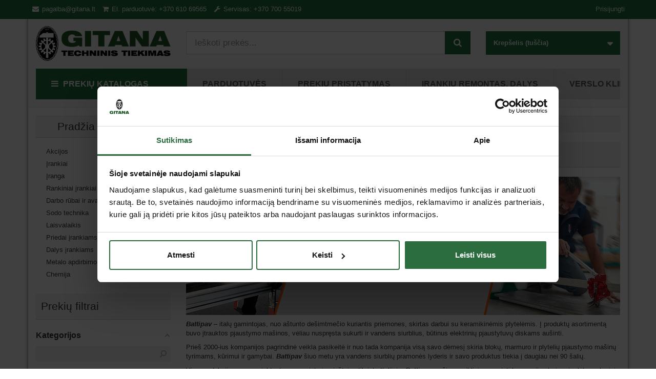

--- FILE ---
content_type: text/html; charset=utf-8
request_url: https://www.gitana.lt/gamintojai/battipav.html
body_size: 28512
content:
<!DOCTYPE HTML> <!--[if lt IE 7]><html class="no-js lt-ie9 lt-ie8 lt-ie7" lang="lt-lt"><![endif]--> <!--[if IE 7]><html class="no-js lt-ie9 lt-ie8 ie7" lang="lt-lt"><![endif]--> <!--[if IE 8]><html class="no-js lt-ie9 ie8" lang="lt-lt"><![endif]--> <!--[if gt IE 8]><html class="no-js ie9" lang="lt-lt"><![endif]--><html lang="lt-lt"><head><meta charset="utf-8" /><title>Battipav statybinė technika | Plytelių pjovimo įrankiai - Gitana</title> <script data-keepinline="true">var cdcGtmApi = '//www.gitana.lt/module/cdc_googletagmanager/async';
    var ajaxShippingEvent = 1;
    var ajaxPaymentEvent = 1;

/* datalayer */
dataLayer = window.dataLayer || [];
    let cdcDatalayer = {"pageCategory":"manufacturer","event":null,"ecommerce":{"currency":"EUR"},"userLogged":0,"userId":"guest_108066"};
    dataLayer.push(cdcDatalayer);

/* call to GTM Tag */
(function(w,d,s,l,i){w[l]=w[l]||[];w[l].push({'gtm.start':
new Date().getTime(),event:'gtm.js'});var f=d.getElementsByTagName(s)[0],
j=d.createElement(s),dl=l!='dataLayer'?'&l='+l:'';j.async=true;j.src=
'https://www.googletagmanager.com/gtm.js?id='+i+dl;f.parentNode.insertBefore(j,f);
})(window,document,'script','dataLayer','GTM-TQ3Q8MQ');

/* async call to avoid cache system for dynamic data */
dataLayer.push({
  'event': 'datalayer_ready'
});</script> <meta name="theme-color" content="#20723f"><meta name="description" content="Kokybiška Battipav statybinė technika, plytelių pjovimo įrankiai. Greitas pristatymas, lizingas be pabrangimo, profesionalios konsultacijos." /><link rel="canonical" href="https://www.gitana.lt/gamintojai/battipav.html" /><meta name="generator" content="PrestaShop" /><meta name="robots" content="index,follow" /><meta name="viewport" content="width=device-width, minimum-scale=0.25, maximum-scale=1.6, initial-scale=1.0" /><meta name="apple-mobile-web-app-capable" content="yes" /><link rel="icon" type="image/vnd.microsoft.icon" href="/img/favicon-1.ico?1768900029" /><link rel="shortcut icon" type="image/x-icon" href="/img/favicon-1.ico?1768900029" /><link rel="stylesheet" href="https://www.gitana.lt/themes/gitana/cache/v_4610_1bbe64b6e0654c68aee41d6473d2e19f_all.css" type="text/css" media="all" /><link rel="stylesheet" href="https://www.gitana.lt/themes/gitana/css/print.css" type="text/css" media="print" /> <style type="text/css">@media(max-width:10px){#amazzing_filter{position:fixed;opacity:0;}}</style> <!--[if IE 8]> 
<script src="https://oss.maxcdn.com/libs/html5shiv/3.7.0/html5shiv.js"></script> 
<script src="https://oss.maxcdn.com/libs/respond.js/1.3.0/respond.min.js"></script> <![endif]--></head><body id="manufacturer" class="manufacturer manufacturer-334 manufacturer-battipav show-left-column hide-right-column lang_lt"> <noscript><iframe src="https://www.googletagmanager.com/ns.html?id=GTM-TQ3Q8MQ" height="0" width="0" style="display:none;visibility:hidden"></iframe></noscript><div id="custom_manufacturer_bg"></div><div id="react-offer-panel"></div><div class="modal fade" id="modal-alert" tabindex="-1" role="dialog"><div class="modal-dialog modal-sm" role="document"><div class="modal-content"><div class="modal-header"> <button type="button" class="close" data-dismiss="modal">&times;</button><h4 class="modal-title"></h4></div><div class="modal-body"></div></div></div></div><div id="page" class="container"> <nav id="top-nav" class="navbar navbar-inverse navbar-fixed-top"><div class="container"><div class="navbar-header"> <button type="button" class="navbar-toggle collapsed" data-toggle="collapse" data-target="#gitana-navbar-collapse-1" aria-expanded="false" title="Perjungiamasis meniu"> <span class="icon-bar"></span> <span class="icon-bar"></span> <span class="icon-bar"></span> </button> <a class="navbar-brand hidden-lg" href="/">www.gitana.lt</a></div><div class="collapse navbar-collapse" id="gitana-navbar-collapse-1"><ul class="nav navbar-nav navbar-left"><li id="gbm-link-31"> <a href="mailto:pagalba@gitana.lt?subject=Užklausa dėl prekių" title="Užklausa dėl prekių el. paštu"> <span><i class="icon icon-fw icon-envelope"></i> pagalba@gitana.lt</span> </a></li><li id="gbm-link-30"> <a href="tel:+37061069565" title="El. parduotuvė"> <span><i class="icon icon-fw icon-shopping-cart"></i> El. parduotuvė: +370 610 69565</span> </a></li><li id="gbm-link-29"> <a href="tel:+37070055019" title="Įrankių remontas ir dalys"> <span><i class="icon icon-fw icon-wrench"></i> Servisas: +370 700 55019</span> </a></li></ul><ul class="nav navbar-nav navbar-right"><li> <a class="login" href="https://www.gitana.lt/mano-paskyra" rel="nofollow" title="Prisijungti prie savo paskyros"> Prisijungti </a></li></ul></div></div> </nav><header id="page-header"><div id="top-hook-container" class="row"><div class="col-sm-3"><div id="header_logo" itemscope itemtype="http://schema.org/Organization"><meta itemprop="legalName" content="UAB &quot;Gitana&quot;"> <a itemprop="url" href="https://www.gitana.lt/" title="Gitana įrankiai"> <img itemprop="logo" class="logo img-responsive center-block" src="https://www.gitana.lt/img/ltu-gitana-logo-16100195661.jpg" alt="Gitana įrankiai" width="263" height="68"/> </a></div></div><div class="col-sm-5 col-md-6"><div id="search_block_top"><form id="searchbox" method="get" action="//www.gitana.lt/paieska"><div class="input-group input-group-lg"> <input class="form-control" type="search" id="search_query_top" name="search_query" placeholder="Ie&scaron;koti prekės..." required> <span class="input-group-btn"> <button class="btn btn-primary" type="submit" name="submit_search" title="Ie&scaron;koti prekės..."><i class="icon icon-search"></i></button> </span></div></form></div></div><div class="col-sm-4 col-md-3" xmlns="http://www.w3.org/1999/html"><div class="shopping_cart"> <a class="cart-summary" href="https://www.gitana.lt/uzsakymas" title="Peržiūrėti savo krepšelį" rel="nofollow"> <span class="cart-label">Krepšelis</span> <span class="cart-qty-text"> <span class="ajax_cart_quantity" style="display: none;"">0 </span> <span class="qty-one" style="display: none;">prekė</span> <span class="qty-2plus" style="display: none;">prekės</span> <span class="qty-teen" style="display: none;">prekių</span> <span class="qty-tens" style="display: none;">prekių</span> </span><span class="ajax_cart_total unvisible"> </span><span class="ajax_cart_no_product">(tuščia)</span> </a><div class="cart_block"><div class="cart_block_list"><p class="cart_block_no_products"> Prekių nėra</p><div class="cart-prices"><table><tr class="shipping-summary"><td> <span class="unvisible"> Pristatymas </span></td><td> <span class="price cart_block_shipping_cost ajax_cart_shipping_cost unvisible"> Turi būti nustatyta </span></td></tr><tr class="taxes-summary"><td> <span>PVM</span></td><td> <span class="price cart_block_tax_cost ajax_cart_tax_cost">0,00 €</span></td></tr><tr class="total-summary"><td> <span>Viso</span></td><td> <span class="price cart_block_total ajax_block_cart_total">0,00 €</span></td></tr></table></div><div class="cart-buttons"> <a id="button_order_cart" class="btn btn-primary" href="https://www.gitana.lt/uzsakymas" title="Pirkti" rel="nofollow"> <span>Pirkti <i class="icon icon-angle-right"></i></span> </a></div></div></div></div></div><div id="layer_cart"><div class="clearfix"><div class="layer_cart_product col-xs-12 col-md-6"> <button type="button" class="close cross" title="Uždaryti langą">&times;</button><h3 class="text-success title"> <i class="icon icon-check"></i> Prekė sėkmingai pridėta į krepšelį</h3><div class="row"><div class="col-sm-5"><div class="thumbnail layer_cart_img"></div></div><div class="col-sm-7"><h5 id="layer_cart_product_title" class="product-title"></h5> <span id="layer_cart_product_attributes"></span><p> <strong>Kiekis:</strong> <span id="layer_cart_product_quantity"></span></p><p> <strong>Viso:</strong> <span id="layer_cart_product_price"></span></p></div></div></div><div class="layer_cart_cart col-xs-12 col-md-6"><h3 class="title"> <span class="ajax_cart_product_txt_s unvisible"> Krepšelyje yra <span class="ajax_cart_quantity">0</span> prekė (-ės). </span> <span class="ajax_cart_product_txt "> Krepšelyje yra 1 prekė. </span></h3><p> <strong> Viso prekių: </strong> <span class="ajax_block_products_total"> </span></p><p> <strong class=" unvisible"> Viso už pristatymą:&nbsp; </strong> <span class="ajax_cart_shipping_cost unvisible"> Turi būti nustatyta </span></p><p> <strong>Mokesčiai:</strong> <span class="price cart_block_tax_cost ajax_cart_tax_cost">0,00 €</span></p><p> <strong> Viso: </strong> <span class="ajax_block_cart_total"> </span></p><div class="button-container"> <nav><ul class="pager"><li class="previous"><a href="#" class="continue">&laquo; Tęsti apsipirkimą</a></li><li class="next"> <a href="https://www.gitana.lt/uzsakymas" title="Pereiti prie apmokėjimo" rel="nofollow"> <i class="icon icon-shopping-cart"></i> Pereiti prie apmokėjimo </a></li></ul> </nav></div></div></div><div class="crossseling"></div></div><div class="layer_cart_overlay"></div><div id="block_top_menu" class="sf-contener clearfix col-lg-12"><div id="block_vertical_menu_top" class="block_vertical_menu_top blockvm-contener clearfix hidde"><div class="title_block"><div class="cat-title"><i class="icon icon-bars"></i> Prekių katalogas</div></div><div class="blockvm-block" id="_desktop_vert_menu"><ul class="blockvm-menu clearfix blockvmmenu-content top-menu hide-much"><li class="block-haschild"><a href="https://www.gitana.lt/akcijos/" class="dropdown-item" data-depth="0" title="Akcijos"> <img class="category_icon" src="/img/c_icon/38.png" alt="Akcijos"> <span>Akcijos</span></a><div class="blockvm_menu_container"><div class="blockvm_menu_inner"><div class="blockvm_menu_col col"><ul class="column column0"><li class=""><a href="https://www.gitana.lt/akcijos/flex-akcija/" title="FLEX akcija"> <img class="category_icon" src="/img/c_icon/4344.png" alt="FLEX akcija"> FLEX akcija</a></li><li class=""><a href="https://www.gitana.lt/akcijos/instaliavimo-irankiu-katalogas/" title="Instaliavimo įrankių katalogas"> <img class="category_icon" src="/img/c_icon/0.png" alt="Instaliavimo įrankių katalogas"> Instaliavimo įrankių katalogas</a></li><li class=""><a href="https://www.gitana.lt/akcijos/milwaukee-akcija/" title="MILWAUKEE akcija"> <img class="category_icon" src="/img/c_icon/4182.png" alt="MILWAUKEE akcija"> MILWAUKEE akcija</a></li><li class="block-hassubchild"><a href="https://www.gitana.lt/akcijos/irankiu-ispardavimas/" title="IŠPARDAVIMAS"> <img class="category_icon" src="/img/c_icon/37.png" alt="I&Scaron;PARDAVIMAS"> IŠPARDAVIMAS</a><ul><li class=""><a href="https://www.gitana.lt/akcijos/irankiu-ispardavimas/ziemos-darbo-rubu-ir-avalynes-ispardavimas/" title="Žiemos darbo rūbų ir avalynės išpardavimas">Žiemos darbo rūbų ir avalynės išpardavimas</a></li><li class=""><a href="https://www.gitana.lt/akcijos/irankiu-ispardavimas/husqvarna-ispardavimas/" title="HUSQVARNA išpardavimas">HUSQVARNA išpardavimas</a></li><li class=""><a href="https://www.gitana.lt/akcijos/irankiu-ispardavimas/aap-ispardavimas/" title="AAP išpardavimas">AAP išpardavimas</a></li><li class=""><a href="https://www.gitana.lt/akcijos/irankiu-ispardavimas/festool-ispardavimas/" title="FESTOOL išpardavimas">FESTOOL išpardavimas</a></li><li class=""><a href="https://www.gitana.lt/akcijos/irankiu-ispardavimas/milwaukee-ispardavimas/" title="MILWAUKEE išpardavimas">MILWAUKEE išpardavimas</a></li><li class=""><a href="https://www.gitana.lt/akcijos/irankiu-ispardavimas/hikoki-irankiu-ispardavimas/" title="HiKOKI įrankių išpardavimas">HiKOKI įrankių išpardavimas</a></li><li class=""><a href="https://www.gitana.lt/akcijos/irankiu-ispardavimas/pneumatiniu-irankiu-ispardavimas/" title="Pneumatinių įrankių išpardavimas">Pneumatinių įrankių išpardavimas</a></li><li class=""><a href="https://www.gitana.lt/akcijos/irankiu-ispardavimas/slifavimo-medziagu-ispardavimas/" title="Šlifavimo medžiagų išpardavimas">Šlifavimo medžiagų išpardavimas</a></li><li class=""><a href="https://www.gitana.lt/akcijos/irankiu-ispardavimas/flex-ispardavimas/" title="FLEX išpardavimas">FLEX išpardavimas</a></li><li class=""><a href="https://www.gitana.lt/akcijos/irankiu-ispardavimas/darbo-rubu-ir-avalynes-ispardavimas/" title="Darbo rūbų ir avalynės išpardavimas">Darbo rūbų ir avalynės išpardavimas</a></li><li class=""><a href="https://www.gitana.lt/akcijos/irankiu-ispardavimas/naudotu-irankiu-isparduotuve/" title="Naudotų įrankių išparduotuvė">Naudotų įrankių išparduotuvė</a></li><li class=""><a href="https://www.gitana.lt/akcijos/irankiu-ispardavimas/nilfisk-ispardavimas/" title="NILFISK išpardavimas">NILFISK išpardavimas</a></li><li class=""><a href="https://www.gitana.lt/akcijos/irankiu-ispardavimas/blue-bird-ispardavimas/" title="BLUE BIRD išpardavimas">BLUE BIRD išpardavimas</a></li></ul></li></ul><ul class="column column1"></ul></div></div></div></li><li class="block-haschild"><a href="https://www.gitana.lt/irankiai/" class="dropdown-item" data-depth="0" title="Įrankiai"> <img class="category_icon" src="/img/c_icon/4412.png" alt="Įrankiai"> <span>Įrankiai</span></a><div class="blockvm_menu_container"><div class="blockvm_menu_inner"><div class="blockvm_menu_col col"><ul class="column column0"><li class="block-hassubchild"><a href="https://www.gitana.lt/irankiai/akumuliatoriniai-irankiai/" title="Akumuliatoriniai įrankiai"> <img class="category_icon" src="/img/c_icon/12.png" alt="Akumuliatoriniai įrankiai"> Akumuliatoriniai įrankiai</a><ul><li class="block-hassubchild"><a href="https://www.gitana.lt/irankiai/akumuliatoriniai-irankiai/akumuliatoriniai-suktuvai-greztuvai-ir-verzliasukiai/" title="Akumuliatoriniai suktuvai, gręžtuvai ir veržliasukiai">Akumuliatoriniai suktuvai, gręžtuvai ir veržliasukiai</a></li><li class=""><a href="https://www.gitana.lt/irankiai/akumuliatoriniai-irankiai/akumuliatoriniai-pjovimo-irankiai/" title="Akumuliatoriniai pjovimo įrankiai">Akumuliatoriniai pjovimo įrankiai</a></li><li class=""><a href="https://www.gitana.lt/irankiai/akumuliatoriniai-irankiai/akumuliatoriniai-slifuokliai/" title="Akumuliatoriniai šlifuokliai">Akumuliatoriniai šlifuokliai</a></li><li class=""><a href="https://www.gitana.lt/irankiai/akumuliatoriniai-irankiai/akumuliatoriniai-poliruokliai/" title="Akumuliatoriniai poliruokliai">Akumuliatoriniai poliruokliai</a></li><li class=""><a href="https://www.gitana.lt/irankiai/akumuliatoriniai-irankiai/akumuliatoriniai-perforatoriai/" title="Akumuliatoriniai perforatoriai">Akumuliatoriniai perforatoriai</a></li><li class=""><a href="https://www.gitana.lt/irankiai/akumuliatoriniai-irankiai/akumuliatoriniai-daugiafunkciniai-irankiai/" title="Akumuliatoriniai daugiafunkciniai įrankiai">Akumuliatoriniai daugiafunkciniai įrankiai</a></li><li class=""><a href="https://www.gitana.lt/irankiai/akumuliatoriniai-irankiai/akumuliatoriniai-kabiu-pistoletai-viniakales/" title="Akumuliatoriniai kabių pistoletai, viniakalės">Akumuliatoriniai kabių pistoletai, viniakalės</a></li><li class=""><a href="https://www.gitana.lt/irankiai/akumuliatoriniai-irankiai/akumuliatoriniai-kirpimo-irankiai/" title="Akumuliatoriniai kirpimo įrankiai">Akumuliatoriniai kirpimo įrankiai</a></li><li class=""><a href="https://www.gitana.lt/irankiai/akumuliatoriniai-irankiai/akumuliatoriniai-skardos-formavimo-irankiai/" title="Akumuliatoriniai skardos formavimo įrankiai">Akumuliatoriniai skardos formavimo įrankiai</a></li><li class=""><a href="https://www.gitana.lt/irankiai/akumuliatoriniai-irankiai/akumuliatoriniai-sodo-irankiai/" title="Akumuliatoriniai sodo įrankiai">Akumuliatoriniai sodo įrankiai</a></li><li class=""><a href="https://www.gitana.lt/irankiai/akumuliatoriniai-irankiai/akumuliatoriniai-dulkiu-siurbliai/" title="Akumuliatoriniai dulkių siurbliai">Akumuliatoriniai dulkių siurbliai</a></li><li class=""><a href="https://www.gitana.lt/irankiai/akumuliatoriniai-irankiai/radijo-imtuvai-koloneles/" title="Radijo imtuvai, kolonėlės">Radijo imtuvai, kolonėlės</a></li><li class=""><a href="https://www.gitana.lt/irankiai/akumuliatoriniai-irankiai/akumuliatoriniai-prozektoriai/" title="Akumuliatoriniai prožektoriai">Akumuliatoriniai prožektoriai</a></li><li class=""><a href="https://www.gitana.lt/irankiai/akumuliatoriniai-irankiai/kiti-akumuliatoriniai-irankiai/" title="Kiti akumuliatoriniai įrankiai">Kiti akumuliatoriniai įrankiai</a></li><li class=""><a href="https://www.gitana.lt/irankiai/akumuliatoriniai-irankiai/irankiu-akumuliatoriai-ir-ju-priedai/" title="Įrankių akumuliatoriai ir jų priedai">Įrankių akumuliatoriai ir jų priedai</a></li></ul></li></ul><ul class="column column1"><li class="block-hassubchild"><a href="https://www.gitana.lt/irankiai/elektriniai-irankiai/" title="Elektriniai įrankiai"> <img class="category_icon" src="/img/c_icon/18.png" alt="Elektriniai įrankiai"> Elektriniai įrankiai</a><ul><li class=""><a href="https://www.gitana.lt/irankiai/elektriniai-irankiai/slifavimo-irankiai/" title="Šlifavimo įrankiai">Šlifavimo įrankiai</a></li><li class=""><a href="https://www.gitana.lt/irankiai/elektriniai-irankiai/suktuvai-greztuvai-ir-verzliasukiai/" title="Suktuvai, gręžtuvai ir veržliasukiai">Suktuvai, gręžtuvai ir veržliasukiai</a></li><li class=""><a href="https://www.gitana.lt/irankiai/elektriniai-irankiai/poliruokliai/" title="Poliruokliai">Poliruokliai</a></li><li class=""><a href="https://www.gitana.lt/irankiai/elektriniai-irankiai/perforatoriai-ir-atskelimo-irankiai/" title="Perforatoriai ir atskėlimo įrankiai">Perforatoriai ir atskėlimo įrankiai</a></li><li class=""><a href="https://www.gitana.lt/irankiai/elektriniai-irankiai/pjovimo-irankiai/" title="Pjovimo įrankiai">Pjovimo įrankiai</a></li><li class=""><a href="https://www.gitana.lt/irankiai/elektriniai-irankiai/multifunkciniai-irankiai/" title="Daugiafunkciai įrankiai">Daugiafunkciai įrankiai</a></li><li class=""><a href="https://www.gitana.lt/irankiai/elektriniai-irankiai/medzio-apdirbimo-irankiai/" title="Medžio apdirbimo įrankiai">Medžio apdirbimo įrankiai</a></li><li class=""><a href="https://www.gitana.lt/irankiai/elektriniai-irankiai/kirpimo-irankiai/" title="Kirpimo įrankiai">Kirpimo įrankiai</a></li><li class=""><a href="https://www.gitana.lt/irankiai/elektriniai-irankiai/kiti-elektriniai-irankiai/" title="Kiti elektriniai įrankiai">Kiti elektriniai įrankiai</a></li><li class="block-hassubchild"><a href="https://www.gitana.lt/irankiai/elektriniai-irankiai/mini-elektriniai-irankiai/" title="Mini elektriniai įrankiai">Mini elektriniai įrankiai</a></li><li class=""><a href="https://www.gitana.lt/irankiai/elektriniai-irankiai/elektros-paskirstymo-dezes/" title="Elektros paskirstymo dėžės">Elektros paskirstymo dėžės</a></li><li class=""><a href="https://www.gitana.lt/irankiai/elektriniai-irankiai/ilgintuvai/" title="Ilgintuvai">Ilgintuvai</a></li><li class=""><a href="https://www.gitana.lt/irankiai/elektriniai-irankiai/kliju-pistoletai-ju-priedai/" title="Klijų pistoletai, jų priedai">Klijų pistoletai, jų priedai</a></li><li class=""><a href="https://www.gitana.lt/irankiai/elektriniai-irankiai/grindu-skutimo-masinos/" title="Grindų skutimo mašinos">Grindų skutimo mašinos</a></li><li class=""><a href="https://www.gitana.lt/irankiai/elektriniai-irankiai/grindu-slifuokliai/" title="Grindų šlifuokliai">Grindų šlifuokliai</a></li><li class=""><a href="https://www.gitana.lt/irankiai/elektriniai-irankiai/rankiniai-maisytuvai/" title="Rankiniai maišytuvai">Rankiniai maišytuvai</a></li></ul></li></ul><ul class="column column3"><li class="block-hassubchild"><a href="https://www.gitana.lt/irankiai/pneumatiniai-irankiai/" title="Pneumatiniai įrankiai"> <img class="category_icon" src="/img/c_icon/4418.png" alt="Pneumatiniai įrankiai"> Pneumatiniai įrankiai</a><ul><li class=""><a href="https://www.gitana.lt/irankiai/pneumatiniai-irankiai/pneumatiniai-suktuvai-greztuvai-ir-verzliasukiai/" title="Pneumatiniai suktuvai, gręžtuvai ir veržliasukiai">Pneumatiniai suktuvai, gręžtuvai ir veržliasukiai</a></li><li class=""><a href="https://www.gitana.lt/irankiai/pneumatiniai-irankiai/pneumatiniai-slifuokliai/" title="Pneumatiniai šlifuokliai">Pneumatiniai šlifuokliai</a></li><li class=""><a href="https://www.gitana.lt/irankiai/pneumatiniai-irankiai/pneumatiniai-kaltai/" title="Pneumatiniai kaltai">Pneumatiniai kaltai</a></li><li class=""><a href="https://www.gitana.lt/irankiai/pneumatiniai-irankiai/membraniniai-siurbliai/" title="Membraniniai siurbliai">Membraniniai siurbliai</a></li><li class=""><a href="https://www.gitana.lt/irankiai/pneumatiniai-irankiai/pneumatiniai-nuputikliai/" title="Pneumatiniai nupūtikliai">Pneumatiniai nupūtikliai</a></li><li class=""><a href="https://www.gitana.lt/irankiai/pneumatiniai-irankiai/pneumatiniai-pjovimo-irankiai/" title="Pneumatiniai pjovimo įrankiai">Pneumatiniai pjovimo įrankiai</a></li><li class=""><a href="https://www.gitana.lt/irankiai/pneumatiniai-irankiai/pneumatiniai-pistoletai/" title="Pneumatiniai pistoletai">Pneumatiniai pistoletai</a></li><li class=""><a href="https://www.gitana.lt/irankiai/pneumatiniai-irankiai/pulverizatoriai/" title="Pulverizatoriai">Pulverizatoriai</a></li></ul></li></ul></div></div></div></li><li class="block-haschild"><a href="https://www.gitana.lt/iranga/" class="dropdown-item" data-depth="0" title="Įranga"> <img class="category_icon" src="/img/c_icon/4413.png" alt="Įranga"> <span>Įranga</span></a><div class="blockvm_menu_container"><div class="blockvm_menu_inner"><div class="blockvm_menu_col col"><ul class="column column0"><li class="block-hassubchild"><a href="https://www.gitana.lt/iranga/statybine-technika/" title="Statybinė technika"> <img class="category_icon" src="/img/c_icon/32.png" alt="Statybinė technika"> Statybinė technika</a><ul><li class=""><a href="https://www.gitana.lt/iranga/statybine-technika/benzininiai-suktuvai-greztuvai/" title="Benzininiai suktuvai - gręžtuvai">Benzininiai suktuvai - gręžtuvai</a></li><li class="block-hassubchild"><a href="https://www.gitana.lt/iranga/statybine-technika/betono-atskelimo-iranga/" title="Betono atskėlimo įranga">Betono atskėlimo įranga</a></li><li class="block-hassubchild"><a href="https://www.gitana.lt/iranga/statybine-technika/betono-glaistykles-glaistymo-lentos/" title="Betono glaistyklės, glaistymo lentos">Betono glaistyklės, glaistymo lentos</a></li><li class="block-hassubchild"><a href="https://www.gitana.lt/iranga/statybine-technika/betono-maisykles/" title="Betono maišyklės">Betono maišyklės</a></li><li class="block-hassubchild"><a href="https://www.gitana.lt/iranga/statybine-technika/betono-tankintuvai-vibrosistemos/" title="Betono tankintuvai, vibrosistemos">Betono tankintuvai, vibrosistemos</a></li><li class="block-hassubchild"><a href="https://www.gitana.lt/iranga/statybine-technika/betono-plyteliu-pjovimo-ir-grezimo-iranga/" title="Betono, plytelių pjovimo ir gręžimo įranga">Betono, plytelių pjovimo ir gręžimo įranga</a></li><li class="block-hassubchild"><a href="https://www.gitana.lt/iranga/statybine-technika/kopecios-pastoliai/" title="Kopėčios, pastoliai">Kopėčios, pastoliai</a></li><li class="block-hassubchild"><a href="https://www.gitana.lt/iranga/statybine-technika/sildytuvai-sausintuvai-kondicionieriai/" title="Šildytuvai, sausintuvai, kondicionieriai">Šildytuvai, sausintuvai, kondicionieriai</a></li><li class=""><a href="https://www.gitana.lt/iranga/statybine-technika/tinkavimo-ir-dazymo-masinos/" title="Tinkavimo ir dažymo mašinos">Tinkavimo ir dažymo mašinos</a></li><li class=""><a href="https://www.gitana.lt/iranga/statybine-technika/miniverstuvai/" title="Miniverstuvai">Miniverstuvai</a></li></ul></li><li class="block-hassubchild"><a href="https://www.gitana.lt/iranga/generatoriai/" title="Generatoriai"> <img class="category_icon" src="/img/c_icon/19.png" alt="Generatoriai"> Generatoriai</a><ul><li class=""><a href="https://www.gitana.lt/iranga/generatoriai/pramoniniai-generatoriai/" title="Pramoniniai generatoriai">Pramoniniai generatoriai</a></li><li class=""><a href="https://www.gitana.lt/iranga/generatoriai/mobilus-generatoriai/" title="Mobilūs generatoriai">Mobilūs generatoriai</a></li><li class=""><a href="https://www.gitana.lt/iranga/generatoriai/suvirinimo-generatoriai/" title="Suvirinimo generatoriai">Suvirinimo generatoriai</a></li></ul></li><li class="block-hassubchild"><a href="https://www.gitana.lt/iranga/suvirinimo-iranga/" title="Suvirinimo įranga"> <img class="category_icon" src="/img/c_icon/33.png" alt="Suvirinimo įranga"> Suvirinimo įranga</a><ul><li class="block-hassubchild"><a href="https://www.gitana.lt/iranga/suvirinimo-iranga/suvirinimo-irenginiai-ir-reikmenys/" title="Suvirinimo įrenginiai ir reikmenys">Suvirinimo įrenginiai ir reikmenys</a></li><li class=""><a href="https://www.gitana.lt/iranga/suvirinimo-iranga/degikliai-ir-litavimo-medziagos/" title="Degikliai ir litavimo medžiagos">Degikliai ir litavimo medžiagos</a></li><li class="block-hassubchild"><a href="https://www.gitana.lt/iranga/suvirinimo-iranga/termoplastiku-apdorojimas/" title="Termoplastikų apdorojimas">Termoplastikų apdorojimas</a></li></ul></li><li class=""><a href="https://www.gitana.lt/iranga/gelezinkelio-tiesimo-ir-remonto-technika/" title="Geležinkelio tiesimo ir remonto technika"> <img class="category_icon" src="/img/c_icon/4628.png" alt="Geležinkelio tiesimo ir remonto technika"> Geležinkelio tiesimo ir remonto technika</a></li></ul><ul class="column column1"><li class="block-hassubchild"><a href="https://www.gitana.lt/iranga/autoserviso-iranga/" title="Autoserviso įranga"> <img class="category_icon" src="/img/c_icon/13.png" alt="Autoserviso įranga"> Autoserviso įranga</a><ul><li class=""><a href="https://www.gitana.lt/iranga/autoserviso-iranga/automobiliniai-keltuvai/" title="Automobiliniai keltuvai">Automobiliniai keltuvai</a></li><li class=""><a href="https://www.gitana.lt/iranga/autoserviso-iranga/akumuliatoriu-ikrovikliai-starteriai/" title="Akumuliatorių įkrovikliai/starteriai">Akumuliatorių įkrovikliai/starteriai</a></li><li class=""><a href="https://www.gitana.lt/iranga/autoserviso-iranga/ivairus-hidrauliniai-keltuvai-kranai/" title="Įvairūs hidrauliniai keltuvai, kranai">Įvairūs hidrauliniai keltuvai, kranai</a></li><li class=""><a href="https://www.gitana.lt/iranga/autoserviso-iranga/hidrauliniai-presai/" title="Hidrauliniai presai">Hidrauliniai presai</a></li><li class=""><a href="https://www.gitana.lt/iranga/autoserviso-iranga/irankiu-vezimeliai/" title="Įrankių vežimėliai">Įrankių vežimėliai</a></li><li class=""><a href="https://www.gitana.lt/iranga/autoserviso-iranga/juostiniai-raktai/" title="Juostiniai raktai">Juostiniai raktai</a></li><li class="block-hassubchild"><a href="https://www.gitana.lt/iranga/autoserviso-iranga/kita-iranga-irankiai/" title="Kita įranga, įrankiai">Kita įranga, įrankiai</a></li><li class="block-hassubchild"><a href="https://www.gitana.lt/iranga/autoserviso-iranga/nuimtuvai/" title="Nuimtuvai">Nuimtuvai</a></li><li class=""><a href="https://www.gitana.lt/iranga/autoserviso-iranga/ratu-montavimo-balansavimo-stakles/" title="Ratų montavimo / balansavimo staklės">Ratų montavimo / balansavimo staklės</a></li><li class=""><a href="https://www.gitana.lt/iranga/autoserviso-iranga/tepimo-iranga/" title="Tepimo įranga">Tepimo įranga</a></li><li class=""><a href="https://www.gitana.lt/iranga/autoserviso-iranga/vienkartiniai-apsauginiai-uzvalkalai/" title="Vienkartiniai apsauginiai užvalkalai">Vienkartiniai apsauginiai užvalkalai</a></li><li class=""><a href="https://www.gitana.lt/iranga/autoserviso-iranga/indukciniai-kaitintuvai-ir-ju-priedai/" title="Indukciniai kaitintuvai ir jų priedai">Indukciniai kaitintuvai ir jų priedai</a></li><li class="block-hassubchild"><a href="https://www.gitana.lt/iranga/autoserviso-iranga/diagnostikos-irankiai-iranga/" title="Diagnostikos įrankiai, įranga">Diagnostikos įrankiai, įranga</a></li></ul></li><li class="block-hassubchild"><a href="https://www.gitana.lt/iranga/plovimo-valymo-iranga/" title="Plovimo, valymo įranga"> <img class="category_icon" src="/img/c_icon/25.png" alt="Plovimo, valymo įranga"> Plovimo, valymo įranga</a><ul><li class="block-hassubchild"><a href="https://www.gitana.lt/iranga/plovimo-valymo-iranga/auksto-slegio-plovimo-irenginiai/" title="Aukšto slėgio plovimo įrenginiai">Aukšto slėgio plovimo įrenginiai</a></li><li class="block-hassubchild"><a href="https://www.gitana.lt/iranga/plovimo-valymo-iranga/dulkiu-siurbliai/" title="Dulkių siurbliai">Dulkių siurbliai</a></li><li class="block-hassubchild"><a href="https://www.gitana.lt/iranga/plovimo-valymo-iranga/grindu-valymo-masinos/" title="Grindų valymo mašinos">Grindų valymo mašinos</a></li><li class=""><a href="https://www.gitana.lt/iranga/plovimo-valymo-iranga/zarnos-maisto-produktams/" title="Žarnos maisto produktams">Žarnos maisto produktams</a></li><li class="block-hassubchild"><a href="https://www.gitana.lt/iranga/plovimo-valymo-iranga/purkstuvai/" title="Purkštuvai">Purkštuvai</a></li><li class="block-hassubchild"><a href="https://www.gitana.lt/iranga/plovimo-valymo-iranga/sausinimo-valymo-priemones/" title="Sausinimo, valymo priemonės">Sausinimo, valymo priemonės</a></li><li class=""><a href="https://www.gitana.lt/iranga/plovimo-valymo-iranga/vandens-pistoletai/" title="Vandens pistoletai">Vandens pistoletai</a></li></ul></li></ul><ul class="column column2"><li class="block-hassubchild"><a href="https://www.gitana.lt/iranga/medzio-ir-metalo-stakles/" title="Medžio ir metalo staklės"> <img class="category_icon" src="/img/c_icon/24.png" alt="Medžio ir metalo staklės"> Medžio ir metalo staklės</a><ul><li class=""><a href="https://www.gitana.lt/iranga/medzio-ir-metalo-stakles/medzio-pjovimo-stakles/" title="Medžio pjovimo staklės">Medžio pjovimo staklės</a></li><li class=""><a href="https://www.gitana.lt/iranga/medzio-ir-metalo-stakles/diskines-metalo-pjovimo-stakles/" title="Diskinės metalo pjovimo staklės">Diskinės metalo pjovimo staklės</a></li><li class=""><a href="https://www.gitana.lt/iranga/medzio-ir-metalo-stakles/medzio-slifavimo-stakles/" title="Medžio šlifavimo staklės">Medžio šlifavimo staklės</a></li><li class=""><a href="https://www.gitana.lt/iranga/medzio-ir-metalo-stakles/galandimo-stakles/" title="Galandimo staklės">Galandimo staklės</a></li><li class=""><a href="https://www.gitana.lt/iranga/medzio-ir-metalo-stakles/grezimo-stakles/" title="Gręžimo staklės">Gręžimo staklės</a></li><li class=""><a href="https://www.gitana.lt/iranga/medzio-ir-metalo-stakles/juostines-metalo-pjovimo-stakles/" title="Juostinės metalo pjovimo staklės">Juostinės metalo pjovimo staklės</a></li><li class=""><a href="https://www.gitana.lt/iranga/medzio-ir-metalo-stakles/juostines-slifavimo-stakles/" title="Juostinės šlifavimo staklės">Juostinės šlifavimo staklės</a></li><li class=""><a href="https://www.gitana.lt/iranga/medzio-ir-metalo-stakles/kantu-frezavimo-masinos/" title="Kantų frezavimo mašinos">Kantų frezavimo mašinos</a></li><li class=""><a href="https://www.gitana.lt/iranga/medzio-ir-metalo-stakles/magnetines-grezimo-masinos/" title="Magnetinės gręžimo mašinos">Magnetinės gręžimo mašinos</a></li><li class=""><a href="https://www.gitana.lt/iranga/medzio-ir-metalo-stakles/presai/" title="Presai">Presai</a></li><li class=""><a href="https://www.gitana.lt/iranga/medzio-ir-metalo-stakles/skardos-apdirbimo-stakles/" title="Skardos apdirbimo staklės">Skardos apdirbimo staklės</a></li><li class=""><a href="https://www.gitana.lt/iranga/medzio-ir-metalo-stakles/valcavimo-stakles/" title="Valcavimo staklės">Valcavimo staklės</a></li><li class=""><a href="https://www.gitana.lt/iranga/medzio-ir-metalo-stakles/tekinimo-stakles/" title="Tekinimo staklės">Tekinimo staklės</a></li><li class="block-hassubchild"><a href="https://www.gitana.lt/iranga/medzio-ir-metalo-stakles/pjovimo-juostos/" title="Pjovimo juostos">Pjovimo juostos</a></li></ul></li><li class="block-hassubchild"><a href="https://www.gitana.lt/iranga/sandeliavimo-kelimo-iranga/" title="Sandėliavimo, kėlimo įranga"> <img class="category_icon" src="/img/c_icon/29.png" alt="Sandėliavimo, kėlimo įranga"> Sandėliavimo, kėlimo įranga</a><ul><li class=""><a href="https://www.gitana.lt/iranga/sandeliavimo-kelimo-iranga/balansyrai/" title="Balansuokliai">Balansuokliai</a></li><li class=""><a href="https://www.gitana.lt/iranga/sandeliavimo-kelimo-iranga/darbastaliai/" title="Darbastaliai">Darbastaliai</a></li><li class=""><a href="https://www.gitana.lt/iranga/sandeliavimo-kelimo-iranga/keltuvai-tales/" title="Keltuvai, talės">Keltuvai, talės</a></li><li class=""><a href="https://www.gitana.lt/iranga/sandeliavimo-kelimo-iranga/paleciu-vezimeliai/" title="Palečių vežimėliai">Palečių vežimėliai</a></li><li class=""><a href="https://www.gitana.lt/iranga/sandeliavimo-kelimo-iranga/sintetiniai-stropai/" title="Sintetiniai stropai">Sintetiniai stropai</a></li><li class=""><a href="https://www.gitana.lt/iranga/sandeliavimo-kelimo-iranga/tvirtinimo-dirzai/" title="Tvirtinimo diržai">Tvirtinimo diržai</a></li><li class=""><a href="https://www.gitana.lt/iranga/sandeliavimo-kelimo-iranga/hidrauliniai-cilindrai/" title="Hidrauliniai cilindrai">Hidrauliniai cilindrai</a></li><li class=""><a href="https://www.gitana.lt/iranga/sandeliavimo-kelimo-iranga/vakuuminiai-laikikliai/" title="Vakuuminiai laikikliai">Vakuuminiai laikikliai</a></li><li class=""><a href="https://www.gitana.lt/iranga/sandeliavimo-kelimo-iranga/irankiu-dezes/" title="Įrankių dėžės">Įrankių dėžės</a></li></ul></li></ul><ul class="column column3"><li class="block-hassubchild"><a href="https://www.gitana.lt/iranga/pneumatine-iranga/" title="Pneumatinė įranga"> <img class="category_icon" src="/img/c_icon/26.png" alt="Pneumatinė įranga"> Pneumatinė įranga</a><ul><li class="block-hassubchild"><a href="https://www.gitana.lt/iranga/pneumatine-iranga/oro-kompresoriai/" title="Oro kompresoriai">Oro kompresoriai</a></li><li class=""><a href="https://www.gitana.lt/iranga/pneumatine-iranga/oro-paruosimo-mazgai/" title="Oro paruošimo mazgai">Oro paruošimo mazgai</a></li><li class=""><a href="https://www.gitana.lt/iranga/pneumatine-iranga/greitos-jungtys/" title="Greitos jungtys">Greitos jungtys</a></li><li class=""><a href="https://www.gitana.lt/iranga/pneumatine-iranga/oro-zarnos/" title="Oro žarnos">Oro žarnos</a></li><li class=""><a href="https://www.gitana.lt/iranga/pneumatine-iranga/tepalas-pneumatiniams-irankiams/" title="Tepalas pneumatiniams įrankiams">Tepalas pneumatiniams įrankiams</a></li><li class=""><a href="https://www.gitana.lt/iranga/pneumatine-iranga/suspausto-oro-vamzdynas/" title="Suspausto oro vamzdynas">Suspausto oro vamzdynas</a></li></ul></li><li class="block-hassubchild"><a href="https://www.gitana.lt/iranga/pompos-pramonei/" title="Pompos pramonei"> <img class="category_icon" src="/img/c_icon/4419.png" alt="Pompos pramonei"> Pompos pramonei</a><ul><li class="block-hassubchild"><a href="https://www.gitana.lt/iranga/pompos-pramonei/siurbliai/" title="Siurbliai">Siurbliai</a></li></ul></li><li class=""><a href="https://www.gitana.lt/iranga/pneumatiniai-skyliu-ismusimo-presai/" title="Pneumatiniai skylių išmušimo presai"> <img class="category_icon" src="/img/c_icon/4417.png" alt="Pneumatiniai skylių i&scaron;mu&scaron;imo presai"> Pneumatiniai skylių išmušimo presai</a></li><li class="block-hassubchild"><a href="https://www.gitana.lt/iranga/loto-lockout-tagout-sistemos/" title="LOTO (Lockout-Tagout) sistemos"> <img class="category_icon" src="/img/c_icon/4607.png" alt="LOTO (Lockout-Tagout) sistemos"> LOTO (Lockout-Tagout) sistemos</a><ul><li class=""><a href="https://www.gitana.lt/iranga/loto-lockout-tagout-sistemos/spynos-ir-ju-priedai/" title="Spynos ir jų priedai">Spynos ir jų priedai</a></li><li class=""><a href="https://www.gitana.lt/iranga/loto-lockout-tagout-sistemos/grupines-uzrakinimo-priemones/" title="Grupinės užrakinimo priemonės">Grupinės užrakinimo priemonės</a></li><li class=""><a href="https://www.gitana.lt/iranga/loto-lockout-tagout-sistemos/energijos-saltiniu-izoliavimo-priemones/" title="Energijos šaltinių izoliavimo priemonės">Energijos šaltinių izoliavimo priemonės</a></li><li class=""><a href="https://www.gitana.lt/iranga/loto-lockout-tagout-sistemos/kabeliniai-uzraktai/" title="Kabeliniai užraktai">Kabeliniai užraktai</a></li><li class=""><a href="https://www.gitana.lt/iranga/loto-lockout-tagout-sistemos/zymejimo-priemones/" title="Žymėjimo priemonės">Žymėjimo priemonės</a></li><li class=""><a href="https://www.gitana.lt/iranga/loto-lockout-tagout-sistemos/rinkiniai-ir-stendai/" title="Rinkiniai ir stendai">Rinkiniai ir stendai</a></li></ul></li></ul></div></div></div></li><li class="block-haschild"><a href="https://www.gitana.lt/rankiniai-irankiai/" class="dropdown-item" data-depth="0" title="Rankiniai įrankiai"> <img class="category_icon" src="/img/c_icon/28.png" alt="Rankiniai įrankiai"> <span>Rankiniai įrankiai</span></a><div class="blockvm_menu_container"><div class="blockvm_menu_inner"><div class="blockvm_menu_col col"><ul class="column column0"><li class="block-hassubchild"><a href="https://www.gitana.lt/rankiniai-irankiai/tikslaus-uzverzimo-irankiai/" title="Tikslaus užveržimo įrankiai"> <img class="category_icon" src="/img/c_icon/4484.png" alt="Tikslaus užveržimo įrankiai"> Tikslaus užveržimo įrankiai</a><ul><li class=""><a href="https://www.gitana.lt/rankiniai-irankiai/tikslaus-uzverzimo-irankiai/jegos-multiplikatoriai/" title="Jėgos multiplikatoriai">Jėgos multiplikatoriai</a></li><li class=""><a href="https://www.gitana.lt/rankiniai-irankiai/tikslaus-uzverzimo-irankiai/dinamometriniai-raktai/" title="Dinamometriniai raktai">Dinamometriniai raktai</a></li></ul></li><li class="block-hassubchild"><a href="https://www.gitana.lt/rankiniai-irankiai/reples/" title="Replės"> <img class="category_icon" src="/img/c_icon/3367.png" alt="Replės"> Replės</a><ul><li class=""><a href="https://www.gitana.lt/rankiniai-irankiai/reples/antgaliu-presavimo-reples/" title="Antgalių presavimo replės">Antgalių presavimo replės</a></li><li class=""><a href="https://www.gitana.lt/rankiniai-irankiai/reples/elektriku-reples/" title="Elektrikų replės">Elektrikų replės</a></li><li class=""><a href="https://www.gitana.lt/rankiniai-irankiai/reples/kirpimo-reples/" title="Kirpimo replės">Kirpimo replės</a></li><li class=""><a href="https://www.gitana.lt/rankiniai-irankiai/reples/kombinuotos-reples/" title="Kombinuotos replės">Kombinuotos replės</a></li><li class=""><a href="https://www.gitana.lt/rankiniai-irankiai/reples/laidu-nuizoliavimui/" title="Laidų nuizoliavimui">Laidų nuizoliavimui</a></li><li class=""><a href="https://www.gitana.lt/rankiniai-irankiai/reples/pincetai/" title="Pincetai">Pincetai</a></li><li class=""><a href="https://www.gitana.lt/rankiniai-irankiai/reples/reples-znyples/" title="Replės - žnyplės">Replės - žnyplės</a></li><li class=""><a href="https://www.gitana.lt/rankiniai-irankiai/reples/reples-ilgomis-ziaunomis/" title="Replės ilgomis žiaunomis">Replės ilgomis žiaunomis</a></li><li class=""><a href="https://www.gitana.lt/rankiniai-irankiai/reples/specialios-reples/" title="Specialios replės">Specialios replės</a></li><li class=""><a href="https://www.gitana.lt/rankiniai-irankiai/reples/vamzdines-reples/" title="Vamzdinės replės">Vamzdinės replės</a></li><li class=""><a href="https://www.gitana.lt/rankiniai-irankiai/reples/ziedu-suspaudimui-ispletimui/" title="Žiedų suspaudimui / išplėtimui">Žiedų suspaudimui / išplėtimui</a></li><li class=""><a href="https://www.gitana.lt/rankiniai-irankiai/reples/znyples/" title="Žnyplės">Žnyplės</a></li><li class=""><a href="https://www.gitana.lt/rankiniai-irankiai/reples/repliu-priedai/" title="Replių priedai">Replių priedai</a></li></ul></li><li class=""><a href="https://www.gitana.lt/rankiniai-irankiai/terksles/" title="Terkšlės"> <img class="category_icon" src="/img/c_icon/3357.png" alt="Terk&scaron;lės"> Terkšlės</a></li><li class="block-hassubchild"><a href="https://www.gitana.lt/rankiniai-irankiai/atsuktuvai/" title="Atsuktuvai"> <img class="category_icon" src="/img/c_icon/3363.png" alt="Atsuktuvai"> Atsuktuvai</a><ul><li class=""><a href="https://www.gitana.lt/rankiniai-irankiai/atsuktuvai/atsuktuvai-torx/" title="Atsuktuvai TORX">Atsuktuvai TORX</a></li><li class=""><a href="https://www.gitana.lt/rankiniai-irankiai/atsuktuvai/atsuktuvu-rinkiniai/" title="Atsuktuvų rinkiniai">Atsuktuvų rinkiniai</a></li><li class=""><a href="https://www.gitana.lt/rankiniai-irankiai/atsuktuvai/el-spintu-raktai/" title="El. spintų raktai">El. spintų raktai</a></li><li class=""><a href="https://www.gitana.lt/rankiniai-irankiai/atsuktuvai/elektriku-atsuktuvai/" title="Elektrikų atsuktuvai">Elektrikų atsuktuvai</a></li><li class=""><a href="https://www.gitana.lt/rankiniai-irankiai/atsuktuvai/smuginiai-atsuktuvai/" title="Smūginiai atsuktuvai">Smūginiai atsuktuvai</a></li><li class=""><a href="https://www.gitana.lt/rankiniai-irankiai/atsuktuvai/universalus-atsuktuvai/" title="Universalūs atsuktuvai">Universalūs atsuktuvai</a></li></ul></li><li class="block-hassubchild"><a href="https://www.gitana.lt/rankiniai-irankiai/atsuktuvu-antgaliai-adapteriai/" title="Atsuktuvų antgaliai, adapteriai"> <img class="category_icon" src="/img/c_icon/3419.png" alt="Atsuktuvų antgaliai, adapteriai"> Atsuktuvų antgaliai, adapteriai</a><ul></ul></li></ul><ul class="column column1"><li class="block-hassubchild"><a href="https://www.gitana.lt/rankiniai-irankiai/galvutes-galvuciu-rinkiniai/" title="Galvutės, galvučių rinkiniai"> <img class="category_icon" src="/img/c_icon/3355.png" alt="Galvutės, galvučių rinkiniai"> Galvutės, galvučių rinkiniai</a><ul><li class=""><a href="https://www.gitana.lt/rankiniai-irankiai/galvutes-galvuciu-rinkiniai/14-tvirtinimas/" title="1/4" tvirtinimas">1/4" tvirtinimas</a></li><li class=""><a href="https://www.gitana.lt/rankiniai-irankiai/galvutes-galvuciu-rinkiniai/38-tvirtinimas/" title="3/8" tvirtinimas">3/8" tvirtinimas</a></li><li class=""><a href="https://www.gitana.lt/rankiniai-irankiai/galvutes-galvuciu-rinkiniai/12-tvirtinimas/" title="1/2" tvirtinimas">1/2" tvirtinimas</a></li><li class=""><a href="https://www.gitana.lt/rankiniai-irankiai/galvutes-galvuciu-rinkiniai/34-tvirtinimas/" title="3/4" tvirtinimas">3/4" tvirtinimas</a></li><li class=""><a href="https://www.gitana.lt/rankiniai-irankiai/galvutes-galvuciu-rinkiniai/1-tvirtinimas/" title="1" tvirtinimas">1" tvirtinimas</a></li><li class=""><a href="https://www.gitana.lt/rankiniai-irankiai/galvutes-galvuciu-rinkiniai/didesnis-nei-1-tvirtinimas/" title="Didesnis nei 1" tvirtinimas">Didesnis nei 1" tvirtinimas</a></li><li class=""><a href="https://www.gitana.lt/rankiniai-irankiai/galvutes-galvuciu-rinkiniai/galvuciu-rinkiniai/" title="Galvučių rinkiniai">Galvučių rinkiniai</a></li></ul></li><li class=""><a href="https://www.gitana.lt/rankiniai-irankiai/verzliarakciai/" title="Veržliarakčiai"> <img class="category_icon" src="/img/c_icon/3353.png" alt="Veržliarakčiai"> Veržliarakčiai</a></li><li class=""><a href="https://www.gitana.lt/rankiniai-irankiai/plaktukai/" title="Plaktukai"> <img class="category_icon" src="/img/c_icon/3377.png" alt="Plaktukai"> Plaktukai</a></li><li class="block-hassubchild"><a href="https://www.gitana.lt/rankiniai-irankiai/prozektoriai-sviestuvai/" title="Prožektoriai, šviestuvai"> <img class="category_icon" src="/img/c_icon/27.png" alt="Prožektoriai, &scaron;viestuvai"> Prožektoriai, šviestuvai</a><ul><li class=""><a href="https://www.gitana.lt/rankiniai-irankiai/prozektoriai-sviestuvai/zibintai-sviestuvai/" title="Žibintai, šviestuvai">Žibintai, šviestuvai</a></li></ul></li><li class="block-hassubchild"><a href="https://www.gitana.lt/rankiniai-irankiai/santechnikos-irankiai/" title="Santechnikos įrankiai"> <img class="category_icon" src="/img/c_icon/30.png" alt="Santechnikos įrankiai"> Santechnikos įrankiai</a><ul><li class=""><a href="https://www.gitana.lt/rankiniai-irankiai/santechnikos-irankiai/metaliniu-vamzdziu-lankstymas/" title="Metalinių vamzdžių lankstymas">Metalinių vamzdžių lankstymas</a></li><li class=""><a href="https://www.gitana.lt/rankiniai-irankiai/santechnikos-irankiai/plastikiniu-vamzdziu-apdirbimas/" title="Plastikinių vamzdžių apdirbimas">Plastikinių vamzdžių apdirbimas</a></li><li class=""><a href="https://www.gitana.lt/rankiniai-irankiai/santechnikos-irankiai/plieniniu-vamzdziu-apdirbimas/" title="Plieninių vamzdžių apdirbimas">Plieninių vamzdžių apdirbimas</a></li><li class=""><a href="https://www.gitana.lt/rankiniai-irankiai/santechnikos-irankiai/presavimo-technika/" title="Presavimo technika">Presavimo technika</a></li><li class=""><a href="https://www.gitana.lt/rankiniai-irankiai/santechnikos-irankiai/vamzdiniai-raktai/" title="Vamzdiniai raktai">Vamzdiniai raktai</a></li><li class=""><a href="https://www.gitana.lt/rankiniai-irankiai/santechnikos-irankiai/vamzdziu-ir-kanalu-valymas/" title="Vamzdžių ir kanalų valymas">Vamzdžių ir kanalų valymas</a></li><li class=""><a href="https://www.gitana.lt/rankiniai-irankiai/santechnikos-irankiai/vamzdziu-montavimo-irankiai/" title="Vamzdžių montavimo įrankiai">Vamzdžių montavimo įrankiai</a></li><li class=""><a href="https://www.gitana.lt/rankiniai-irankiai/santechnikos-irankiai/vamzdziu-pjaustykles/" title="Vamzdžių pjaustyklės">Vamzdžių pjaustyklės</a></li><li class=""><a href="https://www.gitana.lt/rankiniai-irankiai/santechnikos-irankiai/vamzdziu-testavimo-prieziuros-ir-saldymo-iranga/" title="Vamzdžių testavimo, priežiūros ir šaldymo įranga">Vamzdžių testavimo, priežiūros ir šaldymo įranga</a></li></ul></li><li class=""><a href="https://www.gitana.lt/rankiniai-irankiai/sesiakampiai-l-formos-raktai/" title="Šešiakampiai L-formos raktai"> <img class="category_icon" src="/img/c_icon/3365.png" alt="&Scaron;e&scaron;iakampiai L-formos raktai"> Šešiakampiai L-formos raktai</a></li><li class="block-hassubchild"><a href="https://www.gitana.lt/rankiniai-irankiai/kniedikliai/" title="Kniedikliai"> <img class="category_icon" src="/img/c_icon/3389.png" alt="Kniedikliai"> Kniedikliai</a><ul><li class=""><a href="https://www.gitana.lt/rankiniai-irankiai/kniedikliai/rankiniai-kniedikliai/" title="Rankiniai kniedikliai">Rankiniai kniedikliai</a></li><li class=""><a href="https://www.gitana.lt/rankiniai-irankiai/kniedikliai/akumuliatoriniai-kniedikliai/" title="Akumuliatoriniai kniedikliai">Akumuliatoriniai kniedikliai</a></li><li class=""><a href="https://www.gitana.lt/rankiniai-irankiai/kniedikliai/pneumatiniai-kniedikliai/" title="Pneumatiniai kniedikliai">Pneumatiniai kniedikliai</a></li></ul></li></ul><ul class="column column2"><li class="block-hassubchild"><a href="https://www.gitana.lt/rankiniai-irankiai/kabiu-pistoletai/" title="Kabių pistoletai"> <img class="category_icon" src="/img/c_icon/3391.png" alt="Kabių pistoletai"> Kabių pistoletai</a><ul><li class=""><a href="https://www.gitana.lt/rankiniai-irankiai/kabiu-pistoletai/elektriniai-kabiu-pistoletai/" title="Elektriniai kabių pistoletai">Elektriniai kabių pistoletai</a></li><li class=""><a href="https://www.gitana.lt/rankiniai-irankiai/kabiu-pistoletai/pneumatiniai-kabiu-pistoletai/" title="Pneumatiniai kabių pistoletai">Pneumatiniai kabių pistoletai</a></li><li class=""><a href="https://www.gitana.lt/rankiniai-irankiai/kabiu-pistoletai/rankiniai-kabiu-pistoletai/" title="Rankiniai kabių pistoletai">Rankiniai kabių pistoletai</a></li></ul></li><li class="block-hassubchild"><a href="https://www.gitana.lt/rankiniai-irankiai/zirkles/" title="Žirklės"> <img class="category_icon" src="/img/c_icon/3383.png" alt="Žirklės"> Žirklės</a><ul><li class=""><a href="https://www.gitana.lt/rankiniai-irankiai/zirkles/skardos-kirpimo-zirkles/" title="Skardos kirpimo žirklės">Skardos kirpimo žirklės</a></li><li class=""><a href="https://www.gitana.lt/rankiniai-irankiai/zirkles/kabelio-ir-troso-kirpimo-zirkles/" title="Kabelio ir troso kirpimo žirklės">Kabelio ir troso kirpimo žirklės</a></li><li class=""><a href="https://www.gitana.lt/rankiniai-irankiai/zirkles/kitos-zirkles/" title="Kitos žirklės">Kitos žirklės</a></li></ul></li><li class=""><a href="https://www.gitana.lt/rankiniai-irankiai/medzio-kaltai/" title="Medžio kaltai"> <img class="category_icon" src="/img/c_icon/3395.png" alt="Medžio kaltai"> Medžio kaltai</a></li><li class=""><a href="https://www.gitana.lt/rankiniai-irankiai/armaturos-risimas/" title="Armatūros rišimas"> <img class="category_icon" src="/img/c_icon/4387.png" alt="Armatūros ri&scaron;imas"> Armatūros rišimas</a></li><li class="block-hassubchild"><a href="https://www.gitana.lt/rankiniai-irankiai/matavimo-irankiai/" title="Matavimo įrankiai"> <img class="category_icon" src="/img/c_icon/22.png" alt="Matavimo įrankiai"> Matavimo įrankiai</a><ul><li class=""><a href="https://www.gitana.lt/rankiniai-irankiai/matavimo-irankiai/gylmaciai/" title="Gylmačiai">Gylmačiai</a></li><li class=""><a href="https://www.gitana.lt/rankiniai-irankiai/matavimo-irankiai/gulsciukai/" title="Gulsčiukai">Gulsčiukai</a></li><li class=""><a href="https://www.gitana.lt/rankiniai-irankiai/matavimo-irankiai/indikatoriai/" title="Indikatoriai">Indikatoriai</a></li><li class=""><a href="https://www.gitana.lt/rankiniai-irankiai/matavimo-irankiai/kampamaciai/" title="Kampamačiai">Kampamačiai</a></li><li class=""><a href="https://www.gitana.lt/rankiniai-irankiai/matavimo-irankiai/ivairus-priedai/" title="Įvairūs priedai">Įvairūs priedai</a></li><li class=""><a href="https://www.gitana.lt/rankiniai-irankiai/matavimo-irankiai/lazeriniai-atstumo-matuokliai/" title="Lazeriniai atstumo matuokliai">Lazeriniai atstumo matuokliai</a></li><li class=""><a href="https://www.gitana.lt/rankiniai-irankiai/matavimo-irankiai/liniuotes/" title="Liniuotės">Liniuotės</a></li><li class=""><a href="https://www.gitana.lt/rankiniai-irankiai/matavimo-irankiai/mikrometrai/" title="Mikrometrai">Mikrometrai</a></li><li class=""><a href="https://www.gitana.lt/rankiniai-irankiai/matavimo-irankiai/nivelyrai/" title="Nivelyrai">Nivelyrai</a></li><li class=""><a href="https://www.gitana.lt/rankiniai-irankiai/matavimo-irankiai/ruletes/" title="Ruletės">Ruletės</a></li><li class=""><a href="https://www.gitana.lt/rankiniai-irankiai/matavimo-irankiai/slankmaciai/" title="Slankmačiai">Slankmačiai</a></li><li class=""><a href="https://www.gitana.lt/rankiniai-irankiai/matavimo-irankiai/sulankstomos-liniuotes/" title="Sulankstomos liniuotės">Sulankstomos liniuotės</a></li><li class=""><a href="https://www.gitana.lt/rankiniai-irankiai/matavimo-irankiai/tarpumaciai/" title="Tarpumačiai">Tarpumačiai</a></li><li class=""><a href="https://www.gitana.lt/rankiniai-irankiai/matavimo-irankiai/kiti-matavimo-prietaisai/" title="Kiti matavimo prietaisai">Kiti matavimo prietaisai</a></li><li class=""><a href="https://www.gitana.lt/rankiniai-irankiai/matavimo-irankiai/zymekliai/" title="Žymekliai">Žymekliai</a></li></ul></li></ul><ul class="column column3"><li class="block-hassubchild"><a href="https://www.gitana.lt/rankiniai-irankiai/peiliai-darbui-ir-hobiui/" title="Peiliai darbui ir hobiui"> <img class="category_icon" src="/img/c_icon/3381.png" alt="Peiliai darbui ir hobiui"> Peiliai darbui ir hobiui</a><ul><li class=""><a href="https://www.gitana.lt/rankiniai-irankiai/peiliai-darbui-ir-hobiui/ivairus-peiliai/" title="Įvairūs peiliai">Įvairūs peiliai</a></li><li class=""><a href="https://www.gitana.lt/rankiniai-irankiai/peiliai-darbui-ir-hobiui/daugiafunkciniai-peiliai/" title="Daugiafunkciniai peiliai">Daugiafunkciniai peiliai</a></li><li class=""><a href="https://www.gitana.lt/rankiniai-irankiai/peiliai-darbui-ir-hobiui/peiliai-keiciamomis-geleztemis/" title="Peiliai keičiamomis geležtėmis">Peiliai keičiamomis geležtėmis</a></li></ul></li><li class=""><a href="https://www.gitana.lt/rankiniai-irankiai/spaustuvai/" title="Spaustuvai"> <img class="category_icon" src="/img/c_icon/3399.png" alt="Spaustuvai"> Spaustuvai</a></li><li class="block-hassubchild"><a href="https://www.gitana.lt/rankiniai-irankiai/dildes-sepeciai/" title="Dildės, šepečiai"> <img class="category_icon" src="/img/c_icon/4492.png" alt="Dildės, &scaron;epečiai"> Dildės, šepečiai</a><ul><li class=""><a href="https://www.gitana.lt/rankiniai-irankiai/dildes-sepeciai/dildes/" title="Dildės">Dildės</a></li><li class=""><a href="https://www.gitana.lt/rankiniai-irankiai/dildes-sepeciai/rankiniai-sepeciai/" title="Rankiniai šepečiai">Rankiniai šepečiai</a></li></ul></li><li class="block-hassubchild"><a href="https://www.gitana.lt/rankiniai-irankiai/skaiciu-raidziu-ismusejai/" title="Skaičių, raidžių išmušėjai"> <img class="category_icon" src="/img/c_icon/3409.png" alt="Skaičių, raidžių i&scaron;mu&scaron;ėjai"> Skaičių, raidžių išmušėjai</a><ul></ul></li><li class=""><a href="https://www.gitana.lt/rankiniai-irankiai/skylamusiai-tarpinems/" title="Skylamušiai tarpinėms"> <img class="category_icon" src="/img/c_icon/3405.png" alt="Skylamu&scaron;iai tarpinėms"> Skylamušiai tarpinėms</a></li><li class="block-hassubchild"><a href="https://www.gitana.lt/rankiniai-irankiai/rankiniai-pjuklai/" title="Rankiniai pjūklai"> <img class="category_icon" src="/img/c_icon/3379.png" alt="Rankiniai pjūklai"> Rankiniai pjūklai</a><ul><li class=""><a href="https://www.gitana.lt/rankiniai-irankiai/rankiniai-pjuklai/pjuklai-medziui/" title="Pjūklai medžiui">Pjūklai medžiui</a></li><li class=""><a href="https://www.gitana.lt/rankiniai-irankiai/rankiniai-pjuklai/pjuklai-metalui/" title="Pjūklai metalui">Pjūklai metalui</a></li><li class=""><a href="https://www.gitana.lt/rankiniai-irankiai/rankiniai-pjuklai/pjuklai-statybinems-medziagoms/" title="Pjūklai statybinėms medžiagoms">Pjūklai statybinėms medžiagoms</a></li></ul></li><li class="block-hassubchild"><a href="https://www.gitana.lt/rankiniai-irankiai/dozavimo-pistoletai/" title="Dozavimo pistoletai"> <img class="category_icon" src="/img/c_icon/3403.png" alt="Dozavimo pistoletai"> Dozavimo pistoletai</a><ul><li class=""><a href="https://www.gitana.lt/rankiniai-irankiai/dozavimo-pistoletai/silikono-pistoletai/" title="Silikono pistoletai">Silikono pistoletai</a></li><li class=""><a href="https://www.gitana.lt/rankiniai-irankiai/dozavimo-pistoletai/tepalo-svirkstai-pompos/" title="Tepalo švirkštai, pompos">Tepalo švirkštai, pompos</a></li><li class=""><a href="https://www.gitana.lt/rankiniai-irankiai/dozavimo-pistoletai/montaziniu-putu-pistoletai/" title="Montažinių putų pistoletai">Montažinių putų pistoletai</a></li><li class=""><a href="https://www.gitana.lt/rankiniai-irankiai/dozavimo-pistoletai/akumuliatoriniai-silikono-pistoletai/" title="Akumuliatoriniai silikono pistoletai">Akumuliatoriniai silikono pistoletai</a></li><li class=""><a href="https://www.gitana.lt/rankiniai-irankiai/dozavimo-pistoletai/akumuliatoriniai-tepimo-presai/" title="Akumuliatoriniai tepimo presai">Akumuliatoriniai tepimo presai</a></li></ul></li><li class=""><a href="https://www.gitana.lt/rankiniai-irankiai/apdailos-irankiai/" title="Apdailos įrankiai"> <img class="category_icon" src="/img/c_icon/3407.png" alt="Apdailos įrankiai"> Apdailos įrankiai</a></li><li class="block-hassubchild"><a href="https://www.gitana.lt/rankiniai-irankiai/ivairus-rankiniai-irankiai/" title="Įvairūs rankiniai įrankiai"> <img class="category_icon" src="/img/c_icon/3495.png" alt="Įvairūs rankiniai įrankiai"> Įvairūs rankiniai įrankiai</a><ul><li class=""><a href="https://www.gitana.lt/rankiniai-irankiai/ivairus-rankiniai-irankiai/gremztukai/" title="Gremžtukai">Gremžtukai</a></li></ul></li><li class=""><a href="https://www.gitana.lt/rankiniai-irankiai/skardos-apdirbimo-irankiai/" title="Skardos apdirbimo įrankiai"> <img class="category_icon" src="/img/c_icon/4584.png" alt="Skardos apdirbimo įrankiai"> Skardos apdirbimo įrankiai</a></li></ul></div></div></div></li><li class="block-haschild"><a href="https://www.gitana.lt/darbo-rubai-ir-avalyne/" class="dropdown-item" data-depth="0" title="Darbo rūbai ir avalynė"> <img class="category_icon" src="/img/c_icon/16.png" alt="Darbo rūbai ir avalynė"> <span>Darbo rūbai ir avalynė</span></a><div class="blockvm_menu_container"><div class="blockvm_menu_inner"><div class="blockvm_menu_col col"><ul class="column column0"><li class="block-hassubchild"><a href="https://www.gitana.lt/darbo-rubai-ir-avalyne/striukes-svarkai/" title="Striukės, švarkai"> <img class="category_icon" src="/img/c_icon/3200.png" alt="Striukės, &scaron;varkai"> Striukės, švarkai</a><ul></ul></li><li class="block-hassubchild"><a href="https://www.gitana.lt/darbo-rubai-ir-avalyne/marskineliai/" title="Marškinėliai"> <img class="category_icon" src="/img/c_icon/3207.png" alt="Mar&scaron;kinėliai"> Marškinėliai</a><ul></ul></li><li class="block-hassubchild"><a href="https://www.gitana.lt/darbo-rubai-ir-avalyne/dzemperiai/" title="Džemperiai"> <img class="category_icon" src="/img/c_icon/3203.png" alt="Džemperiai"> Džemperiai</a><ul></ul></li><li class="block-hassubchild"><a href="https://www.gitana.lt/darbo-rubai-ir-avalyne/padidinto-matomumo/" title="Padidinto matomumo"> <img class="category_icon" src="/img/c_icon/3198.png" alt="Padidinto matomumo"> Padidinto matomumo</a><ul></ul></li></ul><ul class="column column1"><li class="block-hassubchild"><a href="https://www.gitana.lt/darbo-rubai-ir-avalyne/darbo-kelnes/" title="Darbo kelnės"> <img class="category_icon" src="/img/c_icon/3199.png" alt="Darbo kelnės"> Darbo kelnės</a><ul></ul></li><li class="block-hassubchild"><a href="https://www.gitana.lt/darbo-rubai-ir-avalyne/darbo-avalyne/" title="Darbo batai"> <img class="category_icon" src="/img/c_icon/3205.png" alt="Darbo batai"> Darbo batai</a><ul></ul></li></ul><ul class="column column2"><li class="block-hassubchild"><a href="https://www.gitana.lt/darbo-rubai-ir-avalyne/termo-rubai/" title="Termo rūbai"> <img class="category_icon" src="/img/c_icon/3204.png" alt="Termo rūbai"> Termo rūbai</a><ul></ul></li><li class="block-hassubchild"><a href="https://www.gitana.lt/darbo-rubai-ir-avalyne/pirmosios-pagalbos-priemones/" title="Pirmosios pagalbos priemonės"> <img class="category_icon" src="/img/c_icon/4520.png" alt="Pirmosios pagalbos priemonės"> Pirmosios pagalbos priemonės</a><ul><li class=""><a href="https://www.gitana.lt/darbo-rubai-ir-avalyne/pirmosios-pagalbos-priemones/pirmoji-pagalba-akims/" title="Pirmoji pagalba akims">Pirmoji pagalba akims</a></li><li class=""><a href="https://www.gitana.lt/darbo-rubai-ir-avalyne/pirmosios-pagalbos-priemones/pleistrai/" title="Pleistrai">Pleistrai</a></li></ul></li><li class="block-hassubchild"><a href="https://www.gitana.lt/darbo-rubai-ir-avalyne/asmenines-apsaugos-priemones/" title="Asmeninės apsaugos priemonės"> <img class="category_icon" src="/img/c_icon/3210.png" alt="Asmeninės apsaugos priemonės"> Asmeninės apsaugos priemonės</a><ul></ul></li></ul><ul class="column column3"><li class="block-hassubchild"><a href="https://www.gitana.lt/darbo-rubai-ir-avalyne/aksesuarai/" title="Aksesuarai"> <img class="category_icon" src="/img/c_icon/3209.png" alt="Aksesuarai"> Aksesuarai</a><ul><li class=""><a href="https://www.gitana.lt/darbo-rubai-ir-avalyne/aksesuarai/kepures/" title="Kepurės">Kepurės</a></li><li class=""><a href="https://www.gitana.lt/darbo-rubai-ir-avalyne/aksesuarai/dirzai/" title="Diržai">Diržai</a></li><li class=""><a href="https://www.gitana.lt/darbo-rubai-ir-avalyne/aksesuarai/petnesos/" title="Petnešos">Petnešos</a></li><li class=""><a href="https://www.gitana.lt/darbo-rubai-ir-avalyne/aksesuarai/kojines/" title="Kojinės">Kojinės</a></li><li class=""><a href="https://www.gitana.lt/darbo-rubai-ir-avalyne/aksesuarai/kelioniniai-krepsiai-kuprines/" title="Kelioniniai krepšiai, kuprinės">Kelioniniai krepšiai, kuprinės</a></li><li class=""><a href="https://www.gitana.lt/darbo-rubai-ir-avalyne/aksesuarai/kiti-aksesuarai/" title="Kiti aksesuarai">Kiti aksesuarai</a></li></ul></li><li class=""><a href="https://www.gitana.lt/darbo-rubai-ir-avalyne/liemenes/" title="Liemenės"> <img class="category_icon" src="/img/c_icon/3202.png" alt="Liemenės"> Liemenės</a></li><li class=""><a href="https://www.gitana.lt/darbo-rubai-ir-avalyne/suvirintojo-darbo-rubai/" title="Suvirintojo darbo rūbai"> <img class="category_icon" src="/img/c_icon/4368.png" alt="Suvirintojo darbo rūbai"> Suvirintojo darbo rūbai</a></li><li class=""><a href="https://www.gitana.lt/darbo-rubai-ir-avalyne/laisvalaikio-avalyne/" title="Laisvalaikio avalynė"> <img class="category_icon" src="/img/c_icon/4191.png" alt="Laisvalaikio avalynė"> Laisvalaikio avalynė</a></li><li class="block-hassubchild"><a href="https://www.gitana.lt/darbo-rubai-ir-avalyne/higienos-priemones/" title="Higienos priemonės"> <img class="category_icon" src="/img/c_icon/3333.png" alt="Higienos priemonės"> Higienos priemonės</a><ul><li class=""><a href="https://www.gitana.lt/darbo-rubai-ir-avalyne/higienos-priemones/ranku-plovimo-ir-prieziuros-priemones/" title="Rankų plovimo ir priežiūros priemonės">Rankų plovimo ir priežiūros priemonės</a></li></ul></li><li class=""><a href="https://www.gitana.lt/darbo-rubai-ir-avalyne/rubu-ir-avalynes-prieziuros-priemones/" title="Rūbų ir avalynės priežiūros priemonės"> <img class="category_icon" src="/img/c_icon/0.png" alt="Rūbų ir avalynės priežiūros priemonės"> Rūbų ir avalynės priežiūros priemonės</a></li></ul></div></div></div></li><li class="block-haschild"><a href="https://www.gitana.lt/sodo-technika/" class="dropdown-item" data-depth="0" title="Sodo technika"> <img class="category_icon" src="/img/c_icon/31.png" alt="Sodo technika"> <span>Sodo technika</span></a><div class="blockvm_menu_container"><div class="blockvm_menu_inner"><div class="blockvm_menu_col col"><ul class="column column0"><li class="block-hassubchild"><a href="https://www.gitana.lt/sodo-technika/robotai-vejapjoves/" title="Vejos robotai"> <img class="category_icon" src="/img/c_icon/4154.png" alt="Vejos robotai"> Vejos robotai</a><ul><li class=""><a href="https://www.gitana.lt/sodo-technika/robotai-vejapjoves/husqvarna-vejos-robotai/" title="Husqvarna vejos robotai">Husqvarna vejos robotai</a></li><li class=""><a href="https://www.gitana.lt/sodo-technika/robotai-vejapjoves/segway-vejos-robotai/" title="Segway vejos robotai">Segway vejos robotai</a></li></ul></li><li class="block-hassubchild"><a href="https://www.gitana.lt/sodo-technika/Vejapjoves/" title="Vejapjovės"> <img class="category_icon" src="/img/c_icon/3955.png" alt="Vejapjovės"> Vejapjovės</a><ul></ul></li><li class="block-hassubchild"><a href="https://www.gitana.lt/sodo-technika/zoliapjoves-trimeriai-krumapjoves/" title="Žoliapjovės (trimeriai), krūmapjovės"> <img class="category_icon" src="/img/c_icon/3959.png" alt="Žoliapjovės (trimeriai), krūmapjovės"> Žoliapjovės (trimeriai), krūmapjovės</a><ul><li class=""><a href="https://www.gitana.lt/sodo-technika/zoliapjoves-trimeriai-krumapjoves/zoliapjoves-trimeriai-su-automatinio-valo-suvyniojimo-sistema-powerload/" title="Žoliapjovės trimeriai su automatinio valo suvyniojimo sistema Powerload">Žoliapjovės trimeriai su automatinio valo suvyniojimo sistema Powerload</a></li></ul></li></ul><ul class="column column1"><li class="block-hassubchild"><a href="https://www.gitana.lt/sodo-technika/gyvatvoriu-zirkles/" title="Gyvatvorių žirklės"> <img class="category_icon" src="/img/c_icon/3968.png" alt="Gyvatvorių žirklės"> Gyvatvorių žirklės</a><ul></ul></li><li class="block-hassubchild"><a href="https://www.gitana.lt/sodo-technika/kultivatoriai-aeratoriai-skarifikatoriai/" title="Kultivatoriai, aeratoriai, skarifikatoriai"> <img class="category_icon" src="/img/c_icon/4322.png" alt="Kultivatoriai, aeratoriai, skarifikatoriai"> Kultivatoriai, aeratoriai, skarifikatoriai</a><ul></ul></li><li class="block-hassubchild"><a href="https://www.gitana.lt/sodo-technika/vejos-pjovimo-traktoriai/" title="Vejos pjovimo traktoriai"> <img class="category_icon" src="/img/c_icon/3974.png" alt="Vejos pjovimo traktoriai"> Vejos pjovimo traktoriai</a><ul></ul></li><li class="block-hassubchild"><a href="https://www.gitana.lt/sodo-technika/nupustuvai/" title="Pūstuvai"> <img class="category_icon" src="/img/c_icon/3966.png" alt="Pūstuvai"> Pūstuvai</a><ul></ul></li></ul><ul class="column column2"><li class="block-hassubchild"><a href="https://www.gitana.lt/sodo-technika/laistymo-sistemos/" title="Laistymo sistemos"> <img class="category_icon" src="/img/c_icon/4283.png" alt="Laistymo sistemos"> Laistymo sistemos</a><ul><li class=""><a href="https://www.gitana.lt/sodo-technika/laistymo-sistemos/zarnos-ir-jungtys/" title="Žarnos ir jungtys">Žarnos ir jungtys</a></li><li class=""><a href="https://www.gitana.lt/sodo-technika/laistymo-sistemos/vandens-zarnu-rites/" title="Vandens žarnų ritės">Vandens žarnų ritės</a></li></ul></li><li class="block-hassubchild"><a href="https://www.gitana.lt/sodo-technika/grandininiai-pjuklai/" title="Grandininiai pjūklai"> <img class="category_icon" src="/img/c_icon/3568.png" alt="Grandininiai pjūklai"> Grandininiai pjūklai</a><ul></ul></li><li class="block-hassubchild"><a href="https://www.gitana.lt/sodo-technika/rankiniai-sodo-irankiai/" title="Rankiniai sodo įrankiai"> <img class="category_icon" src="/img/c_icon/3471.png" alt="Rankiniai sodo įrankiai"> Rankiniai sodo įrankiai</a><ul><li class=""><a href="https://www.gitana.lt/sodo-technika/rankiniai-sodo-irankiai/darzininko-irankiai/" title="Daržininko įrankiai">Daržininko įrankiai</a></li><li class=""><a href="https://www.gitana.lt/sodo-technika/rankiniai-sodo-irankiai/grebliai/" title="Grėbliai">Grėbliai</a></li><li class=""><a href="https://www.gitana.lt/sodo-technika/rankiniai-sodo-irankiai/gyvatvoriu-zoles-zirkles/" title="Gyvatvorių, žolės žirklės">Gyvatvorių, žolės žirklės</a></li><li class=""><a href="https://www.gitana.lt/sodo-technika/rankiniai-sodo-irankiai/irankiai-sniego-valymui/" title="Įrankiai sniego valymui">Įrankiai sniego valymui</a></li><li class=""><a href="https://www.gitana.lt/sodo-technika/rankiniai-sodo-irankiai/kastuvai-sakes/" title="Kastuvai, šakės">Kastuvai, šakės</a></li><li class=""><a href="https://www.gitana.lt/sodo-technika/rankiniai-sodo-irankiai/piktzoliu-ravetuvai/" title="Piktžolių ravėtuvai">Piktžolių ravėtuvai</a></li><li class=""><a href="https://www.gitana.lt/sodo-technika/rankiniai-sodo-irankiai/saku-genetuvai/" title="Šakų genėtuvai">Šakų genėtuvai</a></li><li class=""><a href="https://www.gitana.lt/sodo-technika/rankiniai-sodo-irankiai/sekatoriai/" title="Sekatoriai">Sekatoriai</a></li><li class=""><a href="https://www.gitana.lt/sodo-technika/rankiniai-sodo-irankiai/svertines-sodo-zirkles/" title="Svertinės sodo žirklės">Svertinės sodo žirklės</a></li><li class=""><a href="https://www.gitana.lt/sodo-technika/rankiniai-sodo-irankiai/karuciai/" title="Karučiai">Karučiai</a></li><li class="block-hassubchild"><a href="https://www.gitana.lt/sodo-technika/rankiniai-sodo-irankiai/kirviai/" title="Kirviai">Kirviai</a></li></ul></li></ul><ul class="column column3"><li class="block-hassubchild"><a href="https://www.gitana.lt/sodo-technika/zemes-greztuvai-ir-graztai/" title="Žemės gręžtuvai ir grąžtai"> <img class="category_icon" src="/img/c_icon/3963.png" alt="Žemės gręžtuvai ir grąžtai"> Žemės gręžtuvai ir grąžtai</a><ul></ul></li><li class="block-hassubchild"><a href="https://www.gitana.lt/sodo-technika/sniego-valytuvai/" title="Sniego valytuvai"> <img class="category_icon" src="/img/c_icon/3973.png" alt="Sniego valytuvai"> Sniego valytuvai</a><ul></ul></li><li class=""><a href="https://www.gitana.lt/sodo-technika/kita-sodo-technika/" title="Kita sodo technika"> <img class="category_icon" src="/img/c_icon/3570.png" alt="Kita sodo technika"> Kita sodo technika</a></li></ul></div></div></div></li><li class="block-haschild"><a href="https://www.gitana.lt/chemija/" class="dropdown-item" data-depth="0" title="Chemija"> <img class="category_icon" src="/img/c_icon/4397.png" alt="Chemija"> <span>Chemija</span></a><div class="blockvm_menu_container"><div class="blockvm_menu_inner"><div class="blockvm_menu_col col"><ul class="column column0"><li class=""><a href="https://www.gitana.lt/chemija/langu-plovimo-priemones/" title="Langų plovimo priemonės"> <img class="category_icon" src="/img/c_icon/3672.png" alt="Langų plovimo priemonės"> Langų plovimo priemonės</a></li></ul><ul class="column column1"><li class=""><a href="https://www.gitana.lt/chemija/automobiliu-plovimo-chemija/" title="Automobilių plovimo chemija"> <img class="category_icon" src="/img/c_icon/3674.png" alt="Automobilių plovimo chemija"> Automobilių plovimo chemija</a></li><li class=""><a href="https://www.gitana.lt/chemija/grindu-plovimo-chemija/" title="Grindų plovimo chemija"> <img class="category_icon" src="/img/c_icon/4568.png" alt="Grindų plovimo chemija"> Grindų plovimo chemija</a></li><li class=""><a href="https://www.gitana.lt/chemija/salono-valymo-chemija/" title="Salono valymo chemija"> <img class="category_icon" src="/img/c_icon/4569.png" alt="Salono valymo chemija"> Salono valymo chemija</a></li></ul><ul class="column column2"><li class=""><a href="https://www.gitana.lt/chemija/sunkvezimiu-plovimo-chemija/" title="Sunkvežimių plovimo chemija"> <img class="category_icon" src="/img/c_icon/4570.png" alt="Sunkvežimių plovimo chemija"> Sunkvežimių plovimo chemija</a></li><li class=""><a href="https://www.gitana.lt/chemija/savitarnos-plovyklu-chemija/" title="Savitarnos plovyklų chemija"> <img class="category_icon" src="/img/c_icon/4571.png" alt="Savitarnos plovyklų chemija"> Savitarnos plovyklų chemija</a></li><li class=""><a href="https://www.gitana.lt/chemija/tuneliniu-sepetiniu-plovyklu-chemija/" title="Tunelinių, šepetinių plovyklų chemija"> <img class="category_icon" src="/img/c_icon/4572.png" alt="Tunelinių, &scaron;epetinių plovyklų chemija"> Tunelinių, šepetinių plovyklų chemija</a></li></ul><ul class="column column3"><li class=""><a href="https://www.gitana.lt/chemija/maisto-pramones-zemes-ukio-chemija/" title="Maisto pramonės, žemės ūkio chemija"> <img class="category_icon" src="/img/c_icon/4573.png" alt="Maisto pramonės, žemės ūkio chemija"> Maisto pramonės, žemės ūkio chemija</a></li><li class=""><a href="https://www.gitana.lt/chemija/prieziuros-valymo-chemija/" title="Priežiūros, valymo chemija"> <img class="category_icon" src="/img/c_icon/3194.png" alt="Priežiūros, valymo chemija"> Priežiūros, valymo chemija</a></li><li class=""><a href="https://www.gitana.lt/chemija/klijai/" title="Klijai"> <img class="category_icon" src="/img/c_icon/3196.png" alt="Klijai"> Klijai</a></li><li class=""><a href="https://www.gitana.lt/chemija/cheminiai-ankeriai/" title="Cheminiai ankeriai"> <img class="category_icon" src="/img/c_icon/4022.png" alt="Cheminiai ankeriai"> Cheminiai ankeriai</a></li></ul></div></div></div></li><li class="block-haschild"><a href="https://www.gitana.lt/laisvalaikis/" class="dropdown-item" data-depth="0" title="Laisvalaikis"> <img class="category_icon" src="/img/c_icon/4226.png" alt="Laisvalaikis"> <span>Laisvalaikis</span></a><div class="blockvm_menu_container"><div class="blockvm_menu_inner"><div class="blockvm_menu_col col"><ul class="column column0"><li class=""><a href="https://www.gitana.lt/laisvalaikis/kepsnines/" title="Kepsninės"> <img class="category_icon" src="/img/c_icon/4211.png" alt="Kepsninės"> Kepsninės</a></li></ul><ul class="column column1"></ul></div></div></div></li><li class="block-haschild"><a href="https://www.gitana.lt/priedai-irankiams/" class="dropdown-item" data-depth="0" title="Priedai įrankiams"> <img class="category_icon" src="/img/c_icon/20.png" alt="Priedai įrankiams"> <span>Priedai įrankiams</span></a><div class="blockvm_menu_container"><div class="blockvm_menu_inner"><div class="blockvm_menu_col col"><ul class="column column0"><li class="block-hassubchild"><a href="https://www.gitana.lt/priedai-irankiams/abrazyvai/" title="Abrazyvai"> <img class="category_icon" src="/img/c_icon/3.png" alt="Abrazyvai"> Abrazyvai</a><ul><li class=""><a href="https://www.gitana.lt/priedai-irankiams/abrazyvai/lapeliniai-slifavimo-diskai/" title="Lapeliniai šlifavimo diskai">Lapeliniai šlifavimo diskai</a></li><li class=""><a href="https://www.gitana.lt/priedai-irankiams/abrazyvai/poliravimo-priemones/" title="Poliravimo priemonės">Poliravimo priemonės</a></li><li class=""><a href="https://www.gitana.lt/priedai-irankiams/abrazyvai/abrazyviniai-metalo-pjovimo-diskai/" title="Abrazyviniai metalo pjovimo diskai">Abrazyviniai metalo pjovimo diskai</a></li><li class="block-hassubchild"><a href="https://www.gitana.lt/priedai-irankiams/abrazyvai/sepeciai/" title="Šepečiai">Šepečiai</a></li><li class=""><a href="https://www.gitana.lt/priedai-irankiams/abrazyvai/slifavimo-akmenukai/" title="Šlifavimo akmenukai">Šlifavimo akmenukai</a></li><li class=""><a href="https://www.gitana.lt/priedai-irankiams/abrazyvai/slifavimo-juostos/" title="Šlifavimo juostos">Šlifavimo juostos</a></li><li class=""><a href="https://www.gitana.lt/priedai-irankiams/abrazyvai/slifavimo-lapeliai/" title="Šlifavimo lapeliai">Šlifavimo lapeliai</a></li><li class=""><a href="https://www.gitana.lt/priedai-irankiams/abrazyvai/slifavimo-frezos/" title="Šlifavimo frezos">Šlifavimo frezos</a></li><li class=""><a href="https://www.gitana.lt/priedai-irankiams/abrazyvai/slifavimo-padai-ir-laikikliai/" title="Šlifavimo padai ir laikikliai">Šlifavimo padai ir laikikliai</a></li><li class=""><a href="https://www.gitana.lt/priedai-irankiams/abrazyvai/slifavimo-ritineliai-ir-velenai/" title="Šlifavimo ritinėliai ir velenai">Šlifavimo ritinėliai ir velenai</a></li><li class=""><a href="https://www.gitana.lt/priedai-irankiams/abrazyvai/slifavimo-taureles/" title="Šlifavimo taurelės">Šlifavimo taurelės</a></li><li class=""><a href="https://www.gitana.lt/priedai-irankiams/abrazyvai/metalo-slifavimo-diskai/" title="Metalo šlifavimo diskai">Metalo šlifavimo diskai</a></li><li class=""><a href="https://www.gitana.lt/priedai-irankiams/abrazyvai/galandimo-diskai/" title="Galandimo diskai">Galandimo diskai</a></li></ul></li></ul><ul class="column column1"><li class="block-hassubchild"><a href="https://www.gitana.lt/priedai-irankiams/pjovimo-diskai/" title="Pjovimo diskai"> <img class="category_icon" src="/img/c_icon/4044.png" alt="Pjovimo diskai"> Pjovimo diskai</a><ul><li class=""><a href="https://www.gitana.lt/priedai-irankiams/pjovimo-diskai/medzio-pjovimo-diskai/" title="Medžio pjovimo diskai">Medžio pjovimo diskai</a></li><li class=""><a href="https://www.gitana.lt/priedai-irankiams/pjovimo-diskai/metalo-pjovimo-diskai/" title="Metalo pjovimo diskai">Metalo pjovimo diskai</a></li></ul></li><li class="block-hassubchild"><a href="https://www.gitana.lt/priedai-irankiams/pjukleliai/" title="Pjūkleliai"> <img class="category_icon" src="/img/c_icon/4468.png" alt="Pjūkleliai"> Pjūkleliai</a><ul><li class=""><a href="https://www.gitana.lt/priedai-irankiams/pjukleliai/pjukleliai-siaurapjukliams/" title="Pjūkleliai siaurapjūkliams">Pjūkleliai siaurapjūkliams</a></li><li class=""><a href="https://www.gitana.lt/priedai-irankiams/pjukleliai/pjukleliai-tiesiniams-pjuklams/" title="Pjūkleliai tiesiniams pjūklams">Pjūkleliai tiesiniams pjūklams</a></li></ul></li><li class="block-hassubchild"><a href="https://www.gitana.lt/priedai-irankiams/graztai-frezos/" title="Grąžtai, frezos"> <img class="category_icon" src="/img/c_icon/4471.png" alt="Grąžtai, frezos"> Grąžtai, frezos</a><ul><li class="block-hassubchild"><a href="https://www.gitana.lt/priedai-irankiams/graztai-frezos/betono-graztai-frezos/" title="Betono grąžtai, frezos">Betono grąžtai, frezos</a></li><li class="block-hassubchild"><a href="https://www.gitana.lt/priedai-irankiams/graztai-frezos/medzio-graztai-frezos/" title="Medžio grąžtai, frezos">Medžio grąžtai, frezos</a></li><li class=""><a href="https://www.gitana.lt/priedai-irankiams/graztai-frezos/stiklo-graztai/" title="Stiklo grąžtai">Stiklo grąžtai</a></li><li class="block-hassubchild"><a href="https://www.gitana.lt/priedai-irankiams/graztai-frezos/metalo-graztai-frezos/" title="Metalo grąžtai, frezos">Metalo grąžtai, frezos</a></li><li class=""><a href="https://www.gitana.lt/priedai-irankiams/graztai-frezos/universalus-graztai/" title="Universalūs grąžtai">Universalūs grąžtai</a></li></ul></li><li class="block-hassubchild"><a href="https://www.gitana.lt/priedai-irankiams/tvirtinimo-medziagos/" title="Tvirtinimo medžiagos"> <img class="category_icon" src="/img/c_icon/35.png" alt="Tvirtinimo medžiagos"> Tvirtinimo medžiagos</a><ul><li class=""><a href="https://www.gitana.lt/priedai-irankiams/tvirtinimo-medziagos/kabes/" title="Kabės">Kabės</a></li><li class=""><a href="https://www.gitana.lt/priedai-irankiams/tvirtinimo-medziagos/kaisciai/" title="Kaiščiai">Kaiščiai</a></li><li class=""><a href="https://www.gitana.lt/priedai-irankiams/tvirtinimo-medziagos/kaisciai-su-varztais/" title="Kaiščiai su varžtais">Kaiščiai su varžtais</a></li><li class=""><a href="https://www.gitana.lt/priedai-irankiams/tvirtinimo-medziagos/kniedes/" title="Kniedės">Kniedės</a></li><li class=""><a href="https://www.gitana.lt/priedai-irankiams/tvirtinimo-medziagos/mechaniniai-ankeriai/" title="Mechaniniai ankeriai">Mechaniniai ankeriai</a></li><li class=""><a href="https://www.gitana.lt/priedai-irankiams/tvirtinimo-medziagos/medvarzciai/" title="Medvaržčiai">Medvaržčiai</a></li><li class=""><a href="https://www.gitana.lt/priedai-irankiams/tvirtinimo-medziagos/vinutes/" title="Vinutės">Vinutės</a></li></ul></li></ul><ul class="column column2"><li class="block-hassubchild"><a href="https://www.gitana.lt/priedai-irankiams/deimantines-karunos-ir-leksteles/" title="Deimantinės karūnos ir lėkštelės"> <img class="category_icon" src="/img/c_icon/4039.png" alt="Deimantinės karūnos ir lėk&scaron;telės"> Deimantinės karūnos ir lėkštelės</a><ul><li class="block-hassubchild"><a href="https://www.gitana.lt/priedai-irankiams/deimantines-karunos-ir-leksteles/deimantiniai-diskai/" title="Deimantiniai diskai">Deimantiniai diskai</a></li></ul></li><li class="block-hassubchild"><a href="https://www.gitana.lt/priedai-irankiams/sriegimo-irankiai/" title="Sriegimo įrankiai"> <img class="category_icon" src="/img/c_icon/4480.png" alt="Sriegimo įrankiai"> Sriegimo įrankiai</a><ul><li class=""><a href="https://www.gitana.lt/priedai-irankiams/sriegimo-irankiai/sriegikliai/" title="Sriegikliai">Sriegikliai</a></li></ul></li></ul><ul class="column column3"><li class=""><a href="https://www.gitana.lt/priedai-irankiams/metalo-pjovimo-juostos/" title="Metalo pjovimo juostos"> <img class="category_icon" src="/img/c_icon/3321.png" alt="Metalo pjovimo juostos"> Metalo pjovimo juostos</a></li><li class=""><a href="https://www.gitana.lt/priedai-irankiams/nuozulu-nuemejai/" title="Nuožulų nuėmėjai"> <img class="category_icon" src="/img/c_icon/0.png" alt="Nuožulų nuėmėjai"> Nuožulų nuėmėjai</a></li><li class=""><a href="https://www.gitana.lt/priedai-irankiams/graveriu-priedai-antgaliai/" title="Graverių priedai, antgaliai"> <img class="category_icon" src="/img/c_icon/3738.png" alt="Graverių priedai, antgaliai"> Graverių priedai, antgaliai</a></li><li class=""><a href="https://www.gitana.lt/priedai-irankiams/daugiafunkciniu-irankiu-priedai/" title="Daugiafunkcinių įrankių priedai"> <img class="category_icon" src="/img/c_icon/3745.png" alt="Daugiafunkcinių įrankių priedai"> Daugiafunkcinių įrankių priedai</a></li><li class="block-hassubchild"><a href="https://www.gitana.lt/priedai-irankiams/sodo-technikos-priedai/" title="Sodo technikos priedai"> <img class="category_icon" src="/img/c_icon/3962.png" alt="Sodo technikos priedai"> Sodo technikos priedai</a><ul></ul></li><li class=""><a href="https://www.gitana.lt/priedai-irankiams/kiti-irankiu-priedai/" title="Kiti įrankių priedai"> <img class="category_icon" src="/img/c_icon/3253.png" alt="Kiti įrankių priedai"> Kiti įrankių priedai</a></li><li class=""><a href="https://www.gitana.lt/priedai-irankiams/kaltai/" title="Kaltai"> <img class="category_icon" src="/img/c_icon/3215.png" alt="Kaltai"> Kaltai</a></li></ul></div></div></div></li><li class="block-haschild"><a href="https://www.gitana.lt/dalys-irankiams/" class="dropdown-item" data-depth="0" title="Dalys įrankiams"> <img class="category_icon" src="/img/c_icon/17.png" alt="Dalys įrankiams"> <span>Dalys įrankiams</span></a><div class="blockvm_menu_container"><div class="blockvm_menu_inner"><div class="blockvm_menu_col col"><ul class="column column0"><li class="block-hassubchild"><a href="https://www.gitana.lt/dalys-irankiams/atsargines-irankiu-dalys/" title="Atsarginės įrankių dalys"> <img class="category_icon" src="/img/c_icon/3245.png" alt="Atsarginės įrankių dalys"> Atsarginės įrankių dalys</a><ul><li class=""><a href="https://www.gitana.lt/dalys-irankiams/atsargines-irankiu-dalys/angliniai-sepeteliai/" title="Angliniai šepetėliai">Angliniai šepetėliai</a></li><li class=""><a href="https://www.gitana.lt/dalys-irankiams/atsargines-irankiu-dalys/griebtuvai/" title="Griebtuvai">Griebtuvai</a></li><li class=""><a href="https://www.gitana.lt/dalys-irankiams/atsargines-irankiu-dalys/adatos-matricos-skardos-zirklems/" title="Adatos, matricos skardos žirklėms">Adatos, matricos skardos žirklėms</a></li></ul></li></ul><ul class="column column3"><li class=""><a href="https://www.gitana.lt/dalys-irankiams/tepalai-alyvos/" title="Tepalai, alyvos"> <img class="category_icon" src="/img/c_icon/3197.png" alt="Tepalai, alyvos"> Tepalai, alyvos</a></li><li class=""><a href="https://www.gitana.lt/dalys-irankiams/vidaus-degimo-varikliai/" title="Vidaus degimo varikliai"> <img class="category_icon" src="/img/c_icon/14.png" alt="Vidaus degimo varikliai"> Vidaus degimo varikliai</a></li><li class=""><a href="https://www.gitana.lt/dalys-irankiams/atsargines-lemputes/" title="Atsarginės lemputės"> <img class="category_icon" src="/img/c_icon/3351.png" alt="Atsarginės lemputės"> Atsarginės lemputės</a></li></ul></div></div></div></li><li class="too-much-menu hidden-md-down"><span class="dropdown-item"><span>Daugiau kategorijų</span> <i class="icon icon-caret-down"></i></span></li></ul></div>  </div><div id="top-menu"><ul class="sf-menu clearfix menu-content"><li><a href="https://www.gitana.lt/parduotuves" title="Parduotuvės">Parduotuvės</a></li><li><a href="https://www.gitana.lt/prekiu-pristatymas" title="Prekių pristatymas">Prekių pristatymas</a></li><li><a href="https://www.gitana.lt/servisas" title="Įrankių remontas, dalys">Įrankių remontas, dalys</a></li><li><a href="https://www.gitana.lt/b2b-verslo-klientu-paskyra" title="Verslo klientams">Verslo klientams</a></li></ul></div></div></div> </header><div id="columns"><div class="row"> <aside id="left_column" class="col-xs-12 col-md-3"> <section id="blockcategories" class="blockcategories category block page_manufacturer"><div id="category-menu" class="list-group"><h3 class="title_block"> <a href="https://www.gitana.lt/pradzia/"> <span> <img class="category_icon" src="/img/c_icon/0.png" alt="Pradžia"> Pradžia</span> </a></h3> <a href="https://www.gitana.lt/akcijos/#/gamintojas-battipav" class="list-group-item ilvl-1"> <span>Akcijos</span> </a> <a class="list-group-item ilvl-1 collapsed ilvl-1" href="#irankiai-4412-646493" data-toggle="collapse"> <span>Įrankiai</span> </a> <a class="list-group-item ilvl-1 collapsed ilvl-1" href="#iranga-4413-681900" data-toggle="collapse"> <span>Įranga</span> </a> <a class="list-group-item ilvl-1 collapsed ilvl-1" href="#rankiniai-irankiai-28-804949" data-toggle="collapse"> <span>Rankiniai įrankiai</span> </a> <a class="list-group-item ilvl-1 collapsed ilvl-1" href="#darbo-rubai-ir-avalyne-16-478843" data-toggle="collapse"> <span>Darbo rūbai ir avalynė</span> </a> <a class="list-group-item ilvl-1 collapsed ilvl-1" href="#sodo-technika-31-214498" data-toggle="collapse"> <span>Sodo technika</span> </a> <a class="list-group-item ilvl-1 collapsed ilvl-1" href="#laisvalaikis-4226-906019" data-toggle="collapse"> <span>Laisvalaikis</span> </a> <a class="list-group-item ilvl-1 collapsed ilvl-1" href="#priedai-irankiams-20-165904" data-toggle="collapse"> <span>Priedai įrankiams</span> </a> <a class="list-group-item ilvl-1 collapsed ilvl-1" href="#dalys-irankiams-17-849274" data-toggle="collapse"> <span>Dalys įrankiams</span> </a> <a class="list-group-item ilvl-1 collapsed ilvl-1" href="#metalo-apdirbimo-irankiai-4189-665375" data-toggle="collapse"> <span>Metalo apdirbimo įrankiai</span> </a> <a class="list-group-item ilvl-1 collapsed ilvl-1" href="#chemija-4397-803235" data-toggle="collapse"> <span>Chemija</span> </a></div> </section><div id="amazzing_filter" class="af block vertical-layout displayAmazzingFilter hide-zero-matches dim-zero-matches compact-offset-left"><div class="title_block"> Prekių filtrai</div><div class="block_content"><div class="selectedFilters clearfix hidden"> <span class="selected-filters-label">Aktyvūs filtrai:</span><div class="clearAll"> <a href="#" class="all"> <span class="txt">Valyti filtravimą</span> <i class="icon-eraser"></i> </a></div></div><form id="af_form" class="af-form" autocomplete="off"> <span class="hidden_inputs"> <input type="hidden" id="af_id_category" name="id_category" value="2"> <input type="hidden" id="af_id_manufacturer" name="id_manufacturer" value="334"> <input type="hidden" id="af_id_supplier" name="id_supplier" value="0"> <input type="hidden" id="af_page" name="page" value="1"> <input type="hidden" id="af_nb_items" name="nb_items" value="20"> <input type="hidden" id="af_controller_product_ids" name="controller_product_ids" value=""> <input type="hidden" id="af_current_controller" name="current_controller" value="manufacturer"> <input type="hidden" id="af_page_name" name="page_name" value="manufacturer"> <input type="hidden" id="af_orderBy" name="orderBy" value="date_add"> <input type="hidden" id="af_orderWay" name="orderWay" value="desc"> <input type="hidden" id="af_customer_groups" name="customer_groups" value="1"> <input type="hidden" id="af_random_seed" name="random_seed" value="26012522"> <input type="hidden" id="af_pagination_bottom_suffix" name="pagination_bottom_suffix" value="bottom"> <input type="hidden" id="af_hide_right_column" name="hide_right_column" value="1"> <input type="hidden" id="af_hide_left_column" name="hide_left_column" value=""> <input type="hidden" id="af_layout" name="layout" value="vertical"> <input type="hidden" id="af_count_data" name="count_data" value="1"> <input type="hidden" id="af_hide_zero_matches" name="hide_zero_matches" value="1"> <input type="hidden" id="af_dim_zero_matches" name="dim_zero_matches" value="1"> <input type="hidden" id="af_sf_position" name="sf_position" value="1"> <input type="hidden" id="af_include_group" name="include_group" value="1"> <input type="hidden" id="af_more_f" name="more_f" value="10"> <input type="hidden" id="af_compact" name="compact" value="10"> <input type="hidden" id="af_compact_offset" name="compact_offset" value="1"> <input type="hidden" id="af_compact_btn" name="compact_btn" value="2"> <input type="hidden" id="af_npp" name="npp" value="20"> <input type="hidden" id="af_default_sorting" name="default_sorting" value="date_add.desc"> <input type="hidden" id="af_random_upd" name="random_upd" value="1"> <input type="hidden" id="af_reload_action" name="reload_action" value="1"> <input type="hidden" id="af_p_type" name="p_type" value="1"> <input type="hidden" id="af_autoscroll" name="autoscroll" value="1"> <input type="hidden" id="af_combination_results" name="combination_results" value="1"> <input type="hidden" id="af_oos_behaviour_" name="oos_behaviour_" value="1"> <input type="hidden" id="af_oos_behaviour" name="oos_behaviour" value="1"> <input type="hidden" id="af_combinations_stock" name="combinations_stock" value="0"> <input type="hidden" id="af_new_days" name="new_days" value=""> <input type="hidden" id="af_sales_days" name="sales_days" value=""> <input type="hidden" id="af_url_filters" name="url_filters" value="1"> <input type="hidden" id="af_url_sorting" name="url_sorting" value="1"> <input type="hidden" id="af_url_page" name="url_page" value="1"> <input type="hidden" id="af_dec_sep" name="dec_sep" value="."> <input type="hidden" id="af_tho_sep" name="tho_sep" value=""> <input type="hidden" id="af_merged_attributes" name="merged_attributes" value="0"> <input type="hidden" id="af_merged_features" name="merged_features" value="0"> <input type="hidden" name="available_options[c][2]" value="38,12,3245,13,3479,3485,4397,17,3443,4039,4043,3994,4413,4412,3176,3413,3187,3174,3253,4003,4419,20,3194,4006,28,29,3517,3399,3656,32,4313,4028"> <input type="hidden" name="available_options[f][299]" value="26236,26647,25238,60195"> <input type="hidden" name="available_options[in_stock][0]" value="1"> </span><div class="af_filter c clearfix type-1 folderable foldered cut-off" data-key="c" data-url="kategorijos" data-type="1"><div class="af_subtitle toggle-content"> Kategorijos</div><div class="af_filter_content"><div class="af-quick-search"> <input type="text" class="qsInput" data-notrigger="1" data-tree="1"><div class="alert-warning qs-no-matches hidden">Prekių nebuvo rasta</div></div><ul class=""><li class="item-c-38"> <label for="c-38" class="af-checkbox-label"> <input type="checkbox" id="c-38" class="af checkbox" name="filters[c][2][]" value="38" data-url="akcijos"> <span class="name">Akcijos</span> <span class="count">20</span> </label></li><li class="item-c-4397 af-parent-category"> <label for="c-4397" class="af-checkbox-label"> <input type="checkbox" id="c-4397" class="af checkbox" name="filters[c][2][]" value="4397" data-url="chemija"> <span class="name">Chemija<a href="#" class="af-toggle-child"></a></span> <span class="count">1</span> </label><ul class="child-categories"><li class="item-c-3194"> <label for="c-3194" class="af-checkbox-label"> <input type="checkbox" id="c-3194" class="af checkbox" name="filters[c][2][]" value="3194" data-url="prieziuros-valymo-chemija"> <span class="name">Priežiūros, valymo chemija</span> <span class="count">1</span> </label></li></ul></li><li class="item-c-17 af-parent-category"> <label for="c-17" class="af-checkbox-label"> <input type="checkbox" id="c-17" class="af checkbox" name="filters[c][2][]" value="17" data-url="dalys-irankiams"> <span class="name">Dalys įrankiams<a href="#" class="af-toggle-child"></a></span> <span class="count">1</span> </label><ul class="child-categories"><li class="item-c-3245"> <label for="c-3245" class="af-checkbox-label"> <input type="checkbox" id="c-3245" class="af checkbox" name="filters[c][2][]" value="3245" data-url="atsargines-irankiu-dalys"> <span class="name">Atsarginės įrankių dalys</span> <span class="count">1</span> </label></li></ul></li><li class="item-c-4413 af-parent-category"> <label for="c-4413" class="af-checkbox-label"> <input type="checkbox" id="c-4413" class="af checkbox" name="filters[c][2][]" value="4413" data-url="iranga"> <span class="name">Įranga<a href="#" class="af-toggle-child"></a></span> <span class="count">39</span> </label><ul class="child-categories"><li class="item-c-13 af-parent-category"> <label for="c-13" class="af-checkbox-label"> <input type="checkbox" id="c-13" class="af checkbox" name="filters[c][2][]" value="13" data-url="autoserviso-iranga"> <span class="name">Autoserviso įranga<a href="#" class="af-toggle-child"></a></span> <span class="count">1</span> </label><ul class="child-categories"><li class="item-c-3187 af-parent-category"> <label for="c-3187" class="af-checkbox-label"> <input type="checkbox" id="c-3187" class="af checkbox" name="filters[c][2][]" value="3187" data-url="kita-iranga-irankiai"> <span class="name">Kita įranga, įrankiai<a href="#" class="af-toggle-child"></a></span> <span class="count">1</span> </label><ul class="child-categories"><li class="item-c-3656"> <label for="c-3656" class="af-checkbox-label"> <input type="checkbox" id="c-3656" class="af checkbox" name="filters[c][2][]" value="3656" data-url="speciali-servisu-iranga"> <span class="name">Speciali servisų įranga</span> <span class="count">1</span> </label></li></ul></li></ul></li><li class="item-c-4419 af-parent-category"> <label for="c-4419" class="af-checkbox-label"> <input type="checkbox" id="c-4419" class="af checkbox" name="filters[c][2][]" value="4419" data-url="pompos-pramonei"> <span class="name">Pompos pramonei<a href="#" class="af-toggle-child"></a></span> <span class="count">3</span> </label><ul class="child-categories"><li class="item-c-3517 af-parent-category"> <label for="c-3517" class="af-checkbox-label"> <input type="checkbox" id="c-3517" class="af checkbox" name="filters[c][2][]" value="3517" data-url="siurbliai"> <span class="name">Siurbliai<a href="#" class="af-toggle-child"></a></span> <span class="count">3</span> </label><ul class="child-categories"><li class="item-c-4028"> <label for="c-4028" class="af-checkbox-label"> <input type="checkbox" id="c-4028" class="af checkbox" name="filters[c][2][]" value="4028" data-url="vandens-siurbliai"> <span class="name">Vandens siurbliai</span> <span class="count">3</span> </label></li></ul></li></ul></li><li class="item-c-29 af-parent-category"> <label for="c-29" class="af-checkbox-label"> <input type="checkbox" id="c-29" class="af checkbox" name="filters[c][2][]" value="29" data-url="sandeliavimo-kelimo-iranga"> <span class="name">Sandėliavimo, kėlimo įranga<a href="#" class="af-toggle-child"></a></span> <span class="count">4</span> </label><ul class="child-categories"><li class="item-c-3443"> <label for="c-3443" class="af-checkbox-label"> <input type="checkbox" id="c-3443" class="af checkbox" name="filters[c][2][]" value="3443" data-url="darbastaliai"> <span class="name">Darbastaliai</span> <span class="count">2</span> </label></li><li class="item-c-3413"> <label for="c-3413" class="af-checkbox-label"> <input type="checkbox" id="c-3413" class="af checkbox" name="filters[c][2][]" value="3413" data-url="irankiu-dezes"> <span class="name">Įrankių dėžės</span> <span class="count">1</span> </label></li><li class="item-c-4313"> <label for="c-4313" class="af-checkbox-label"> <input type="checkbox" id="c-4313" class="af checkbox" name="filters[c][2][]" value="4313" data-url="vakuuminiai-laikikliai"> <span class="name">Vakuuminiai laikikliai</span> <span class="count">1</span> </label></li></ul></li><li class="item-c-32 af-parent-category"> <label for="c-32" class="af-checkbox-label"> <input type="checkbox" id="c-32" class="af checkbox" name="filters[c][2][]" value="32" data-url="statybine-technika"> <span class="name">Statybinė technika<a href="#" class="af-toggle-child"></a></span> <span class="count">32</span> </label><ul class="child-categories"><li class="item-c-3479 af-parent-category"> <label for="c-3479" class="af-checkbox-label"> <input type="checkbox" id="c-3479" class="af checkbox" name="filters[c][2][]" value="3479" data-url="betono-maisykles"> <span class="name">Betono maišyklės<a href="#" class="af-toggle-child"></a></span> <span class="count">1</span> </label><ul class="child-categories"><li class="item-c-3994"> <label for="c-3994" class="af-checkbox-label"> <input type="checkbox" id="c-3994" class="af checkbox" name="filters[c][2][]" value="3994" data-url="elektrines-betono-maisykles"> <span class="name">Elektrinės betono maišyklės</span> <span class="count">1</span> </label></li></ul></li><li class="item-c-3485 af-parent-category"> <label for="c-3485" class="af-checkbox-label"> <input type="checkbox" id="c-3485" class="af checkbox" name="filters[c][2][]" value="3485" data-url="betono-plyteliu-pjovimo-ir-grezimo-iranga"> <span class="name">Betono, plytelių pjovimo ir gręžimo įranga<a href="#" class="af-toggle-child"></a></span> <span class="count">31</span> </label><ul class="child-categories"><li class="item-c-4003"> <label for="c-4003" class="af-checkbox-label"> <input type="checkbox" id="c-4003" class="af checkbox" name="filters[c][2][]" value="4003" data-url="pjovimo-stalai"> <span class="name">Pjovimo stalai</span> <span class="count">15</span> </label></li><li class="item-c-4006"> <label for="c-4006" class="af-checkbox-label"> <input type="checkbox" id="c-4006" class="af checkbox" name="filters[c][2][]" value="4006" data-url="rankines-plyteliu-pjovimo-stakles"> <span class="name">Rankinės plytelių pjovimo staklės</span> <span class="count">16</span> </label></li></ul></li></ul></li></ul></li><li class="item-c-4412 af-parent-category"> <label for="c-4412" class="af-checkbox-label"> <input type="checkbox" id="c-4412" class="af checkbox" name="filters[c][2][]" value="4412" data-url="irankiai"> <span class="name">Įrankiai<a href="#" class="af-toggle-child"></a></span> <span class="count">4</span> </label><ul class="child-categories"><li class="item-c-12 af-parent-category"> <label for="c-12" class="af-checkbox-label"> <input type="checkbox" id="c-12" class="af checkbox" name="filters[c][2][]" value="12" data-url="akumuliatoriniai-irankiai"> <span class="name">Akumuliatoriniai įrankiai<a href="#" class="af-toggle-child"></a></span> <span class="count">4</span> </label><ul class="child-categories"><li class="item-c-3176"> <label for="c-3176" class="af-checkbox-label"> <input type="checkbox" id="c-3176" class="af checkbox" name="filters[c][2][]" value="3176" data-url="irankiu-akumuliatoriai-ir-ju-priedai"> <span class="name">Įrankių akumuliatoriai ir jų priedai</span> <span class="count">2</span> </label></li><li class="item-c-3174"> <label for="c-3174" class="af-checkbox-label"> <input type="checkbox" id="c-3174" class="af checkbox" name="filters[c][2][]" value="3174" data-url="kiti-akumuliatoriniai-irankiai"> <span class="name">Kiti akumuliatoriniai įrankiai</span> <span class="count">2</span> </label></li></ul></li></ul></li><li class="item-c-20 af-parent-category"> <label for="c-20" class="af-checkbox-label"> <input type="checkbox" id="c-20" class="af checkbox" name="filters[c][2][]" value="20" data-url="priedai-irankiams"> <span class="name">Priedai įrankiams<a href="#" class="af-toggle-child"></a></span> <span class="count">3</span> </label><ul class="child-categories"><li class="item-c-4039 af-parent-category"> <label for="c-4039" class="af-checkbox-label"> <input type="checkbox" id="c-4039" class="af checkbox" name="filters[c][2][]" value="4039" data-url="deimantines-karunos-ir-leksteles"> <span class="name">Deimantinės karūnos ir lėkštelės<a href="#" class="af-toggle-child"></a></span> <span class="count">2</span> </label><ul class="child-categories"><li class="item-c-4043"> <label for="c-4043" class="af-checkbox-label"> <input type="checkbox" id="c-4043" class="af checkbox" name="filters[c][2][]" value="4043" data-url="deimantiniai-diskai"> <span class="name">Deimantiniai diskai</span> <span class="count">2</span> </label></li></ul></li><li class="item-c-3253"> <label for="c-3253" class="af-checkbox-label"> <input type="checkbox" id="c-3253" class="af checkbox" name="filters[c][2][]" value="3253" data-url="kiti-irankiu-priedai"> <span class="name">Kiti įrankių priedai</span> <span class="count">1</span> </label></li></ul></li><li class="item-c-28 af-parent-category"> <label for="c-28" class="af-checkbox-label"> <input type="checkbox" id="c-28" class="af checkbox" name="filters[c][2][]" value="28" data-url="rankiniai-irankiai"> <span class="name">Rankiniai įrankiai<a href="#" class="af-toggle-child"></a></span> <span class="count">1</span> </label><ul class="child-categories"><li class="item-c-3399"> <label for="c-3399" class="af-checkbox-label"> <input type="checkbox" id="c-3399" class="af checkbox" name="filters[c][2][]" value="3399" data-url="spaustuvai"> <span class="name">Spaustuvai</span> <span class="count">1</span> </label></li></ul></li></ul> <a href="#" class="toggle-cut-off" data-cut="10"> <span class="more">daugiau...</span> <span class="less">mažiau</span> </a></div></div><div class="af_filter f299 clearfix type-1" data-key="f" data-url="tipas" data-type="1"><div class="af_subtitle toggle-content"> Tipas</div><div class="af_filter_content"><ul class=""><li class="item-f-26236"> <label for="f-26236" class="af-checkbox-label"> <input type="checkbox" id="f-26236" class="af checkbox" name="filters[f][299][]" value="26236" data-url="akumuliatoriai"> <span class="name">Akumuliatoriai</span> <span class="count">2</span> </label></li><li class="item-f-26647"> <label for="f-26647" class="af-checkbox-label"> <input type="checkbox" id="f-26647" class="af checkbox" name="filters[f][299][]" value="26647" data-url="kiti-akumuliatoriniai-irankiai"> <span class="name">Kiti akumuliatoriniai įrankiai</span> <span class="count">1</span> </label></li><li class="item-f-25238"> <label for="f-25238" class="af-checkbox-label"> <input type="checkbox" id="f-25238" class="af checkbox" name="filters[f][299][]" value="25238" data-url="priedai"> <span class="name">Priedai</span> <span class="count">3</span> </label></li><li class="item-f-60195"> <label for="f-60195" class="af-checkbox-label"> <input type="checkbox" id="f-60195" class="af checkbox" name="filters[f][299][]" value="60195" data-url="spaustuvai-medienai-plastikui-stiklui"> <span class="name">Spaustuvai medienai, plastikui, stiklui </span> <span class="count">1</span> </label></li></ul></div></div><div class="af_filter p clearfix has-slider" data-key="p" data-url="kaina" data-type="4"><div class="af_subtitle toggle-content"> Kaina</div><div class="af_filter_content"><div class="p_slider af-slider" data-url="kaina" data-type="p"><div class="slider-bar" data-step="10"></div><div class="slider-values"> <span class="from_display slider_value"> <span class="prefix"></span><span class="value"></span><span class="suffix"> €</span> <input type="text" id="p_from" class="input-text" name="sliders[p][0][from]" value="11" > <input type="hidden" id="p_min" name="sliders[p][0][min]" value="11" > </span> <span class="to_display slider_value"> <span class="prefix"></span><span class="value"></span><span class="suffix"> €</span> <input type="text" id="p_to" class="input-text" name="sliders[p][0][to]" value="3350.01"> <input type="hidden" id="p_max" name="sliders[p][0][max]" value="3350.01"> </span></div></div></div></div><div class="af_filter in_stock clearfix type-1 special" data-key="in_stock" data-url="yra-sandelyje" data-type="1"><div class="af_subtitle toggle-content hidden"> Yra sandėlyje</div><div class="af_filter_content"><ul class=""><li class="item-in_stock"> <label for="in_stock" class="af-checkbox-label"> <input type="checkbox" id="in_stock" class="af checkbox" name="filters[in_stock][0][]" value="1" data-url="1"> <span class="name">Yra sandėlyje</span> <span class="count">35</span> </label></li></ul></div></div></form><div class="btn-holder hidden"> <a href="#" class="btn btn-primary full-width viewFilteredProducts hidden"> Peržiūrėti prekes <span class="af-total-count">49</span> </a></div></div> <a href="#" class="btn-primary compact-toggle type-2"> <span class="icon-filter compact-toggle-icon"></span> <span class="compact-toggle-text">Filtras</span> </a></div><div class="af-compact-overlay"></div> </aside> <main id="center_column" class="col-xs-12 col-md-pull-0 col-md-9" role="main"><ol class="breadcrumb" itemscope itemtype="http://schema.org/BreadcrumbList"><li itemprop="itemListElement" itemscope itemtype="http://schema.org/ListItem"> <a href="https://www.gitana.lt/" title="gitana.lt" itemprop="item"><meta itemprop="name" content="Pradžia" /> <i class="icon icon-home"></i> </a><meta itemprop="position" content="1" /></li><li itemprop="itemListElement" itemscope itemtype="http://schema.org/ListItem"><a href="https://www.gitana.lt/gamintojai" itemprop="item"><span itemprop="name">Gamintojai</span></a><meta itemprop="position" content="2" /></li><li itemprop="itemListElement" itemscope itemtype="http://schema.org/ListItem"><span itemprop="name"> Battipav </span><meta itemprop="position" content="3" /></li></ol><div id="custom_manufacturer_info"><style></style></div><div itemscope itemtype="https://schema.org/Brand"><meta itemprop="name" content="Battipav"><div itemprop="logo" itemscope itemtype="https://schema.org/ImageObject" class="hidden"><meta itemprop="contentUrl" content="https://www.gitana.lt/img/m/334-medium_default.jpg" /></div><h1 class="page-header"> Battipav</h1><div id="manufacturer-description" class="rte" itemprop="description"><p><img src="https://www.gitana.lt/img/cms/Gamintojai/BATTIPAV_gamintojas.png" alt="" width="100%" /></p><p><em><strong>Battipav</strong></em><span>&nbsp;<span>–</span> italų gamintojas, nuo aštunto dešimtmečio</span><span>&nbsp;kuriantis<span lang="LT">&nbsp;priemones, skirtas darbui su keramikinėmis plytelėmis</span></span><span>. Į produktų asortimentą buvo įtrauktos pjaustymo mašinos, vėliau nuspręsta sukurti ir vandens siurblius, būtinus elektrinių pjaustytuvų diskams aušinti. </span></p><p><span>Prieš 2000-ius kompanijos pagrindinė veikla pasikeitė ir nuo tada kompanija visą savo dėmesį skiria blokų, marmuro ir plytelių pjaustymo mašinų tyrimams, kūrimui ir gamybai.</span><span>&nbsp;</span><span><em><strong>Battipav</strong></em>&nbsp;šiuo metu yra vandens siurblių pramonės lyderis&nbsp;ir savo produktus tiekia į daugiau nei 90 šalių. </span></p><p><span>Visa&nbsp;produkcija yra suprojektuota, pagaminta ir griežtai patikrinta Italijoje. <em><strong>Battipav</strong></em>&nbsp;mašinų varikliai pagaminti kompanijos&nbsp;</span><span>tyrimų ir plėtros skyriuje bei ištestuoti kvalifikuotų technikų pagal keliamus reikalavimus. </span></p><p><strong><span>Kokybė</span></strong><span>. Griežta kokybės kontrolė viso gamybos proceso metu užtikrina patikimumą ir nepriekaištingą kokybę.</span></p><p><strong><span>Profesionalumas.&nbsp;</span></strong><span lang="LT">Visi gaminiai yra testuojami bei tikrinami, k</span>ad užtikrintų sklandų judėjimą, ypatingą tikslumą bei ilgaamžiškumą.</p><p></p><p></p><p><iframe width="560" height="315" src="https://www.youtube.com/embed/prcI5At27pM" title="YouTube video player" frameborder="0" allow="accelerometer; autoplay; clipboard-write; encrypted-media; gyroscope; picture-in-picture" allowfullscreen="allowfullscreen"></iframe></p></div> <br>  </div><section id="manufacturer-products"><h2 class="page-header"> Battipav prekių sąra&scaron;as</h2><div class="form-inline form-group"><div class="product-display-type form-group"> <label class="visible-xs">Prekių sąra&scaron;as pateikiamas kaip:</label><div class="btn-group" role="group" aria-label="Product list display type"> <a class="js-display-grid btn btn-default" rel="nofollow" href="#" title="Tinklelis"> <i class="icon icon-th"></i> <span class="visible-xs">Tinklelis</span> </a> <a class="js-display-table btn btn-default" rel="nofollow" href="#" title="Lentelė"> <i class="icon icon-table"></i> <span class="visible-xs">Lentelė</span> </a></div></div><div class="field-group-right"><div class="form-group"><form id="productsSortForm" action="https://www.gitana.lt/gamintojai/battipav.html" class="productsSortForm"><div class="select selector1"> <label for="selectProductSort">Rikiuoti</label> <select id="selectProductSort" class="selectProductSort form-control"><option value="">-</option><option value="price:asc">nuo pigiausių</option><option value="price:desc">nuo brangiausių</option><option value="name:asc">pavadinimas nuo A iki Ž</option><option value="name:desc">pavadinimas nuo Ž iki A</option><option value="reference:asc">kodas nuo A iki Ž</option><option value="reference:desc">kodas nuo Ž iki A</option> </select></div></form></div></div></div><div class="product_list product-listing has-display-types display-product-grid af-product-list"><ul class="product-grid row"><li class="ajax_block_product col-xs-6 col-sm-4 col-md-3 col-lg-1of5" data-id-product="12182" data-id-product-attribute="0"><div class="product-item" itemscope itemtype="https://schema.org/Product"><div class="product-item-thumbnail"> <a href="https://www.gitana.lt/iranga/statybine-technika/betono-plyteliu-pjovimo-ir-grezimo-iranga/rankines-plyteliu-pjovimo-stakles/pjovimo-ratukas-staklems-battipav-super-pro-22x61x47-mm" title="Pjovimo ratukas staklėms BATTIPAV Super Pro 22x6,1x4,7 mm"> <img loading="lazy" class="img-responsive" itemprop="image" src="https://www.gitana.lt/21731-home_default/pjovimo-ratukas-staklems-battipav-super-pro-22x61x47-mm.jpg" alt="Pjovimo ratukas staklėms BATTIPAV Super Pro 22x6,1x4,7 mm" title="Pjovimo ratukas staklėms BATTIPAV Super Pro 22x6,1x4,7 mm"/> </a><div class="product-stickers "></div> <a href="https://www.gitana.lt/iranga/statybine-technika/betono-plyteliu-pjovimo-ir-grezimo-iranga/rankines-plyteliu-pjovimo-stakles/pjovimo-ratukas-staklems-battipav-super-pro-22x61x47-mm" class="product-item-quick-view js-quick-view" data-id-product=""><i class="icon icon-eye" title="Peržiūra"></i></a><div class="product-item-price product-item-hover"> <span class="price"> 16,00 € </span></div></div><div class="product-item-info"><h5 class="product-item-name"> <a href="https://www.gitana.lt/iranga/statybine-technika/betono-plyteliu-pjovimo-ir-grezimo-iranga/rankines-plyteliu-pjovimo-stakles/pjovimo-ratukas-staklems-battipav-super-pro-22x61x47-mm" title="Pjovimo ratukas staklėms BATTIPAV Super Pro 22x6,1x4,7 mm" itemprop="url"> <span itemprop="name">Pjovimo ratukas staklėms BATTIPAV Super Pro 22x6,1x4,7 mm</span> </a></h5><div class="product-item-info-price-row" ><div class="product-item-price" itemprop="offers" itemscope itemtype="https://schema.org/Offer"><link itemprop="availability" href="https://schema.org/InStock" /> <span itemprop="price" class="price" content="16"> 16,00 € </span><meta itemprop="priceCurrency" content="EUR" /></div><div class="product-item-add-to-cart product-item-hover"> <a class="ajax_add_to_cart_button btn btn-primary" href="javascript:void(0);" rel="nofollow" title="Į krep&scaron;elį" data-id-product-attribute="0" data-id-product="12182" data-minimal_quantity="1"> <span>Į krep&scaron;elį</span> </a></div></div><div class="product-item-availability"> <span class="green-icon text-muted"> <i class="icon icon-circle"></i> Yra sandėlyje </span></div></div><div class="product-item-hover product-item-functions"><div class="product-item-fn"> <span class="js-add-to-compare" data-id-product="12182"> <i class="icon icon-random"></i> <span class="js-text-add">Palyginti</span> <span class="js-text-remove">Pa&scaron;alinti</span> </span></div></div></div></li><li class="ajax_block_product col-xs-6 col-sm-4 col-md-3 col-lg-1of5" data-id-product="12183" data-id-product-attribute="0"><div class="product-item" itemscope itemtype="https://schema.org/Product"><div class="product-item-thumbnail"> <a href="https://www.gitana.lt/iranga/statybine-technika/betono-plyteliu-pjovimo-ir-grezimo-iranga/rankines-plyteliu-pjovimo-stakles/pjovimo-ratukas-staklems-battipav-15x6x15-mm" title="Pjovimo ratukas staklėms BATTIPAV 15x6x1,5 mm"> <img loading="lazy" class="img-responsive" itemprop="image" src="https://www.gitana.lt/21732-home_default/pjovimo-ratukas-staklems-battipav-15x6x15-mm.jpg" alt="Pjovimo ratukas staklėms BATTIPAV Profi / Basic Plus 15x6x1,5 mm" title="Pjovimo ratukas staklėms BATTIPAV Profi / Basic Plus 15x6x1,5 mm"/> </a><div class="product-stickers "></div> <a href="https://www.gitana.lt/iranga/statybine-technika/betono-plyteliu-pjovimo-ir-grezimo-iranga/rankines-plyteliu-pjovimo-stakles/pjovimo-ratukas-staklems-battipav-15x6x15-mm" class="product-item-quick-view js-quick-view" data-id-product=""><i class="icon icon-eye" title="Peržiūra"></i></a><div class="product-item-price product-item-hover"> <span class="price"> 11,00 € </span></div></div><div class="product-item-info"><h5 class="product-item-name"> <a href="https://www.gitana.lt/iranga/statybine-technika/betono-plyteliu-pjovimo-ir-grezimo-iranga/rankines-plyteliu-pjovimo-stakles/pjovimo-ratukas-staklems-battipav-15x6x15-mm" title="Pjovimo ratukas staklėms BATTIPAV 15x6x1,5 mm" itemprop="url"> <span itemprop="name">Pjovimo ratukas staklėms BATTIPAV 15x6x1,5 mm</span> </a></h5><div class="product-item-info-price-row" ><div class="product-item-price" itemprop="offers" itemscope itemtype="https://schema.org/Offer"><link itemprop="availability" href="https://schema.org/InStock" /> <span itemprop="price" class="price" content="11"> 11,00 € </span><meta itemprop="priceCurrency" content="EUR" /></div><div class="product-item-add-to-cart product-item-hover"> <a class="ajax_add_to_cart_button btn btn-primary" href="javascript:void(0);" rel="nofollow" title="Į krep&scaron;elį" data-id-product-attribute="0" data-id-product="12183" data-minimal_quantity="1"> <span>Į krep&scaron;elį</span> </a></div></div><div class="product-item-availability"> <span class="green-icon text-muted"> <i class="icon icon-circle"></i> Yra sandėlyje </span></div></div><div class="product-item-hover product-item-functions"><div class="product-item-fn"> <span class="js-add-to-compare" data-id-product="12183"> <i class="icon icon-random"></i> <span class="js-text-add">Palyginti</span> <span class="js-text-remove">Pa&scaron;alinti</span> </span></div></div></div></li><li class="ajax_block_product col-xs-6 col-sm-4 col-md-3 col-lg-1of5" data-id-product="44207" data-id-product-attribute="0"><div class="product-item" itemscope itemtype="https://schema.org/Product"><div class="product-item-thumbnail"> <a href="https://www.gitana.lt/priedai-irankiams/deimantines-karunos-ir-leksteles/deimantiniai-diskai/deimantinis-pjovimo-diskas-battipav-125x2223mm" title="Deimantinis pjovimo diskas BATTIPAV 125x22,23mm"> <img loading="lazy" class="img-responsive" itemprop="image" src="https://www.gitana.lt/104732-home_default/deimantinis-pjovimo-diskas-battipav-125x2223mm.jpg" alt="Deimantinis pjovimo diskas BATTIPAV 125x22,23mm" title="Deimantinis pjovimo diskas BATTIPAV 125x22,23mm"/> </a><div class="product-stickers "></div> <a href="https://www.gitana.lt/priedai-irankiams/deimantines-karunos-ir-leksteles/deimantiniai-diskai/deimantinis-pjovimo-diskas-battipav-125x2223mm" class="product-item-quick-view js-quick-view" data-id-product=""><i class="icon icon-eye" title="Peržiūra"></i></a><div class="product-item-price product-item-hover"> <span class="price"> 29,00 € </span></div></div><div class="product-item-info"><h5 class="product-item-name"> <a href="https://www.gitana.lt/priedai-irankiams/deimantines-karunos-ir-leksteles/deimantiniai-diskai/deimantinis-pjovimo-diskas-battipav-125x2223mm" title="Deimantinis pjovimo diskas BATTIPAV 125x22,23mm" itemprop="url"> <span itemprop="name">Deimantinis pjovimo diskas BATTIPAV 125x22,23mm</span> </a></h5><div class="product-item-info-price-row" ><div class="product-item-price" itemprop="offers" itemscope itemtype="https://schema.org/Offer"><link itemprop="availability" href="https://schema.org/InStock" /> <span itemprop="price" class="price" content="29"> 29,00 € </span><meta itemprop="priceCurrency" content="EUR" /></div><div class="product-item-add-to-cart product-item-hover"> <a class="ajax_add_to_cart_button btn btn-primary" href="javascript:void(0);" rel="nofollow" title="Į krep&scaron;elį" data-id-product-attribute="0" data-id-product="44207" data-minimal_quantity="1"> <span>Į krep&scaron;elį</span> </a></div></div><div class="product-item-availability"> <span class="green-icon text-muted"> <i class="icon icon-circle"></i> Yra sandėlyje </span></div></div><div class="product-item-hover product-item-functions"><div class="product-item-fn"> <span class="js-add-to-compare" data-id-product="44207"> <i class="icon icon-random"></i> <span class="js-text-add">Palyginti</span> <span class="js-text-remove">Pa&scaron;alinti</span> </span></div></div></div></li><li class="ajax_block_product col-xs-6 col-sm-4 col-md-3 col-lg-1of5" data-id-product="26895" data-id-product-attribute="0"><div class="product-item" itemscope itemtype="https://schema.org/Product"><div class="product-item-thumbnail"> <a href="https://www.gitana.lt/iranga/autoserviso-iranga/kita-iranga-irankiai/speciali-servisu-iranga/vakuuminis-pritraukimo-irankis-su-slegio-davikliu-battipav" title="Vakuuminis pritraukimo įrankis su slėgio davikliu BATTIPAV"> <img loading="lazy" class="img-responsive" itemprop="image" src="https://www.gitana.lt/65341-home_default/vakuuminis-pritraukimo-irankis-su-slegio-davikliu-battipav.jpg" alt="Vakuuminis pritraukimo įrankis su slėgio davikliu BATTIPAV" title="Vakuuminis pritraukimo įrankis su slėgio davikliu BATTIPAV"/> </a><div class="product-stickers "><div class="product-sticker product-sticker-moki10">Lizingas be pabrangimo*</div></div> <a href="https://www.gitana.lt/iranga/autoserviso-iranga/kita-iranga-irankiai/speciali-servisu-iranga/vakuuminis-pritraukimo-irankis-su-slegio-davikliu-battipav" class="product-item-quick-view js-quick-view" data-id-product=""><i class="icon icon-eye" title="Peržiūra"></i></a><div class="product-item-price product-item-hover"> <span class="price"> 120,00 € </span></div></div><div class="product-item-info"><h5 class="product-item-name"> <a href="https://www.gitana.lt/iranga/autoserviso-iranga/kita-iranga-irankiai/speciali-servisu-iranga/vakuuminis-pritraukimo-irankis-su-slegio-davikliu-battipav" title="Vakuuminis pritraukimo įrankis su slėgio davikliu BATTIPAV" itemprop="url"> <span itemprop="name">Vakuuminis pritraukimo įrankis su slėgio davikliu BATTIPAV</span> </a></h5><div class="product-item-info-price-row" ><div class="product-item-price" itemprop="offers" itemscope itemtype="https://schema.org/Offer"><link itemprop="availability" href="https://schema.org/InStock" /> <span itemprop="price" class="price" content="120"> 120,00 € </span><meta itemprop="priceCurrency" content="EUR" /></div><div class="product-item-add-to-cart product-item-hover"> <a class="ajax_add_to_cart_button btn btn-primary" href="javascript:void(0);" rel="nofollow" title="Į krep&scaron;elį" data-id-product-attribute="0" data-id-product="26895" data-minimal_quantity="1"> <span>Į krep&scaron;elį</span> </a></div></div><div class="product-item-availability"> <span class="green-icon text-muted"> <i class="icon icon-circle"></i> Yra sandėlyje </span></div></div><div class="product-item-hover product-item-functions"><div class="product-item-fn"> <span class="js-add-to-compare" data-id-product="26895"> <i class="icon icon-random"></i> <span class="js-text-add">Palyginti</span> <span class="js-text-remove">Pa&scaron;alinti</span> </span></div></div></div></li><li class="ajax_block_product col-xs-6 col-sm-4 col-md-3 col-lg-1of5" data-id-product="42574" data-id-product-attribute="0"><div class="product-item" itemscope itemtype="https://schema.org/Product"><div class="product-item-thumbnail"> <a href="https://www.gitana.lt/irankiai/akumuliatoriniai-irankiai/kiti-akumuliatoriniai-irankiai/plyteliu-vibravimo-irankis-battipav-pulse-new" title="Plytelių vibravimo įrankis BATTIPAV Pulse New"> <img loading="lazy" class="img-responsive" itemprop="image" src="https://www.gitana.lt/99805-home_default/plyteliu-vibravimo-irankis-battipav-pulse-new.jpg" alt="Plytelių vibravimo įrankis BATTIPAV Pulse New" title="Plytelių vibravimo įrankis BATTIPAV Pulse New"/> </a><div class="product-stickers "><div class="product-sticker product-sticker-moki10">Lizingas be pabrangimo*</div></div> <a href="https://www.gitana.lt/irankiai/akumuliatoriniai-irankiai/kiti-akumuliatoriniai-irankiai/plyteliu-vibravimo-irankis-battipav-pulse-new" class="product-item-quick-view js-quick-view" data-id-product=""><i class="icon icon-eye" title="Peržiūra"></i></a><div class="product-item-price product-item-hover"> <span class="price"> 250,00 € </span></div></div><div class="product-item-info"><h5 class="product-item-name"> <a href="https://www.gitana.lt/irankiai/akumuliatoriniai-irankiai/kiti-akumuliatoriniai-irankiai/plyteliu-vibravimo-irankis-battipav-pulse-new" title="Plytelių vibravimo įrankis BATTIPAV Pulse New" itemprop="url"> <span itemprop="name">Plytelių vibravimo įrankis BATTIPAV Pulse New</span> </a></h5><div class="product-item-info-price-row" ><div class="product-item-price" itemprop="offers" itemscope itemtype="https://schema.org/Offer"><link itemprop="availability" href="https://schema.org/InStock" /> <span itemprop="price" class="price" content="250"> 250,00 € </span><meta itemprop="priceCurrency" content="EUR" /></div><div class="product-item-add-to-cart product-item-hover"> <a class="ajax_add_to_cart_button btn btn-primary" href="javascript:void(0);" rel="nofollow" title="Į krep&scaron;elį" data-id-product-attribute="0" data-id-product="42574" data-minimal_quantity="1"> <span>Į krep&scaron;elį</span> </a></div></div><div class="product-item-availability"> <span class="green-icon text-muted"> <i class="icon icon-circle"></i> Yra sandėlyje </span></div></div><div class="product-item-hover product-item-functions"><div class="product-item-fn"> <span class="js-add-to-compare" data-id-product="42574"> <i class="icon icon-random"></i> <span class="js-text-add">Palyginti</span> <span class="js-text-remove">Pa&scaron;alinti</span> </span></div></div></div></li><li class="ajax_block_product col-xs-6 col-sm-4 col-md-3 col-lg-1of5" data-id-product="21156" data-id-product-attribute="0"><div class="product-item" itemscope itemtype="https://schema.org/Product"><div class="product-item-thumbnail"> <a href="https://www.gitana.lt/iranga/statybine-technika/betono-plyteliu-pjovimo-ir-grezimo-iranga/rankines-plyteliu-pjovimo-stakles/rankines-plyteliu-pjovimo-stakles-battipav-profi-evo-133-alu" title="Rankinės plytelių pjovimo staklės BATTIPAV Profi Evo 133 Alu"> <img loading="lazy" class="img-responsive" itemprop="image" src="https://www.gitana.lt/46699-home_default/rankines-plyteliu-pjovimo-stakles-battipav-profi-evo-133-alu.jpg" alt="Rankinės plytelių pjovimo staklės BATTIPAV Profi Evo 133 Alu" title="Rankinės plytelių pjovimo staklės BATTIPAV Profi Evo 133 Alu"/> </a><div class="product-stickers "><div class="product-sticker product-sticker-moki10">Lizingas be pabrangimo*</div></div> <a href="https://www.gitana.lt/iranga/statybine-technika/betono-plyteliu-pjovimo-ir-grezimo-iranga/rankines-plyteliu-pjovimo-stakles/rankines-plyteliu-pjovimo-stakles-battipav-profi-evo-133-alu" class="product-item-quick-view js-quick-view" data-id-product=""><i class="icon icon-eye" title="Peržiūra"></i></a><div class="product-item-price product-item-hover"> <span class="price"> 620,00 € </span></div></div><div class="product-item-info"><h5 class="product-item-name"> <a href="https://www.gitana.lt/iranga/statybine-technika/betono-plyteliu-pjovimo-ir-grezimo-iranga/rankines-plyteliu-pjovimo-stakles/rankines-plyteliu-pjovimo-stakles-battipav-profi-evo-133-alu" title="Rankinės plytelių pjovimo staklės BATTIPAV Profi Evo 133 Alu" itemprop="url"> <span itemprop="name">Rankinės plytelių pjovimo staklės BATTIPAV Profi Evo 133 Alu</span> </a></h5><div class="product-item-info-price-row" ><div class="product-item-price" itemprop="offers" itemscope itemtype="https://schema.org/Offer"><link itemprop="availability" href="https://schema.org/InStock" /> <span itemprop="price" class="price" content="620"> 620,00 € </span><meta itemprop="priceCurrency" content="EUR" /></div><div class="product-item-add-to-cart product-item-hover"> <a class="ajax_add_to_cart_button btn btn-primary" href="javascript:void(0);" rel="nofollow" title="Į krep&scaron;elį" data-id-product-attribute="0" data-id-product="21156" data-minimal_quantity="1"> <span>Į krep&scaron;elį</span> </a></div></div><div class="product-item-availability"> <span class="green-icon text-muted"> <i class="icon icon-circle"></i> Yra sandėlyje </span></div></div><div class="product-item-hover product-item-functions"><div class="product-item-fn"> <span class="js-add-to-compare" data-id-product="21156"> <i class="icon icon-random"></i> <span class="js-text-add">Palyginti</span> <span class="js-text-remove">Pa&scaron;alinti</span> </span></div></div></div></li><li class="ajax_block_product col-xs-6 col-sm-4 col-md-3 col-lg-1of5" data-id-product="12748" data-id-product-attribute="0"><div class="product-item" itemscope itemtype="https://schema.org/Product"><div class="product-item-thumbnail"> <a href="https://www.gitana.lt/iranga/pompos-pramonei/siurbliai/vandens-siurbliai/vandens-siurblys-battipav-p0-700lh" title="Vandens siurblys BATTIPAV P0 700l/h"> <img loading="lazy" class="img-responsive" itemprop="image" src="https://www.gitana.lt/22747-home_default/vandens-siurblys-battipav-p0-700lh.jpg" alt="Vandens siurblys BATTIPAV 700l/h" title="Vandens siurblys BATTIPAV 700l/h"/> </a><div class="product-stickers "></div> <a href="https://www.gitana.lt/iranga/pompos-pramonei/siurbliai/vandens-siurbliai/vandens-siurblys-battipav-p0-700lh" class="product-item-quick-view js-quick-view" data-id-product=""><i class="icon icon-eye" title="Peržiūra"></i></a><div class="product-item-price product-item-hover"> <span class="price"> 77,00 € </span></div></div><div class="product-item-info"><h5 class="product-item-name"> <a href="https://www.gitana.lt/iranga/pompos-pramonei/siurbliai/vandens-siurbliai/vandens-siurblys-battipav-p0-700lh" title="Vandens siurblys BATTIPAV P0 700l/h" itemprop="url"> <span itemprop="name">Vandens siurblys BATTIPAV P0 700l/h</span> </a></h5><div class="product-item-info-price-row" ><div class="product-item-price" itemprop="offers" itemscope itemtype="https://schema.org/Offer"><link itemprop="availability" href="https://schema.org/InStock" /> <span itemprop="price" class="price" content="77"> 77,00 € </span><meta itemprop="priceCurrency" content="EUR" /></div><div class="product-item-add-to-cart product-item-hover"> <a class="ajax_add_to_cart_button btn btn-primary" href="javascript:void(0);" rel="nofollow" title="Į krep&scaron;elį" data-id-product-attribute="0" data-id-product="12748" data-minimal_quantity="1"> <span>Į krep&scaron;elį</span> </a></div></div><div class="product-item-availability"> <span class="green-icon text-muted"> <i class="icon icon-circle"></i> Yra sandėlyje </span></div></div><div class="product-item-hover product-item-functions"><div class="product-item-fn"> <span class="js-add-to-compare" data-id-product="12748"> <i class="icon icon-random"></i> <span class="js-text-add">Palyginti</span> <span class="js-text-remove">Pa&scaron;alinti</span> </span></div></div></div></li><li class="ajax_block_product col-xs-6 col-sm-4 col-md-3 col-lg-1of5" data-id-product="12174" data-id-product-attribute="0"><div class="product-item" itemscope itemtype="https://schema.org/Product"><div class="product-item-thumbnail"> <a href="https://www.gitana.lt/iranga/statybine-technika/betono-plyteliu-pjovimo-ir-grezimo-iranga/rankines-plyteliu-pjovimo-stakles/rankines-plyteliu-pjovimo-stakles-battipav-super-pro-600" title="Rankinės plytelių pjovimo staklės BATTIPAV Super Pro 600"> <img loading="lazy" class="img-responsive" itemprop="image" src="https://www.gitana.lt/21708-home_default/rankines-plyteliu-pjovimo-stakles-battipav-super-pro-600.jpg" alt="Rankinės plytelių pjovimo staklės BATTIPAV Super Pro 600" title="Rankinės plytelių pjovimo staklės BATTIPAV Super Pro 600"/> </a><div class="product-stickers "><div class="product-sticker product-sticker-moki10">Lizingas be pabrangimo*</div></div> <a href="https://www.gitana.lt/iranga/statybine-technika/betono-plyteliu-pjovimo-ir-grezimo-iranga/rankines-plyteliu-pjovimo-stakles/rankines-plyteliu-pjovimo-stakles-battipav-super-pro-600" class="product-item-quick-view js-quick-view" data-id-product=""><i class="icon icon-eye" title="Peržiūra"></i></a><div class="product-item-price product-item-hover"> <span class="price"> 350,00 € </span></div></div><div class="product-item-info"><h5 class="product-item-name"> <a href="https://www.gitana.lt/iranga/statybine-technika/betono-plyteliu-pjovimo-ir-grezimo-iranga/rankines-plyteliu-pjovimo-stakles/rankines-plyteliu-pjovimo-stakles-battipav-super-pro-600" title="Rankinės plytelių pjovimo staklės BATTIPAV Super Pro 600" itemprop="url"> <span itemprop="name">Rankinės plytelių pjovimo staklės BATTIPAV Super Pro 600</span> </a></h5><div class="product-item-info-price-row" ><div class="product-item-price" itemprop="offers" itemscope itemtype="https://schema.org/Offer"><link itemprop="availability" href="https://schema.org/InStock" /> <span itemprop="price" class="price" content="350"> 350,00 € </span><meta itemprop="priceCurrency" content="EUR" /></div><div class="product-item-add-to-cart product-item-hover"> <a class="ajax_add_to_cart_button btn btn-primary" href="javascript:void(0);" rel="nofollow" title="Į krep&scaron;elį" data-id-product-attribute="0" data-id-product="12174" data-minimal_quantity="1"> <span>Į krep&scaron;elį</span> </a></div></div><div class="product-item-availability"> <span class="green-icon text-muted"> <i class="icon icon-circle"></i> Yra sandėlyje </span></div></div><div class="product-item-hover product-item-functions"><div class="product-item-fn"> <span class="js-add-to-compare" data-id-product="12174"> <i class="icon icon-random"></i> <span class="js-text-add">Palyginti</span> <span class="js-text-remove">Pa&scaron;alinti</span> </span></div></div></div></li><li class="ajax_block_product col-xs-6 col-sm-4 col-md-3 col-lg-1of5" data-id-product="21155" data-id-product-attribute="0"><div class="product-item" itemscope itemtype="https://schema.org/Product"><div class="product-item-thumbnail"> <a href="https://www.gitana.lt/iranga/statybine-technika/betono-plyteliu-pjovimo-ir-grezimo-iranga/rankines-plyteliu-pjovimo-stakles/rankines-plyteliu-pjovimo-stakles-battipav-profi-evo-103-alu" title="Rankinės plytelių pjovimo staklės BATTIPAV Profi Evo 103 Alu"> <img loading="lazy" class="img-responsive" itemprop="image" src="https://www.gitana.lt/46698-home_default/rankines-plyteliu-pjovimo-stakles-battipav-profi-evo-103-alu.jpg" alt="Rankinės plytelių pjovimo staklės BATTIPAV Profi Evo 103 Alu" title="Rankinės plytelių pjovimo staklės BATTIPAV Profi Evo 103 Alu"/> </a><div class="product-stickers "><div class="product-sticker product-sticker-moki10">Lizingas be pabrangimo*</div></div> <a href="https://www.gitana.lt/iranga/statybine-technika/betono-plyteliu-pjovimo-ir-grezimo-iranga/rankines-plyteliu-pjovimo-stakles/rankines-plyteliu-pjovimo-stakles-battipav-profi-evo-103-alu" class="product-item-quick-view js-quick-view" data-id-product=""><i class="icon icon-eye" title="Peržiūra"></i></a><div class="product-item-price product-item-hover"> <span class="price"> 495,00 € </span></div></div><div class="product-item-info"><h5 class="product-item-name"> <a href="https://www.gitana.lt/iranga/statybine-technika/betono-plyteliu-pjovimo-ir-grezimo-iranga/rankines-plyteliu-pjovimo-stakles/rankines-plyteliu-pjovimo-stakles-battipav-profi-evo-103-alu" title="Rankinės plytelių pjovimo staklės BATTIPAV Profi Evo 103 Alu" itemprop="url"> <span itemprop="name">Rankinės plytelių pjovimo staklės BATTIPAV Profi Evo 103 Alu</span> </a></h5><div class="product-item-info-price-row" ><div class="product-item-price" itemprop="offers" itemscope itemtype="https://schema.org/Offer"><link itemprop="availability" href="https://schema.org/InStock" /> <span itemprop="price" class="price" content="495"> 495,00 € </span><meta itemprop="priceCurrency" content="EUR" /></div><div class="product-item-add-to-cart product-item-hover"> <a class="ajax_add_to_cart_button btn btn-primary" href="javascript:void(0);" rel="nofollow" title="Į krep&scaron;elį" data-id-product-attribute="0" data-id-product="21155" data-minimal_quantity="1"> <span>Į krep&scaron;elį</span> </a></div></div><div class="product-item-availability"> <span class="green-icon text-muted"> <i class="icon icon-circle"></i> Yra sandėlyje </span></div></div><div class="product-item-hover product-item-functions"><div class="product-item-fn"> <span class="js-add-to-compare" data-id-product="21155"> <i class="icon icon-random"></i> <span class="js-text-add">Palyginti</span> <span class="js-text-remove">Pa&scaron;alinti</span> </span></div></div></div></li><li class="ajax_block_product col-xs-6 col-sm-4 col-md-3 col-lg-1of5" data-id-product="12176" data-id-product-attribute="0"><div class="product-item" itemscope itemtype="https://schema.org/Product"><div class="product-item-thumbnail"> <a href="https://www.gitana.lt/iranga/statybine-technika/betono-plyteliu-pjovimo-ir-grezimo-iranga/rankines-plyteliu-pjovimo-stakles/rankines-plyteliu-pjovimo-stakles-battipav-super-pro-900" title="Rankinės plytelių pjovimo staklės BATTIPAV Super Pro 900"> <img loading="lazy" class="img-responsive" itemprop="image" src="https://www.gitana.lt/21717-home_default/rankines-plyteliu-pjovimo-stakles-battipav-super-pro-900.jpg" alt="Rankinės plytelių pjovimo staklės BATTIPAV Super Pro 900" title="Rankinės plytelių pjovimo staklės BATTIPAV Super Pro 900"/> </a><div class="product-stickers "><div class="product-sticker product-sticker-moki10">Lizingas be pabrangimo*</div></div> <a href="https://www.gitana.lt/iranga/statybine-technika/betono-plyteliu-pjovimo-ir-grezimo-iranga/rankines-plyteliu-pjovimo-stakles/rankines-plyteliu-pjovimo-stakles-battipav-super-pro-900" class="product-item-quick-view js-quick-view" data-id-product=""><i class="icon icon-eye" title="Peržiūra"></i></a><div class="product-item-price product-item-hover"> <span class="price"> 450,00 € </span></div></div><div class="product-item-info"><h5 class="product-item-name"> <a href="https://www.gitana.lt/iranga/statybine-technika/betono-plyteliu-pjovimo-ir-grezimo-iranga/rankines-plyteliu-pjovimo-stakles/rankines-plyteliu-pjovimo-stakles-battipav-super-pro-900" title="Rankinės plytelių pjovimo staklės BATTIPAV Super Pro 900" itemprop="url"> <span itemprop="name">Rankinės plytelių pjovimo staklės BATTIPAV Super Pro 900</span> </a></h5><div class="product-item-info-price-row" ><div class="product-item-price" itemprop="offers" itemscope itemtype="https://schema.org/Offer"><link itemprop="availability" href="https://schema.org/InStock" /> <span itemprop="price" class="price" content="450"> 450,00 € </span><meta itemprop="priceCurrency" content="EUR" /></div><div class="product-item-add-to-cart product-item-hover"> <a class="ajax_add_to_cart_button btn btn-primary" href="javascript:void(0);" rel="nofollow" title="Į krep&scaron;elį" data-id-product-attribute="0" data-id-product="12176" data-minimal_quantity="1"> <span>Į krep&scaron;elį</span> </a></div></div><div class="product-item-availability"> <span class="green-icon text-muted"> <i class="icon icon-circle"></i> Yra sandėlyje </span></div></div><div class="product-item-hover product-item-functions"><div class="product-item-fn"> <span class="js-add-to-compare" data-id-product="12176"> <i class="icon icon-random"></i> <span class="js-text-add">Palyginti</span> <span class="js-text-remove">Pa&scaron;alinti</span> </span></div></div></div></li><li class="ajax_block_product col-xs-6 col-sm-4 col-md-3 col-lg-1of5" data-id-product="24092" data-id-product-attribute="0"><div class="product-item" itemscope itemtype="https://schema.org/Product"><div class="product-item-thumbnail"> <a href="https://www.gitana.lt/iranga/pompos-pramonei/siurbliai/vandens-siurbliai/vandens-siurblys-battipav-s3-1560lh" title="Vandens siurblys BATTIPAV S3 1560l/h"> <img loading="lazy" class="img-responsive" itemprop="image" src="https://www.gitana.lt/56018-home_default/vandens-siurblys-battipav-s3-1560lh.jpg" alt="Vandens siurblys BATTIPAV S3" title="Vandens siurblys BATTIPAV S3"/> </a><div class="product-stickers "></div> <a href="https://www.gitana.lt/iranga/pompos-pramonei/siurbliai/vandens-siurbliai/vandens-siurblys-battipav-s3-1560lh" class="product-item-quick-view js-quick-view" data-id-product=""><i class="icon icon-eye" title="Peržiūra"></i></a><div class="product-item-price product-item-hover"> <span class="price"> 92,00 € </span></div></div><div class="product-item-info"><h5 class="product-item-name"> <a href="https://www.gitana.lt/iranga/pompos-pramonei/siurbliai/vandens-siurbliai/vandens-siurblys-battipav-s3-1560lh" title="Vandens siurblys BATTIPAV S3 1560l/h" itemprop="url"> <span itemprop="name">Vandens siurblys BATTIPAV S3 1560l/h</span> </a></h5><div class="product-item-info-price-row" ><div class="product-item-price" itemprop="offers" itemscope itemtype="https://schema.org/Offer"><link itemprop="availability" href="https://schema.org/InStock" /> <span itemprop="price" class="price" content="92"> 92,00 € </span><meta itemprop="priceCurrency" content="EUR" /></div><div class="product-item-add-to-cart product-item-hover"> <a class="ajax_add_to_cart_button btn btn-primary" href="javascript:void(0);" rel="nofollow" title="Į krep&scaron;elį" data-id-product-attribute="0" data-id-product="24092" data-minimal_quantity="1"> <span>Į krep&scaron;elį</span> </a></div></div><div class="product-item-availability"> <span class="green-icon text-muted"> <i class="icon icon-circle"></i> Yra sandėlyje </span></div></div><div class="product-item-hover product-item-functions"><div class="product-item-fn"> <span class="js-add-to-compare" data-id-product="24092"> <i class="icon icon-random"></i> <span class="js-text-add">Palyginti</span> <span class="js-text-remove">Pa&scaron;alinti</span> </span></div></div></div></li><li class="ajax_block_product col-xs-6 col-sm-4 col-md-3 col-lg-1of5" data-id-product="22494" data-id-product-attribute="0"><div class="product-item" itemscope itemtype="https://schema.org/Product"><div class="product-item-thumbnail"> <a href="https://www.gitana.lt/iranga/statybine-technika/betono-plyteliu-pjovimo-ir-grezimo-iranga/rankines-plyteliu-pjovimo-stakles/rankines-plyteliu-pjovimo-stakles-battipav-super-pro-evo-125" title="Rankinės plytelių pjovimo staklės BATTIPAV Super Pro EVO 125"> <img loading="lazy" class="img-responsive" itemprop="image" src="https://www.gitana.lt/56001-home_default/rankines-plyteliu-pjovimo-stakles-battipav-super-pro-evo-125.jpg" alt="Rankinės plytelių pjovimo staklės BATTIPAV Super Pro EVO 125" title="Rankinės plytelių pjovimo staklės BATTIPAV Super Pro EVO 125"/> </a><div class="product-stickers "><div class="product-sticker product-sticker-moki10">Lizingas be pabrangimo*</div></div> <a href="https://www.gitana.lt/iranga/statybine-technika/betono-plyteliu-pjovimo-ir-grezimo-iranga/rankines-plyteliu-pjovimo-stakles/rankines-plyteliu-pjovimo-stakles-battipav-super-pro-evo-125" class="product-item-quick-view js-quick-view" data-id-product=""><i class="icon icon-eye" title="Peržiūra"></i></a><div class="product-item-price product-item-hover"> <span class="price"> 470,00 € </span></div></div><div class="product-item-info"><h5 class="product-item-name"> <a href="https://www.gitana.lt/iranga/statybine-technika/betono-plyteliu-pjovimo-ir-grezimo-iranga/rankines-plyteliu-pjovimo-stakles/rankines-plyteliu-pjovimo-stakles-battipav-super-pro-evo-125" title="Rankinės plytelių pjovimo staklės BATTIPAV Super Pro EVO 125" itemprop="url"> <span itemprop="name">Rankinės plytelių pjovimo staklės BATTIPAV Super Pro EVO 125</span> </a></h5><div class="product-item-info-price-row" ><div class="product-item-price" itemprop="offers" itemscope itemtype="https://schema.org/Offer"><link itemprop="availability" href="https://schema.org/InStock" /> <span itemprop="price" class="price" content="470"> 470,00 € </span><meta itemprop="priceCurrency" content="EUR" /></div><div class="product-item-add-to-cart product-item-hover"> <a class="ajax_add_to_cart_button btn btn-primary" href="javascript:void(0);" rel="nofollow" title="Į krep&scaron;elį" data-id-product-attribute="0" data-id-product="22494" data-minimal_quantity="1"> <span>Į krep&scaron;elį</span> </a></div></div><div class="product-item-availability"> <span class="green-icon text-muted"> <i class="icon icon-circle"></i> Yra sandėlyje </span></div></div><div class="product-item-hover product-item-functions"><div class="product-item-fn"> <span class="js-add-to-compare" data-id-product="22494"> <i class="icon icon-random"></i> <span class="js-text-add">Palyginti</span> <span class="js-text-remove">Pa&scaron;alinti</span> </span></div></div></div></li><li class="ajax_block_product col-xs-6 col-sm-4 col-md-3 col-lg-1of5" data-id-product="43674" data-id-product-attribute="0"><div class="product-item" itemscope itemtype="https://schema.org/Product"><div class="product-item-thumbnail"> <a href="https://www.gitana.lt/irankiai/akumuliatoriniai-irankiai/kiti-akumuliatoriniai-irankiai/akumuliatorinis-vakuuminis-pritraukimo-irankis-battipav-solleva-200mm" title="Akumuliatorinis vakuuminis pritraukimo įrankis BATTIPAV Solleva 200mm"> <img loading="lazy" class="img-responsive" itemprop="image" src="https://www.gitana.lt/103058-home_default/akumuliatorinis-vakuuminis-pritraukimo-irankis-battipav-solleva-200mm.jpg" alt="Akumuliatorinis pritraukimo įrankis BATTIPAV Solleva 200mm" title="Akumuliatorinis pritraukimo įrankis BATTIPAV Solleva 200mm"/> </a><div class="product-stickers "></div> <a href="https://www.gitana.lt/irankiai/akumuliatoriniai-irankiai/kiti-akumuliatoriniai-irankiai/akumuliatorinis-vakuuminis-pritraukimo-irankis-battipav-solleva-200mm" class="product-item-quick-view js-quick-view" data-id-product=""><i class="icon icon-eye" title="Peržiūra"></i></a><div class="product-item-price product-item-hover"> <span class="price"> 70,00 € </span></div></div><div class="product-item-info"><h5 class="product-item-name"> <a href="https://www.gitana.lt/irankiai/akumuliatoriniai-irankiai/kiti-akumuliatoriniai-irankiai/akumuliatorinis-vakuuminis-pritraukimo-irankis-battipav-solleva-200mm" title="Akumuliatorinis vakuuminis pritraukimo įrankis BATTIPAV Solleva 200mm" itemprop="url"> <span itemprop="name">Akumuliatorinis vakuuminis pritraukimo įrankis BATTIPAV Solleva 200mm</span> </a></h5><div class="product-item-info-price-row" ><div class="product-item-price" itemprop="offers" itemscope itemtype="https://schema.org/Offer"><link itemprop="availability" href="https://schema.org/InStock" /> <span itemprop="price" class="price" content="70"> 70,00 € </span><meta itemprop="priceCurrency" content="EUR" /></div><div class="product-item-add-to-cart product-item-hover"> <a class="ajax_add_to_cart_button btn btn-primary" href="javascript:void(0);" rel="nofollow" title="Į krep&scaron;elį" data-id-product-attribute="0" data-id-product="43674" data-minimal_quantity="1"> <span>Į krep&scaron;elį</span> </a></div></div><div class="product-item-availability"> <span class="green-icon text-muted"> <i class="icon icon-circle"></i> Yra sandėlyje </span></div></div><div class="product-item-hover product-item-functions"><div class="product-item-fn"> <span class="js-add-to-compare" data-id-product="43674"> <i class="icon icon-random"></i> <span class="js-text-add">Palyginti</span> <span class="js-text-remove">Pa&scaron;alinti</span> </span></div></div></div></li><li class="ajax_block_product col-xs-6 col-sm-4 col-md-3 col-lg-1of5" data-id-product="12175" data-id-product-attribute="0"><div class="product-item" itemscope itemtype="https://schema.org/Product"><div class="product-item-thumbnail"> <a href="https://www.gitana.lt/iranga/statybine-technika/betono-plyteliu-pjovimo-ir-grezimo-iranga/rankines-plyteliu-pjovimo-stakles/rankines-plyteliu-pjovimo-stakles-battipav-super-pro-750" title="Rankinės plytelių pjovimo staklės BATTIPAV Super Pro 750"> <img loading="lazy" class="img-responsive" itemprop="image" src="https://www.gitana.lt/21713-home_default/rankines-plyteliu-pjovimo-stakles-battipav-super-pro-750.jpg" alt="Rankinės plytelių pjovimo staklės BATTIPAV Super Pro 750" title="Rankinės plytelių pjovimo staklės BATTIPAV Super Pro 750"/> </a><div class="product-stickers "><div class="product-sticker product-sticker-moki10">Lizingas be pabrangimo*</div></div> <a href="https://www.gitana.lt/iranga/statybine-technika/betono-plyteliu-pjovimo-ir-grezimo-iranga/rankines-plyteliu-pjovimo-stakles/rankines-plyteliu-pjovimo-stakles-battipav-super-pro-750" class="product-item-quick-view js-quick-view" data-id-product=""><i class="icon icon-eye" title="Peržiūra"></i></a><div class="product-item-price product-item-hover"> <span class="price"> 400,00 € </span></div></div><div class="product-item-info"><h5 class="product-item-name"> <a href="https://www.gitana.lt/iranga/statybine-technika/betono-plyteliu-pjovimo-ir-grezimo-iranga/rankines-plyteliu-pjovimo-stakles/rankines-plyteliu-pjovimo-stakles-battipav-super-pro-750" title="Rankinės plytelių pjovimo staklės BATTIPAV Super Pro 750" itemprop="url"> <span itemprop="name">Rankinės plytelių pjovimo staklės BATTIPAV Super Pro 750</span> </a></h5><div class="product-item-info-price-row" ><div class="product-item-price" itemprop="offers" itemscope itemtype="https://schema.org/Offer"><link itemprop="availability" href="https://schema.org/InStock" /> <span itemprop="price" class="price" content="400"> 400,00 € </span><meta itemprop="priceCurrency" content="EUR" /></div><div class="product-item-add-to-cart product-item-hover"> <a class="ajax_add_to_cart_button btn btn-primary" href="javascript:void(0);" rel="nofollow" title="Į krep&scaron;elį" data-id-product-attribute="0" data-id-product="12175" data-minimal_quantity="1"> <span>Į krep&scaron;elį</span> </a></div></div><div class="product-item-availability"> <span class="green-icon text-muted"> <i class="icon icon-circle"></i> Yra sandėlyje </span></div></div><div class="product-item-hover product-item-functions"><div class="product-item-fn"> <span class="js-add-to-compare" data-id-product="12175"> <i class="icon icon-random"></i> <span class="js-text-add">Palyginti</span> <span class="js-text-remove">Pa&scaron;alinti</span> </span></div></div></div></li><li class="ajax_block_product col-xs-6 col-sm-4 col-md-3 col-lg-1of5" data-id-product="42576" data-id-product-attribute="0"><div class="product-item" itemscope itemtype="https://schema.org/Product"><div class="product-item-thumbnail"> <a href="https://www.gitana.lt/irankiai/akumuliatoriniai-irankiai/irankiu-akumuliatoriai-ir-ju-priedai/akumuliatorius-battipav-20ah-new" title="Akumuliatorius BATTIPAV 2,0Ah New"> <img loading="lazy" class="img-responsive" itemprop="image" src="https://www.gitana.lt/99810-home_default/akumuliatorius-battipav-20ah-new.jpg" alt="Akumuliatorius BATTIPAV 2.0Ah New" title="Akumuliatorius BATTIPAV 2.0Ah New"/> </a><div class="product-stickers "></div> <a href="https://www.gitana.lt/irankiai/akumuliatoriniai-irankiai/irankiu-akumuliatoriai-ir-ju-priedai/akumuliatorius-battipav-20ah-new" class="product-item-quick-view js-quick-view" data-id-product=""><i class="icon icon-eye" title="Peržiūra"></i></a><div class="product-item-price product-item-hover"> <span class="price"> 65,00 € </span></div></div><div class="product-item-info"><h5 class="product-item-name"> <a href="https://www.gitana.lt/irankiai/akumuliatoriniai-irankiai/irankiu-akumuliatoriai-ir-ju-priedai/akumuliatorius-battipav-20ah-new" title="Akumuliatorius BATTIPAV 2,0Ah New" itemprop="url"> <span itemprop="name">Akumuliatorius BATTIPAV 2,0Ah New</span> </a></h5><div class="product-item-info-price-row" ><div class="product-item-price" itemprop="offers" itemscope itemtype="https://schema.org/Offer"><link itemprop="availability" href="https://schema.org/InStock" /> <span itemprop="price" class="price" content="65"> 65,00 € </span><meta itemprop="priceCurrency" content="EUR" /></div><div class="product-item-add-to-cart product-item-hover"> <a class="ajax_add_to_cart_button btn btn-primary" href="javascript:void(0);" rel="nofollow" title="Į krep&scaron;elį" data-id-product-attribute="0" data-id-product="42576" data-minimal_quantity="1"> <span>Į krep&scaron;elį</span> </a></div></div><div class="product-item-availability"> <span class="green-icon text-muted"> <i class="icon icon-circle"></i> Yra sandėlyje </span></div></div><div class="product-item-hover product-item-functions"><div class="product-item-fn"> <span class="js-add-to-compare" data-id-product="42576"> <i class="icon icon-random"></i> <span class="js-text-add">Palyginti</span> <span class="js-text-remove">Pa&scaron;alinti</span> </span></div></div></div></li><li class="ajax_block_product col-xs-6 col-sm-4 col-md-3 col-lg-1of5" data-id-product="46501" data-id-product-attribute="0"><div class="product-item" itemscope itemtype="https://schema.org/Product"><div class="product-item-thumbnail"> <a href="https://www.gitana.lt/dalys-irankiams/atsargines-irankiu-dalys/kreipiantysis-ratukas-battipav-lampo-cut" title="Kreipiantysis ratukas BATTIPAV Lampo Cut"> <img loading="lazy" class="img-responsive" itemprop="image" src="https://www.gitana.lt/107724-home_default/kreipiantysis-ratukas-battipav-lampo-cut.jpg" alt="Kreipiantysis ratukas BATTIPAV Lampo Cut" title="Kreipiantysis ratukas BATTIPAV Lampo Cut"/> </a><div class="product-stickers "><div class="product-sticker product-sticker-new">Naujiena</div></div> <a href="https://www.gitana.lt/dalys-irankiams/atsargines-irankiu-dalys/kreipiantysis-ratukas-battipav-lampo-cut" class="product-item-quick-view js-quick-view" data-id-product=""><i class="icon icon-eye" title="Peržiūra"></i></a><div class="product-item-price product-item-hover"> <span class="price"> 32,80 € </span></div></div><div class="product-item-info"><h5 class="product-item-name"> <a href="https://www.gitana.lt/dalys-irankiams/atsargines-irankiu-dalys/kreipiantysis-ratukas-battipav-lampo-cut" title="Kreipiantysis ratukas BATTIPAV Lampo Cut" itemprop="url"> <span itemprop="name">Kreipiantysis ratukas BATTIPAV Lampo Cut</span> </a></h5><div class="product-item-info-price-row" ><div class="product-item-price" itemprop="offers" itemscope itemtype="https://schema.org/Offer"><link itemprop="availability" href="https://schema.org/InStock" /> <span itemprop="price" class="price" content="32.8"> 32,80 € </span><meta itemprop="priceCurrency" content="EUR" /></div><div class="product-item-add-to-cart product-item-hover"> <a class="ajax_add_to_cart_button btn btn-primary" href="javascript:void(0);" rel="nofollow" title="Į krep&scaron;elį" data-id-product-attribute="0" data-id-product="46501" data-minimal_quantity="1"> <span>Į krep&scaron;elį</span> </a></div></div><div class="product-item-availability"> <span class="green-icon text-muted"> <i class="icon icon-circle"></i> Yra sandėlyje </span></div></div><div class="product-item-hover product-item-functions"><div class="product-item-fn"> <span class="js-add-to-compare" data-id-product="46501"> <i class="icon icon-random"></i> <span class="js-text-add">Palyginti</span> <span class="js-text-remove">Pa&scaron;alinti</span> </span></div></div></div></li><li class="ajax_block_product col-xs-6 col-sm-4 col-md-3 col-lg-1of5" data-id-product="18935" data-id-product-attribute="0"><div class="product-item" itemscope itemtype="https://schema.org/Product"><div class="product-item-thumbnail"> <a href="https://www.gitana.lt/iranga/statybine-technika/betono-plyteliu-pjovimo-ir-grezimo-iranga/rankines-plyteliu-pjovimo-stakles/rankines-plyteliu-pjovimo-stakles-battipav-leggera-92" title="Rankinės plytelių pjovimo staklės BATTIPAV Leggera 92"> <img loading="lazy" class="img-responsive" itemprop="image" src="https://www.gitana.lt/73449-home_default/rankines-plyteliu-pjovimo-stakles-battipav-leggera-92.jpg" alt="Rankinės plytelių pjovimo staklės BATTIPAV Leggera 92" title="Rankinės plytelių pjovimo staklės BATTIPAV Leggera 92"/> </a><div class="product-stickers "><div class="product-sticker product-sticker-moki10">Lizingas be pabrangimo*</div></div> <a href="https://www.gitana.lt/iranga/statybine-technika/betono-plyteliu-pjovimo-ir-grezimo-iranga/rankines-plyteliu-pjovimo-stakles/rankines-plyteliu-pjovimo-stakles-battipav-leggera-92" class="product-item-quick-view js-quick-view" data-id-product=""><i class="icon icon-eye" title="Peržiūra"></i></a><div class="product-item-price product-item-hover"> <span class="price"> 310,00 € </span></div></div><div class="product-item-info"><h5 class="product-item-name"> <a href="https://www.gitana.lt/iranga/statybine-technika/betono-plyteliu-pjovimo-ir-grezimo-iranga/rankines-plyteliu-pjovimo-stakles/rankines-plyteliu-pjovimo-stakles-battipav-leggera-92" title="Rankinės plytelių pjovimo staklės BATTIPAV Leggera 92" itemprop="url"> <span itemprop="name">Rankinės plytelių pjovimo staklės BATTIPAV Leggera 92</span> </a></h5><div class="product-item-info-price-row" ><div class="product-item-price" itemprop="offers" itemscope itemtype="https://schema.org/Offer"><link itemprop="availability" href="https://schema.org/InStock" /> <span itemprop="price" class="price" content="310"> 310,00 € </span><meta itemprop="priceCurrency" content="EUR" /></div><div class="product-item-add-to-cart product-item-hover"> <a class="ajax_add_to_cart_button btn btn-primary" href="javascript:void(0);" rel="nofollow" title="Į krep&scaron;elį" data-id-product-attribute="0" data-id-product="18935" data-minimal_quantity="1"> <span>Į krep&scaron;elį</span> </a></div></div><div class="product-item-availability"> <span class="green-icon text-muted"> <i class="icon icon-circle"></i> Yra sandėlyje </span></div></div><div class="product-item-hover product-item-functions"><div class="product-item-fn"> <span class="js-add-to-compare" data-id-product="18935"> <i class="icon icon-random"></i> <span class="js-text-add">Palyginti</span> <span class="js-text-remove">Pa&scaron;alinti</span> </span></div></div></div></li><li class="ajax_block_product col-xs-6 col-sm-4 col-md-3 col-lg-1of5" data-id-product="19636" data-id-product-attribute="0"><div class="product-item" itemscope itemtype="https://schema.org/Product"><div class="product-item-thumbnail"> <a href="https://www.gitana.lt/iranga/statybine-technika/betono-plyteliu-pjovimo-ir-grezimo-iranga/rankines-plyteliu-pjovimo-stakles/rankines-plyteliu-pjovimo-stakles-battipav-leggera-137" title="Rankinės plytelių pjovimo staklės BATTIPAV Leggera 137"> <img loading="lazy" class="img-responsive" itemprop="image" src="https://www.gitana.lt/73460-home_default/rankines-plyteliu-pjovimo-stakles-battipav-leggera-137.jpg" alt="Rankinės plytelių pjovimo staklės BATTIPAV Leggera 137" title="Rankinės plytelių pjovimo staklės BATTIPAV Leggera 137"/> </a><div class="product-stickers "><div class="product-sticker product-sticker-moki10">Lizingas be pabrangimo*</div></div> <a href="https://www.gitana.lt/iranga/statybine-technika/betono-plyteliu-pjovimo-ir-grezimo-iranga/rankines-plyteliu-pjovimo-stakles/rankines-plyteliu-pjovimo-stakles-battipav-leggera-137" class="product-item-quick-view js-quick-view" data-id-product=""><i class="icon icon-eye" title="Peržiūra"></i></a><div class="product-item-price product-item-hover"> <span class="price"> 380,00 € </span></div></div><div class="product-item-info"><h5 class="product-item-name"> <a href="https://www.gitana.lt/iranga/statybine-technika/betono-plyteliu-pjovimo-ir-grezimo-iranga/rankines-plyteliu-pjovimo-stakles/rankines-plyteliu-pjovimo-stakles-battipav-leggera-137" title="Rankinės plytelių pjovimo staklės BATTIPAV Leggera 137" itemprop="url"> <span itemprop="name">Rankinės plytelių pjovimo staklės BATTIPAV Leggera 137</span> </a></h5><div class="product-item-info-price-row" ><div class="product-item-price" itemprop="offers" itemscope itemtype="https://schema.org/Offer"><link itemprop="availability" href="https://schema.org/InStock" /> <span itemprop="price" class="price" content="380"> 380,00 € </span><meta itemprop="priceCurrency" content="EUR" /></div><div class="product-item-add-to-cart product-item-hover"> <a class="ajax_add_to_cart_button btn btn-primary" href="javascript:void(0);" rel="nofollow" title="Į krep&scaron;elį" data-id-product-attribute="0" data-id-product="19636" data-minimal_quantity="1"> <span>Į krep&scaron;elį</span> </a></div></div><div class="product-item-availability"> <span class="green-icon text-muted"> <i class="icon icon-circle"></i> Yra sandėlyje </span></div></div><div class="product-item-hover product-item-functions"><div class="product-item-fn"> <span class="js-add-to-compare" data-id-product="19636"> <i class="icon icon-random"></i> <span class="js-text-add">Palyginti</span> <span class="js-text-remove">Pa&scaron;alinti</span> </span></div></div></div></li><li class="ajax_block_product col-xs-6 col-sm-4 col-md-3 col-lg-1of5" data-id-product="43675" data-id-product-attribute="0"><div class="product-item" itemscope itemtype="https://schema.org/Product"><div class="product-item-thumbnail"> <a href="https://www.gitana.lt/iranga/statybine-technika/betono-plyteliu-pjovimo-ir-grezimo-iranga/rankines-plyteliu-pjovimo-stakles/rankines-plyteliu-pjovimo-stakles-battipav-performante-130" title="Rankinės plytelių pjovimo staklės BATTIPAV Performante 130"> <img loading="lazy" class="img-responsive" itemprop="image" src="https://www.gitana.lt/103059-home_default/rankines-plyteliu-pjovimo-stakles-battipav-performante-130.jpg" alt="Rankinės plytelių pjovimo staklės BATTIPAV Performante 130" title="Rankinės plytelių pjovimo staklės BATTIPAV Performante 130"/> </a><div class="product-stickers "><div class="product-sticker product-sticker-moki10">Lizingas be pabrangimo*</div></div> <a href="https://www.gitana.lt/iranga/statybine-technika/betono-plyteliu-pjovimo-ir-grezimo-iranga/rankines-plyteliu-pjovimo-stakles/rankines-plyteliu-pjovimo-stakles-battipav-performante-130" class="product-item-quick-view js-quick-view" data-id-product=""><i class="icon icon-eye" title="Peržiūra"></i></a><div class="product-item-price product-item-hover"> <span class="price"> 720,00 € </span></div></div><div class="product-item-info"><h5 class="product-item-name"> <a href="https://www.gitana.lt/iranga/statybine-technika/betono-plyteliu-pjovimo-ir-grezimo-iranga/rankines-plyteliu-pjovimo-stakles/rankines-plyteliu-pjovimo-stakles-battipav-performante-130" title="Rankinės plytelių pjovimo staklės BATTIPAV Performante 130" itemprop="url"> <span itemprop="name">Rankinės plytelių pjovimo staklės BATTIPAV Performante 130</span> </a></h5><div class="product-item-info-price-row" ><div class="product-item-price" itemprop="offers" itemscope itemtype="https://schema.org/Offer"><link itemprop="availability" href="https://schema.org/InStock" /> <span itemprop="price" class="price" content="720"> 720,00 € </span><meta itemprop="priceCurrency" content="EUR" /></div><div class="product-item-add-to-cart product-item-hover"> <a class="ajax_add_to_cart_button btn btn-primary" href="javascript:void(0);" rel="nofollow" title="Į krep&scaron;elį" data-id-product-attribute="0" data-id-product="43675" data-minimal_quantity="1"> <span>Į krep&scaron;elį</span> </a></div></div><div class="product-item-availability"> <span class="green-icon text-muted"> <i class="icon icon-circle"></i> Yra sandėlyje </span></div></div><div class="product-item-hover product-item-functions"><div class="product-item-fn"> <span class="js-add-to-compare" data-id-product="43675"> <i class="icon icon-random"></i> <span class="js-text-add">Palyginti</span> <span class="js-text-remove">Pa&scaron;alinti</span> </span></div></div></div></li><li class="ajax_block_product col-xs-6 col-sm-4 col-md-3 col-lg-1of5" data-id-product="18936" data-id-product-attribute="0"><div class="product-item" itemscope itemtype="https://schema.org/Product"><div class="product-item-thumbnail"> <a href="https://www.gitana.lt/iranga/statybine-technika/betono-plyteliu-pjovimo-ir-grezimo-iranga/rankines-plyteliu-pjovimo-stakles/rankines-plyteliu-pjovimo-stakles-battipav-leggera-67" title="Rankinės plytelių pjovimo staklės BATTIPAV Leggera 67"> <img loading="lazy" class="img-responsive" itemprop="image" src="https://www.gitana.lt/73446-home_default/rankines-plyteliu-pjovimo-stakles-battipav-leggera-67.jpg" alt="Rankinės plytelių pjovimo staklės BATTIPAV Leggera 67" title="Rankinės plytelių pjovimo staklės BATTIPAV Leggera 67"/> </a><div class="product-stickers "><div class="product-sticker product-sticker-moki10">Lizingas be pabrangimo*</div></div> <a href="https://www.gitana.lt/iranga/statybine-technika/betono-plyteliu-pjovimo-ir-grezimo-iranga/rankines-plyteliu-pjovimo-stakles/rankines-plyteliu-pjovimo-stakles-battipav-leggera-67" class="product-item-quick-view js-quick-view" data-id-product=""><i class="icon icon-eye" title="Peržiūra"></i></a><div class="product-item-price product-item-hover"> <span class="price"> 245,00 € </span></div></div><div class="product-item-info"><h5 class="product-item-name"> <a href="https://www.gitana.lt/iranga/statybine-technika/betono-plyteliu-pjovimo-ir-grezimo-iranga/rankines-plyteliu-pjovimo-stakles/rankines-plyteliu-pjovimo-stakles-battipav-leggera-67" title="Rankinės plytelių pjovimo staklės BATTIPAV Leggera 67" itemprop="url"> <span itemprop="name">Rankinės plytelių pjovimo staklės BATTIPAV Leggera 67</span> </a></h5><div class="product-item-info-price-row" ><div class="product-item-price" itemprop="offers" itemscope itemtype="https://schema.org/Offer"><link itemprop="availability" href="https://schema.org/InStock" /> <span itemprop="price" class="price" content="245"> 245,00 € </span><meta itemprop="priceCurrency" content="EUR" /></div><div class="product-item-add-to-cart product-item-hover"> <a class="ajax_add_to_cart_button btn btn-primary" href="javascript:void(0);" rel="nofollow" title="Į krep&scaron;elį" data-id-product-attribute="0" data-id-product="18936" data-minimal_quantity="1"> <span>Į krep&scaron;elį</span> </a></div></div><div class="product-item-availability"> <span class="green-icon text-muted"> <i class="icon icon-circle"></i> Yra sandėlyje </span></div></div><div class="product-item-hover product-item-functions"><div class="product-item-fn"> <span class="js-add-to-compare" data-id-product="18936"> <i class="icon icon-random"></i> <span class="js-text-add">Palyginti</span> <span class="js-text-remove">Pa&scaron;alinti</span> </span></div></div></div></li></ul><div class="product-table table-responsive"><table class="table table-condensed table-hover"><thead><tr><th class="th-image" title="Prekės paveikslėlis"><i class="icon icon-camera"></i></th><th class="th-reference">Kodas</th><th class="th-name">Pavadinimas</th><th class="th-price">Kaina</th><th class="th-cart-qty" title="Kiekis pridėjimui į krep&scaron;elį">Vnt.</th><th class="th-add-to-cart">&nbsp;</th></tr></thead><tbody><tr><td class="td-image"><div class="td-image-container"> <a href="https://www.gitana.lt/iranga/statybine-technika/betono-plyteliu-pjovimo-ir-grezimo-iranga/rankines-plyteliu-pjovimo-stakles/pjovimo-ratukas-staklems-battipav-super-pro-22x61x47-mm" title="Pjovimo ratukas staklėms BATTIPAV Super Pro 22x6,1x4,7 mm"> <img loading="lazy" class="img-responsive" src="https://www.gitana.lt/21731-home_default/pjovimo-ratukas-staklems-battipav-super-pro-22x61x47-mm.jpg" title="Pjovimo ratukas staklėms BATTIPAV Super Pro 22x6,1x4,7 mm" width="43" height="43"/> </a></div></td><td class="td-reference">492_BAT</td><td class="td-name"> <a href="https://www.gitana.lt/iranga/statybine-technika/betono-plyteliu-pjovimo-ir-grezimo-iranga/rankines-plyteliu-pjovimo-stakles/pjovimo-ratukas-staklems-battipav-super-pro-22x61x47-mm" title="Pjovimo ratukas staklėms BATTIPAV Super Pro 22x6,1x4,7 mm"> <span>Pjovimo ratukas staklėms BATTIPAV Super Pro 22x6,1x4,7 mm</span> </a></td><td class="td-price"> <span class="price"> 16,00 € </span></td><td class="td-cart-qty"><div class="spinbox" data-min="1"> <input type="text" class="form-control spinbox-input cart-qty" value="1"><div class="spinbox-buttons"> <button type="button" class="spinbox-up btn btn-default btn-xs" title="Pridėti 1"> <span class="icon icon-angle-up"></span> </button> <button type="button" class="spinbox-down btn btn-default btn-xs" title="Atimti 1"> <span class="icon icon-angle-down"></span> </button></div></div></td><td class="td-add-to-cart"> <a class="ajax_add_to_cart_button btn btn-primary" data-qty="1" href="javascript:void(0);" rel="nofollow" title="Į krep&scaron;elį" data-id-product-attribute="0" data-id-product="12182" data-minimal_quantity="1"> <i class="icon icon-shopping-cart"></i> </a></td></tr><tr><td class="td-image"><div class="td-image-container"> <a href="https://www.gitana.lt/iranga/statybine-technika/betono-plyteliu-pjovimo-ir-grezimo-iranga/rankines-plyteliu-pjovimo-stakles/pjovimo-ratukas-staklems-battipav-15x6x15-mm" title="Pjovimo ratukas staklėms BATTIPAV 15x6x1,5 mm"> <img loading="lazy" class="img-responsive" src="https://www.gitana.lt/21732-home_default/pjovimo-ratukas-staklems-battipav-15x6x15-mm.jpg" title="Pjovimo ratukas staklėms BATTIPAV Profi / Basic Plus 15x6x1,5 mm" width="43" height="43"/> </a></div></td><td class="td-reference">2009_BAT</td><td class="td-name"> <a href="https://www.gitana.lt/iranga/statybine-technika/betono-plyteliu-pjovimo-ir-grezimo-iranga/rankines-plyteliu-pjovimo-stakles/pjovimo-ratukas-staklems-battipav-15x6x15-mm" title="Pjovimo ratukas staklėms BATTIPAV 15x6x1,5 mm"> <span>Pjovimo ratukas staklėms BATTIPAV 15x6x1,5 mm</span> </a></td><td class="td-price"> <span class="price"> 11,00 € </span></td><td class="td-cart-qty"><div class="spinbox" data-min="1"> <input type="text" class="form-control spinbox-input cart-qty" value="1"><div class="spinbox-buttons"> <button type="button" class="spinbox-up btn btn-default btn-xs" title="Pridėti 1"> <span class="icon icon-angle-up"></span> </button> <button type="button" class="spinbox-down btn btn-default btn-xs" title="Atimti 1"> <span class="icon icon-angle-down"></span> </button></div></div></td><td class="td-add-to-cart"> <a class="ajax_add_to_cart_button btn btn-primary" data-qty="1" href="javascript:void(0);" rel="nofollow" title="Į krep&scaron;elį" data-id-product-attribute="0" data-id-product="12183" data-minimal_quantity="1"> <i class="icon icon-shopping-cart"></i> </a></td></tr><tr><td class="td-image"><div class="td-image-container"> <a href="https://www.gitana.lt/priedai-irankiams/deimantines-karunos-ir-leksteles/deimantiniai-diskai/deimantinis-pjovimo-diskas-battipav-125x2223mm" title="Deimantinis pjovimo diskas BATTIPAV 125x22,23mm"> <img loading="lazy" class="img-responsive" src="https://www.gitana.lt/104732-home_default/deimantinis-pjovimo-diskas-battipav-125x2223mm.jpg" title="Deimantinis pjovimo diskas BATTIPAV 125x22,23mm" width="43" height="43"/> </a></div></td><td class="td-reference">TNSB125D_BAT</td><td class="td-name"> <a href="https://www.gitana.lt/priedai-irankiams/deimantines-karunos-ir-leksteles/deimantiniai-diskai/deimantinis-pjovimo-diskas-battipav-125x2223mm" title="Deimantinis pjovimo diskas BATTIPAV 125x22,23mm"> <span>Deimantinis pjovimo diskas BATTIPAV 125x22,23mm</span> </a></td><td class="td-price"> <span class="price"> 29,00 € </span></td><td class="td-cart-qty"><div class="spinbox" data-min="1"> <input type="text" class="form-control spinbox-input cart-qty" value="1"><div class="spinbox-buttons"> <button type="button" class="spinbox-up btn btn-default btn-xs" title="Pridėti 1"> <span class="icon icon-angle-up"></span> </button> <button type="button" class="spinbox-down btn btn-default btn-xs" title="Atimti 1"> <span class="icon icon-angle-down"></span> </button></div></div></td><td class="td-add-to-cart"> <a class="ajax_add_to_cart_button btn btn-primary" data-qty="1" href="javascript:void(0);" rel="nofollow" title="Į krep&scaron;elį" data-id-product-attribute="0" data-id-product="44207" data-minimal_quantity="1"> <i class="icon icon-shopping-cart"></i> </a></td></tr><tr><td class="td-image"><div class="td-image-container"> <a href="https://www.gitana.lt/iranga/autoserviso-iranga/kita-iranga-irankiai/speciali-servisu-iranga/vakuuminis-pritraukimo-irankis-su-slegio-davikliu-battipav" title="Vakuuminis pritraukimo įrankis su slėgio davikliu BATTIPAV"> <img loading="lazy" class="img-responsive" src="https://www.gitana.lt/65341-home_default/vakuuminis-pritraukimo-irankis-su-slegio-davikliu-battipav.jpg" title="Vakuuminis pritraukimo įrankis su slėgio davikliu BATTIPAV" width="43" height="43"/> </a></div></td><td class="td-reference">11047_BAT</td><td class="td-name"> <a href="https://www.gitana.lt/iranga/autoserviso-iranga/kita-iranga-irankiai/speciali-servisu-iranga/vakuuminis-pritraukimo-irankis-su-slegio-davikliu-battipav" title="Vakuuminis pritraukimo įrankis su slėgio davikliu BATTIPAV"> <span>Vakuuminis pritraukimo įrankis su slėgio davikliu BATTIPAV</span> </a></td><td class="td-price"> <span class="price"> 120,00 € </span></td><td class="td-cart-qty"><div class="spinbox" data-min="1"> <input type="text" class="form-control spinbox-input cart-qty" value="1"><div class="spinbox-buttons"> <button type="button" class="spinbox-up btn btn-default btn-xs" title="Pridėti 1"> <span class="icon icon-angle-up"></span> </button> <button type="button" class="spinbox-down btn btn-default btn-xs" title="Atimti 1"> <span class="icon icon-angle-down"></span> </button></div></div></td><td class="td-add-to-cart"> <a class="ajax_add_to_cart_button btn btn-primary" data-qty="1" href="javascript:void(0);" rel="nofollow" title="Į krep&scaron;elį" data-id-product-attribute="0" data-id-product="26895" data-minimal_quantity="1"> <i class="icon icon-shopping-cart"></i> </a></td></tr><tr><td class="td-image"><div class="td-image-container"> <a href="https://www.gitana.lt/irankiai/akumuliatoriniai-irankiai/kiti-akumuliatoriniai-irankiai/plyteliu-vibravimo-irankis-battipav-pulse-new" title="Plytelių vibravimo įrankis BATTIPAV Pulse New"> <img loading="lazy" class="img-responsive" src="https://www.gitana.lt/99805-home_default/plyteliu-vibravimo-irankis-battipav-pulse-new.jpg" title="Plytelių vibravimo įrankis BATTIPAV Pulse New" width="43" height="43"/> </a></div></td><td class="td-reference">11501/1_BAT</td><td class="td-name"> <a href="https://www.gitana.lt/irankiai/akumuliatoriniai-irankiai/kiti-akumuliatoriniai-irankiai/plyteliu-vibravimo-irankis-battipav-pulse-new" title="Plytelių vibravimo įrankis BATTIPAV Pulse New"> <span>Plytelių vibravimo įrankis BATTIPAV Pulse New</span> </a></td><td class="td-price"> <span class="price"> 250,00 € </span></td><td class="td-cart-qty"><div class="spinbox" data-min="1"> <input type="text" class="form-control spinbox-input cart-qty" value="1"><div class="spinbox-buttons"> <button type="button" class="spinbox-up btn btn-default btn-xs" title="Pridėti 1"> <span class="icon icon-angle-up"></span> </button> <button type="button" class="spinbox-down btn btn-default btn-xs" title="Atimti 1"> <span class="icon icon-angle-down"></span> </button></div></div></td><td class="td-add-to-cart"> <a class="ajax_add_to_cart_button btn btn-primary" data-qty="1" href="javascript:void(0);" rel="nofollow" title="Į krep&scaron;elį" data-id-product-attribute="0" data-id-product="42574" data-minimal_quantity="1"> <i class="icon icon-shopping-cart"></i> </a></td></tr><tr><td class="td-image"><div class="td-image-container"> <a href="https://www.gitana.lt/iranga/statybine-technika/betono-plyteliu-pjovimo-ir-grezimo-iranga/rankines-plyteliu-pjovimo-stakles/rankines-plyteliu-pjovimo-stakles-battipav-profi-evo-133-alu" title="Rankinės plytelių pjovimo staklės BATTIPAV Profi Evo 133 Alu"> <img loading="lazy" class="img-responsive" src="https://www.gitana.lt/46699-home_default/rankines-plyteliu-pjovimo-stakles-battipav-profi-evo-133-alu.jpg" title="Rankinės plytelių pjovimo staklės BATTIPAV Profi Evo 133 Alu" width="43" height="43"/> </a></div></td><td class="td-reference">61300EV_BAT</td><td class="td-name"> <a href="https://www.gitana.lt/iranga/statybine-technika/betono-plyteliu-pjovimo-ir-grezimo-iranga/rankines-plyteliu-pjovimo-stakles/rankines-plyteliu-pjovimo-stakles-battipav-profi-evo-133-alu" title="Rankinės plytelių pjovimo staklės BATTIPAV Profi Evo 133 Alu"> <span>Rankinės plytelių pjovimo staklės BATTIPAV Profi Evo 133 Alu</span> </a></td><td class="td-price"> <span class="price"> 620,00 € </span></td><td class="td-cart-qty"><div class="spinbox" data-min="1"> <input type="text" class="form-control spinbox-input cart-qty" value="1"><div class="spinbox-buttons"> <button type="button" class="spinbox-up btn btn-default btn-xs" title="Pridėti 1"> <span class="icon icon-angle-up"></span> </button> <button type="button" class="spinbox-down btn btn-default btn-xs" title="Atimti 1"> <span class="icon icon-angle-down"></span> </button></div></div></td><td class="td-add-to-cart"> <a class="ajax_add_to_cart_button btn btn-primary" data-qty="1" href="javascript:void(0);" rel="nofollow" title="Į krep&scaron;elį" data-id-product-attribute="0" data-id-product="21156" data-minimal_quantity="1"> <i class="icon icon-shopping-cart"></i> </a></td></tr><tr><td class="td-image"><div class="td-image-container"> <a href="https://www.gitana.lt/iranga/pompos-pramonei/siurbliai/vandens-siurbliai/vandens-siurblys-battipav-p0-700lh" title="Vandens siurblys BATTIPAV P0 700l/h"> <img loading="lazy" class="img-responsive" src="https://www.gitana.lt/22747-home_default/vandens-siurblys-battipav-p0-700lh.jpg" title="Vandens siurblys BATTIPAV 700l/h" width="43" height="43"/> </a></div></td><td class="td-reference">P0_BAT</td><td class="td-name"> <a href="https://www.gitana.lt/iranga/pompos-pramonei/siurbliai/vandens-siurbliai/vandens-siurblys-battipav-p0-700lh" title="Vandens siurblys BATTIPAV P0 700l/h"> <span>Vandens siurblys BATTIPAV P0 700l/h</span> </a></td><td class="td-price"> <span class="price"> 77,00 € </span></td><td class="td-cart-qty"><div class="spinbox" data-min="1"> <input type="text" class="form-control spinbox-input cart-qty" value="1"><div class="spinbox-buttons"> <button type="button" class="spinbox-up btn btn-default btn-xs" title="Pridėti 1"> <span class="icon icon-angle-up"></span> </button> <button type="button" class="spinbox-down btn btn-default btn-xs" title="Atimti 1"> <span class="icon icon-angle-down"></span> </button></div></div></td><td class="td-add-to-cart"> <a class="ajax_add_to_cart_button btn btn-primary" data-qty="1" href="javascript:void(0);" rel="nofollow" title="Į krep&scaron;elį" data-id-product-attribute="0" data-id-product="12748" data-minimal_quantity="1"> <i class="icon icon-shopping-cart"></i> </a></td></tr><tr><td class="td-image"><div class="td-image-container"> <a href="https://www.gitana.lt/iranga/statybine-technika/betono-plyteliu-pjovimo-ir-grezimo-iranga/rankines-plyteliu-pjovimo-stakles/rankines-plyteliu-pjovimo-stakles-battipav-super-pro-600" title="Rankinės plytelių pjovimo staklės BATTIPAV Super Pro 600"> <img loading="lazy" class="img-responsive" src="https://www.gitana.lt/21708-home_default/rankines-plyteliu-pjovimo-stakles-battipav-super-pro-600.jpg" title="Rankinės plytelių pjovimo staklės BATTIPAV Super Pro 600" width="43" height="43"/> </a></div></td><td class="td-reference">3060_BAT</td><td class="td-name"> <a href="https://www.gitana.lt/iranga/statybine-technika/betono-plyteliu-pjovimo-ir-grezimo-iranga/rankines-plyteliu-pjovimo-stakles/rankines-plyteliu-pjovimo-stakles-battipav-super-pro-600" title="Rankinės plytelių pjovimo staklės BATTIPAV Super Pro 600"> <span>Rankinės plytelių pjovimo staklės BATTIPAV Super Pro 600</span> </a></td><td class="td-price"> <span class="price"> 350,00 € </span></td><td class="td-cart-qty"><div class="spinbox" data-min="1"> <input type="text" class="form-control spinbox-input cart-qty" value="1"><div class="spinbox-buttons"> <button type="button" class="spinbox-up btn btn-default btn-xs" title="Pridėti 1"> <span class="icon icon-angle-up"></span> </button> <button type="button" class="spinbox-down btn btn-default btn-xs" title="Atimti 1"> <span class="icon icon-angle-down"></span> </button></div></div></td><td class="td-add-to-cart"> <a class="ajax_add_to_cart_button btn btn-primary" data-qty="1" href="javascript:void(0);" rel="nofollow" title="Į krep&scaron;elį" data-id-product-attribute="0" data-id-product="12174" data-minimal_quantity="1"> <i class="icon icon-shopping-cart"></i> </a></td></tr><tr><td class="td-image"><div class="td-image-container"> <a href="https://www.gitana.lt/iranga/statybine-technika/betono-plyteliu-pjovimo-ir-grezimo-iranga/rankines-plyteliu-pjovimo-stakles/rankines-plyteliu-pjovimo-stakles-battipav-profi-evo-103-alu" title="Rankinės plytelių pjovimo staklės BATTIPAV Profi Evo 103 Alu"> <img loading="lazy" class="img-responsive" src="https://www.gitana.lt/46698-home_default/rankines-plyteliu-pjovimo-stakles-battipav-profi-evo-103-alu.jpg" title="Rankinės plytelių pjovimo staklės BATTIPAV Profi Evo 103 Alu" width="43" height="43"/> </a></div></td><td class="td-reference">61000EV_BAT</td><td class="td-name"> <a href="https://www.gitana.lt/iranga/statybine-technika/betono-plyteliu-pjovimo-ir-grezimo-iranga/rankines-plyteliu-pjovimo-stakles/rankines-plyteliu-pjovimo-stakles-battipav-profi-evo-103-alu" title="Rankinės plytelių pjovimo staklės BATTIPAV Profi Evo 103 Alu"> <span>Rankinės plytelių pjovimo staklės BATTIPAV Profi Evo 103 Alu</span> </a></td><td class="td-price"> <span class="price"> 495,00 € </span></td><td class="td-cart-qty"><div class="spinbox" data-min="1"> <input type="text" class="form-control spinbox-input cart-qty" value="1"><div class="spinbox-buttons"> <button type="button" class="spinbox-up btn btn-default btn-xs" title="Pridėti 1"> <span class="icon icon-angle-up"></span> </button> <button type="button" class="spinbox-down btn btn-default btn-xs" title="Atimti 1"> <span class="icon icon-angle-down"></span> </button></div></div></td><td class="td-add-to-cart"> <a class="ajax_add_to_cart_button btn btn-primary" data-qty="1" href="javascript:void(0);" rel="nofollow" title="Į krep&scaron;elį" data-id-product-attribute="0" data-id-product="21155" data-minimal_quantity="1"> <i class="icon icon-shopping-cart"></i> </a></td></tr><tr><td class="td-image"><div class="td-image-container"> <a href="https://www.gitana.lt/iranga/statybine-technika/betono-plyteliu-pjovimo-ir-grezimo-iranga/rankines-plyteliu-pjovimo-stakles/rankines-plyteliu-pjovimo-stakles-battipav-super-pro-900" title="Rankinės plytelių pjovimo staklės BATTIPAV Super Pro 900"> <img loading="lazy" class="img-responsive" src="https://www.gitana.lt/21717-home_default/rankines-plyteliu-pjovimo-stakles-battipav-super-pro-900.jpg" title="Rankinės plytelių pjovimo staklės BATTIPAV Super Pro 900" width="43" height="43"/> </a></div></td><td class="td-reference">3090_BAT</td><td class="td-name"> <a href="https://www.gitana.lt/iranga/statybine-technika/betono-plyteliu-pjovimo-ir-grezimo-iranga/rankines-plyteliu-pjovimo-stakles/rankines-plyteliu-pjovimo-stakles-battipav-super-pro-900" title="Rankinės plytelių pjovimo staklės BATTIPAV Super Pro 900"> <span>Rankinės plytelių pjovimo staklės BATTIPAV Super Pro 900</span> </a></td><td class="td-price"> <span class="price"> 450,00 € </span></td><td class="td-cart-qty"><div class="spinbox" data-min="1"> <input type="text" class="form-control spinbox-input cart-qty" value="1"><div class="spinbox-buttons"> <button type="button" class="spinbox-up btn btn-default btn-xs" title="Pridėti 1"> <span class="icon icon-angle-up"></span> </button> <button type="button" class="spinbox-down btn btn-default btn-xs" title="Atimti 1"> <span class="icon icon-angle-down"></span> </button></div></div></td><td class="td-add-to-cart"> <a class="ajax_add_to_cart_button btn btn-primary" data-qty="1" href="javascript:void(0);" rel="nofollow" title="Į krep&scaron;elį" data-id-product-attribute="0" data-id-product="12176" data-minimal_quantity="1"> <i class="icon icon-shopping-cart"></i> </a></td></tr><tr><td class="td-image"><div class="td-image-container"> <a href="https://www.gitana.lt/iranga/pompos-pramonei/siurbliai/vandens-siurbliai/vandens-siurblys-battipav-s3-1560lh" title="Vandens siurblys BATTIPAV S3 1560l/h"> <img loading="lazy" class="img-responsive" src="https://www.gitana.lt/56018-home_default/vandens-siurblys-battipav-s3-1560lh.jpg" title="Vandens siurblys BATTIPAV S3" width="43" height="43"/> </a></div></td><td class="td-reference">P3_BAT</td><td class="td-name"> <a href="https://www.gitana.lt/iranga/pompos-pramonei/siurbliai/vandens-siurbliai/vandens-siurblys-battipav-s3-1560lh" title="Vandens siurblys BATTIPAV S3 1560l/h"> <span>Vandens siurblys BATTIPAV S3 1560l/h</span> </a></td><td class="td-price"> <span class="price"> 92,00 € </span></td><td class="td-cart-qty"><div class="spinbox" data-min="1"> <input type="text" class="form-control spinbox-input cart-qty" value="1"><div class="spinbox-buttons"> <button type="button" class="spinbox-up btn btn-default btn-xs" title="Pridėti 1"> <span class="icon icon-angle-up"></span> </button> <button type="button" class="spinbox-down btn btn-default btn-xs" title="Atimti 1"> <span class="icon icon-angle-down"></span> </button></div></div></td><td class="td-add-to-cart"> <a class="ajax_add_to_cart_button btn btn-primary" data-qty="1" href="javascript:void(0);" rel="nofollow" title="Į krep&scaron;elį" data-id-product-attribute="0" data-id-product="24092" data-minimal_quantity="1"> <i class="icon icon-shopping-cart"></i> </a></td></tr><tr><td class="td-image"><div class="td-image-container"> <a href="https://www.gitana.lt/iranga/statybine-technika/betono-plyteliu-pjovimo-ir-grezimo-iranga/rankines-plyteliu-pjovimo-stakles/rankines-plyteliu-pjovimo-stakles-battipav-super-pro-evo-125" title="Rankinės plytelių pjovimo staklės BATTIPAV Super Pro EVO 125"> <img loading="lazy" class="img-responsive" src="https://www.gitana.lt/56001-home_default/rankines-plyteliu-pjovimo-stakles-battipav-super-pro-evo-125.jpg" title="Rankinės plytelių pjovimo staklės BATTIPAV Super Pro EVO 125" width="43" height="43"/> </a></div></td><td class="td-reference">35125_BAT</td><td class="td-name"> <a href="https://www.gitana.lt/iranga/statybine-technika/betono-plyteliu-pjovimo-ir-grezimo-iranga/rankines-plyteliu-pjovimo-stakles/rankines-plyteliu-pjovimo-stakles-battipav-super-pro-evo-125" title="Rankinės plytelių pjovimo staklės BATTIPAV Super Pro EVO 125"> <span>Rankinės plytelių pjovimo staklės BATTIPAV Super Pro EVO 125</span> </a></td><td class="td-price"> <span class="price"> 470,00 € </span></td><td class="td-cart-qty"><div class="spinbox" data-min="1"> <input type="text" class="form-control spinbox-input cart-qty" value="1"><div class="spinbox-buttons"> <button type="button" class="spinbox-up btn btn-default btn-xs" title="Pridėti 1"> <span class="icon icon-angle-up"></span> </button> <button type="button" class="spinbox-down btn btn-default btn-xs" title="Atimti 1"> <span class="icon icon-angle-down"></span> </button></div></div></td><td class="td-add-to-cart"> <a class="ajax_add_to_cart_button btn btn-primary" data-qty="1" href="javascript:void(0);" rel="nofollow" title="Į krep&scaron;elį" data-id-product-attribute="0" data-id-product="22494" data-minimal_quantity="1"> <i class="icon icon-shopping-cart"></i> </a></td></tr><tr><td class="td-image"><div class="td-image-container"> <a href="https://www.gitana.lt/irankiai/akumuliatoriniai-irankiai/kiti-akumuliatoriniai-irankiai/akumuliatorinis-vakuuminis-pritraukimo-irankis-battipav-solleva-200mm" title="Akumuliatorinis vakuuminis pritraukimo įrankis BATTIPAV Solleva 200mm"> <img loading="lazy" class="img-responsive" src="https://www.gitana.lt/103058-home_default/akumuliatorinis-vakuuminis-pritraukimo-irankis-battipav-solleva-200mm.jpg" title="Akumuliatorinis pritraukimo įrankis BATTIPAV Solleva 200mm" width="43" height="43"/> </a></div></td><td class="td-reference">11901_BAT</td><td class="td-name"> <a href="https://www.gitana.lt/irankiai/akumuliatoriniai-irankiai/kiti-akumuliatoriniai-irankiai/akumuliatorinis-vakuuminis-pritraukimo-irankis-battipav-solleva-200mm" title="Akumuliatorinis vakuuminis pritraukimo įrankis BATTIPAV Solleva 200mm"> <span>Akumuliatorinis vakuuminis pritraukimo įrankis BATTIPAV Solleva 200mm</span> </a></td><td class="td-price"> <span class="price"> 70,00 € </span></td><td class="td-cart-qty"><div class="spinbox" data-min="1"> <input type="text" class="form-control spinbox-input cart-qty" value="1"><div class="spinbox-buttons"> <button type="button" class="spinbox-up btn btn-default btn-xs" title="Pridėti 1"> <span class="icon icon-angle-up"></span> </button> <button type="button" class="spinbox-down btn btn-default btn-xs" title="Atimti 1"> <span class="icon icon-angle-down"></span> </button></div></div></td><td class="td-add-to-cart"> <a class="ajax_add_to_cart_button btn btn-primary" data-qty="1" href="javascript:void(0);" rel="nofollow" title="Į krep&scaron;elį" data-id-product-attribute="0" data-id-product="43674" data-minimal_quantity="1"> <i class="icon icon-shopping-cart"></i> </a></td></tr><tr><td class="td-image"><div class="td-image-container"> <a href="https://www.gitana.lt/iranga/statybine-technika/betono-plyteliu-pjovimo-ir-grezimo-iranga/rankines-plyteliu-pjovimo-stakles/rankines-plyteliu-pjovimo-stakles-battipav-super-pro-750" title="Rankinės plytelių pjovimo staklės BATTIPAV Super Pro 750"> <img loading="lazy" class="img-responsive" src="https://www.gitana.lt/21713-home_default/rankines-plyteliu-pjovimo-stakles-battipav-super-pro-750.jpg" title="Rankinės plytelių pjovimo staklės BATTIPAV Super Pro 750" width="43" height="43"/> </a></div></td><td class="td-reference">3075_BAT</td><td class="td-name"> <a href="https://www.gitana.lt/iranga/statybine-technika/betono-plyteliu-pjovimo-ir-grezimo-iranga/rankines-plyteliu-pjovimo-stakles/rankines-plyteliu-pjovimo-stakles-battipav-super-pro-750" title="Rankinės plytelių pjovimo staklės BATTIPAV Super Pro 750"> <span>Rankinės plytelių pjovimo staklės BATTIPAV Super Pro 750</span> </a></td><td class="td-price"> <span class="price"> 400,00 € </span></td><td class="td-cart-qty"><div class="spinbox" data-min="1"> <input type="text" class="form-control spinbox-input cart-qty" value="1"><div class="spinbox-buttons"> <button type="button" class="spinbox-up btn btn-default btn-xs" title="Pridėti 1"> <span class="icon icon-angle-up"></span> </button> <button type="button" class="spinbox-down btn btn-default btn-xs" title="Atimti 1"> <span class="icon icon-angle-down"></span> </button></div></div></td><td class="td-add-to-cart"> <a class="ajax_add_to_cart_button btn btn-primary" data-qty="1" href="javascript:void(0);" rel="nofollow" title="Į krep&scaron;elį" data-id-product-attribute="0" data-id-product="12175" data-minimal_quantity="1"> <i class="icon icon-shopping-cart"></i> </a></td></tr><tr><td class="td-image"><div class="td-image-container"> <a href="https://www.gitana.lt/irankiai/akumuliatoriniai-irankiai/irankiu-akumuliatoriai-ir-ju-priedai/akumuliatorius-battipav-20ah-new" title="Akumuliatorius BATTIPAV 2,0Ah New"> <img loading="lazy" class="img-responsive" src="https://www.gitana.lt/99810-home_default/akumuliatorius-battipav-20ah-new.jpg" title="Akumuliatorius BATTIPAV 2.0Ah New" width="43" height="43"/> </a></div></td><td class="td-reference">11503/1_BAT</td><td class="td-name"> <a href="https://www.gitana.lt/irankiai/akumuliatoriniai-irankiai/irankiu-akumuliatoriai-ir-ju-priedai/akumuliatorius-battipav-20ah-new" title="Akumuliatorius BATTIPAV 2,0Ah New"> <span>Akumuliatorius BATTIPAV 2,0Ah New</span> </a></td><td class="td-price"> <span class="price"> 65,00 € </span></td><td class="td-cart-qty"><div class="spinbox" data-min="1"> <input type="text" class="form-control spinbox-input cart-qty" value="1"><div class="spinbox-buttons"> <button type="button" class="spinbox-up btn btn-default btn-xs" title="Pridėti 1"> <span class="icon icon-angle-up"></span> </button> <button type="button" class="spinbox-down btn btn-default btn-xs" title="Atimti 1"> <span class="icon icon-angle-down"></span> </button></div></div></td><td class="td-add-to-cart"> <a class="ajax_add_to_cart_button btn btn-primary" data-qty="1" href="javascript:void(0);" rel="nofollow" title="Į krep&scaron;elį" data-id-product-attribute="0" data-id-product="42576" data-minimal_quantity="1"> <i class="icon icon-shopping-cart"></i> </a></td></tr><tr><td class="td-image"><div class="td-image-container"> <a href="https://www.gitana.lt/dalys-irankiams/atsargines-irankiu-dalys/kreipiantysis-ratukas-battipav-lampo-cut" title="Kreipiantysis ratukas BATTIPAV Lampo Cut"><div class="product-corner-sticker product-corner-sticker-new"> N</div> <img loading="lazy" class="img-responsive" src="https://www.gitana.lt/107724-home_default/kreipiantysis-ratukas-battipav-lampo-cut.jpg" title="Kreipiantysis ratukas BATTIPAV Lampo Cut" width="43" height="43"/> </a></div></td><td class="td-reference">SP11116_BAT</td><td class="td-name"> <a href="https://www.gitana.lt/dalys-irankiams/atsargines-irankiu-dalys/kreipiantysis-ratukas-battipav-lampo-cut" title="Kreipiantysis ratukas BATTIPAV Lampo Cut"> <span>Kreipiantysis ratukas BATTIPAV Lampo Cut</span> </a></td><td class="td-price"> <span class="price"> 32,80 € </span></td><td class="td-cart-qty"><div class="spinbox" data-min="1"> <input type="text" class="form-control spinbox-input cart-qty" value="1"><div class="spinbox-buttons"> <button type="button" class="spinbox-up btn btn-default btn-xs" title="Pridėti 1"> <span class="icon icon-angle-up"></span> </button> <button type="button" class="spinbox-down btn btn-default btn-xs" title="Atimti 1"> <span class="icon icon-angle-down"></span> </button></div></div></td><td class="td-add-to-cart"> <a class="ajax_add_to_cart_button btn btn-primary" data-qty="1" href="javascript:void(0);" rel="nofollow" title="Į krep&scaron;elį" data-id-product-attribute="0" data-id-product="46501" data-minimal_quantity="1"> <i class="icon icon-shopping-cart"></i> </a></td></tr><tr><td class="td-image"><div class="td-image-container"> <a href="https://www.gitana.lt/iranga/statybine-technika/betono-plyteliu-pjovimo-ir-grezimo-iranga/rankines-plyteliu-pjovimo-stakles/rankines-plyteliu-pjovimo-stakles-battipav-leggera-92" title="Rankinės plytelių pjovimo staklės BATTIPAV Leggera 92"> <img loading="lazy" class="img-responsive" src="https://www.gitana.lt/73449-home_default/rankines-plyteliu-pjovimo-stakles-battipav-leggera-92.jpg" title="Rankinės plytelių pjovimo staklės BATTIPAV Leggera 92" width="43" height="43"/> </a></div></td><td class="td-reference">6900E_BAT</td><td class="td-name"> <a href="https://www.gitana.lt/iranga/statybine-technika/betono-plyteliu-pjovimo-ir-grezimo-iranga/rankines-plyteliu-pjovimo-stakles/rankines-plyteliu-pjovimo-stakles-battipav-leggera-92" title="Rankinės plytelių pjovimo staklės BATTIPAV Leggera 92"> <span>Rankinės plytelių pjovimo staklės BATTIPAV Leggera 92</span> </a></td><td class="td-price"> <span class="price"> 310,00 € </span></td><td class="td-cart-qty"><div class="spinbox" data-min="1"> <input type="text" class="form-control spinbox-input cart-qty" value="1"><div class="spinbox-buttons"> <button type="button" class="spinbox-up btn btn-default btn-xs" title="Pridėti 1"> <span class="icon icon-angle-up"></span> </button> <button type="button" class="spinbox-down btn btn-default btn-xs" title="Atimti 1"> <span class="icon icon-angle-down"></span> </button></div></div></td><td class="td-add-to-cart"> <a class="ajax_add_to_cart_button btn btn-primary" data-qty="1" href="javascript:void(0);" rel="nofollow" title="Į krep&scaron;elį" data-id-product-attribute="0" data-id-product="18935" data-minimal_quantity="1"> <i class="icon icon-shopping-cart"></i> </a></td></tr><tr><td class="td-image"><div class="td-image-container"> <a href="https://www.gitana.lt/iranga/statybine-technika/betono-plyteliu-pjovimo-ir-grezimo-iranga/rankines-plyteliu-pjovimo-stakles/rankines-plyteliu-pjovimo-stakles-battipav-leggera-137" title="Rankinės plytelių pjovimo staklės BATTIPAV Leggera 137"> <img loading="lazy" class="img-responsive" src="https://www.gitana.lt/73460-home_default/rankines-plyteliu-pjovimo-stakles-battipav-leggera-137.jpg" title="Rankinės plytelių pjovimo staklės BATTIPAV Leggera 137" width="43" height="43"/> </a></div></td><td class="td-reference">61300E_BAT</td><td class="td-name"> <a href="https://www.gitana.lt/iranga/statybine-technika/betono-plyteliu-pjovimo-ir-grezimo-iranga/rankines-plyteliu-pjovimo-stakles/rankines-plyteliu-pjovimo-stakles-battipav-leggera-137" title="Rankinės plytelių pjovimo staklės BATTIPAV Leggera 137"> <span>Rankinės plytelių pjovimo staklės BATTIPAV Leggera 137</span> </a></td><td class="td-price"> <span class="price"> 380,00 € </span></td><td class="td-cart-qty"><div class="spinbox" data-min="1"> <input type="text" class="form-control spinbox-input cart-qty" value="1"><div class="spinbox-buttons"> <button type="button" class="spinbox-up btn btn-default btn-xs" title="Pridėti 1"> <span class="icon icon-angle-up"></span> </button> <button type="button" class="spinbox-down btn btn-default btn-xs" title="Atimti 1"> <span class="icon icon-angle-down"></span> </button></div></div></td><td class="td-add-to-cart"> <a class="ajax_add_to_cart_button btn btn-primary" data-qty="1" href="javascript:void(0);" rel="nofollow" title="Į krep&scaron;elį" data-id-product-attribute="0" data-id-product="19636" data-minimal_quantity="1"> <i class="icon icon-shopping-cart"></i> </a></td></tr><tr><td class="td-image"><div class="td-image-container"> <a href="https://www.gitana.lt/iranga/statybine-technika/betono-plyteliu-pjovimo-ir-grezimo-iranga/rankines-plyteliu-pjovimo-stakles/rankines-plyteliu-pjovimo-stakles-battipav-performante-130" title="Rankinės plytelių pjovimo staklės BATTIPAV Performante 130"> <img loading="lazy" class="img-responsive" src="https://www.gitana.lt/103059-home_default/rankines-plyteliu-pjovimo-stakles-battipav-performante-130.jpg" title="Rankinės plytelių pjovimo staklės BATTIPAV Performante 130" width="43" height="43"/> </a></div></td><td class="td-reference">45130_BAT</td><td class="td-name"> <a href="https://www.gitana.lt/iranga/statybine-technika/betono-plyteliu-pjovimo-ir-grezimo-iranga/rankines-plyteliu-pjovimo-stakles/rankines-plyteliu-pjovimo-stakles-battipav-performante-130" title="Rankinės plytelių pjovimo staklės BATTIPAV Performante 130"> <span>Rankinės plytelių pjovimo staklės BATTIPAV Performante 130</span> </a></td><td class="td-price"> <span class="price"> 720,00 € </span></td><td class="td-cart-qty"><div class="spinbox" data-min="1"> <input type="text" class="form-control spinbox-input cart-qty" value="1"><div class="spinbox-buttons"> <button type="button" class="spinbox-up btn btn-default btn-xs" title="Pridėti 1"> <span class="icon icon-angle-up"></span> </button> <button type="button" class="spinbox-down btn btn-default btn-xs" title="Atimti 1"> <span class="icon icon-angle-down"></span> </button></div></div></td><td class="td-add-to-cart"> <a class="ajax_add_to_cart_button btn btn-primary" data-qty="1" href="javascript:void(0);" rel="nofollow" title="Į krep&scaron;elį" data-id-product-attribute="0" data-id-product="43675" data-minimal_quantity="1"> <i class="icon icon-shopping-cart"></i> </a></td></tr><tr><td class="td-image"><div class="td-image-container"> <a href="https://www.gitana.lt/iranga/statybine-technika/betono-plyteliu-pjovimo-ir-grezimo-iranga/rankines-plyteliu-pjovimo-stakles/rankines-plyteliu-pjovimo-stakles-battipav-leggera-67" title="Rankinės plytelių pjovimo staklės BATTIPAV Leggera 67"> <img loading="lazy" class="img-responsive" src="https://www.gitana.lt/73446-home_default/rankines-plyteliu-pjovimo-stakles-battipav-leggera-67.jpg" title="Rankinės plytelių pjovimo staklės BATTIPAV Leggera 67" width="43" height="43"/> </a></div></td><td class="td-reference">6601E_BAT</td><td class="td-name"> <a href="https://www.gitana.lt/iranga/statybine-technika/betono-plyteliu-pjovimo-ir-grezimo-iranga/rankines-plyteliu-pjovimo-stakles/rankines-plyteliu-pjovimo-stakles-battipav-leggera-67" title="Rankinės plytelių pjovimo staklės BATTIPAV Leggera 67"> <span>Rankinės plytelių pjovimo staklės BATTIPAV Leggera 67</span> </a></td><td class="td-price"> <span class="price"> 245,00 € </span></td><td class="td-cart-qty"><div class="spinbox" data-min="1"> <input type="text" class="form-control spinbox-input cart-qty" value="1"><div class="spinbox-buttons"> <button type="button" class="spinbox-up btn btn-default btn-xs" title="Pridėti 1"> <span class="icon icon-angle-up"></span> </button> <button type="button" class="spinbox-down btn btn-default btn-xs" title="Atimti 1"> <span class="icon icon-angle-down"></span> </button></div></div></td><td class="td-add-to-cart"> <a class="ajax_add_to_cart_button btn btn-primary" data-qty="1" href="javascript:void(0);" rel="nofollow" title="Į krep&scaron;elį" data-id-product-attribute="0" data-id-product="18936" data-minimal_quantity="1"> <i class="icon icon-shopping-cart"></i> </a></td></tr></tbody></table></div></div> <nav id="pagination_bottom"><div class="pagination-form form-inline"><div class="form-group"><div class="product-count form-control-static"> Rodoma 1 - 20 i&scaron; 49</div></div><div class="products-per-page form-group"><form action="https://www.gitana.lt/gamintojai/battipav.html" method="get" class="nbrItemPage"><div class="clearfix selector1"> <label for="nb_item_bottom"> Puslapyje rodyti po </label> <input type="hidden" name="id_manufacturer" value="334" /> <select name="n" id="nb_item_bottom" class="form-control"><option value="20" selected="selected">20</option><option value="40" >40</option><option value="100" >100</option> </select></div></form></div></div><div class="text-center"><ul class="pagination"><li id="pagination_previous_bottom" class="disabled pagination_previous"> <a href="#"> &laquo; </a></li><li class="active current"> <span> <span>1</span> </span></li><li> <a rel="nofollow" href="https://www.gitana.lt/gamintojai/battipav.html?p=2"> <span>2</span> </a></li><li> <a rel="nofollow" href="https://www.gitana.lt/gamintojai/battipav.html?p=3"> <span>3</span> </a></li><li id="pagination_next_bottom" class="pagination_next"> <a rel="nofollow" href="https://www.gitana.lt/gamintojai/battipav.html?p=2" title="Sekantis puslapis" rel="next"> &raquo; </a></li></ul></div><input id="nb_item" type="hidden" value="49" /></nav> </section> </main></div></div></div> <footer id="page-footer"><div id="footer-container" class="container"><div id="footer-wrapper"><div class="row"><div id="blocknewsletter" class="col-xs-12 col-sm-6 col-md-3"><h4>Prenumeruokite naujienlaiškį ir sužinokite naujienas pirmieji!</h4><form id="newsletter-form" action="//www.gitana.lt/" method="post"><div class="form-group"><div class="input-group"> <input type="hidden" name="action" value="0" /> <input class="form-control" id="newsletter-input" type="email" name="email" placeholder="Įrašykite savo el. pašto adresą" required/> <span class="input-group-btn"> <button class="btn btn-primary" name="submitNewsletter" type="submit"> <span><i class="icon icon-angle-right "></i></span> </button> </span></div> <span class="help-block hidden"></span></div></form><ul class="list-inline"><li><a class="social-link facebook" href="https://www.facebook.com/gitana.lt" title="Facebook" target="_blank"><i class="icon icon-facebook"></i></a></li><li><a class="social-link youtube" href="https://www.youtube.com/user/WWWgitanaLT" title="YouTube" target="_blank"><i class="icon icon-youtube"></i></a></li><li><a class="social-link linkedin" href="https://www.linkedin.com/company/gitana-lt/" title="LinkedIn" target="_blank"><i class="icon icon-linkedin"></i></a></li><li><a class="social-link instagram" href="https://www.instagram.com/uab.gitana/" title="Instagram" target="_blank"><i class="icon icon-instagram"></i></a></li></ul></div><section id="gitblockmenu-2" class="gitblockmenu-footer col-xs-12 col-sm-6 col-md-3" itemscope="itemscope" itemtype="http://www.schema.org/SiteNavigationElement"><h4 itemprop="headline about">Klientų aptarnavimas</h4><ul class="list-unstyled"><li id="gbm-link-10"> <a href="https://www.gitana.lt/prekiu-pristatymas" title="Prekių pristatymas ir atsiėmimas"> <span><i class="icon icon-fw icon-truck"></i> Pristatymas</span> </a></li><li id="gbm-link-12"> <a href="https://www.gitana.lt/apmokejimas" title="Apmokėjimas už prekes"> <span><i class="icon icon-fw icon-eur"></i> Apmokėjimas</span> </a></li><li id="gbm-link-9"> <a href="https://www.gitana.lt/pirkimas-issimoketinai-lizingu" title="Įrankiai išsimokėtinai su Inbank ir Artea lizingu"> <span><i class="icon icon-fw icon-chevron-circle-right"></i> Pirkimas išsimokėtinai (lizingu)</span> </a></li><li id="gbm-link-8"> <a href="https://www.gitana.lt/kaip-pirkti-elektronineje-parduotuveje" title="Kaip pirmąkart pirkti elektroninėje parduotuvėje? Pirkimo gidas"> <span><i class="icon icon-fw icon-list-ol"></i> Kaip pirkti?</span> </a></li><li id="gbm-link-11"> <a href="https://www.gitana.lt/garantijos-ir-grazinimas" title="Originalūs ir kokybiški įrankiai su 30 dienų grąžinimo garantija"> <span><i class="icon icon-fw icon-check-square"></i> Garantijos ir grąžinimas</span> </a></li><li id="gbm-link-13"> <a href="https://www.gitana.lt/duomenu-apsauga" title="Jūsų duomenų saugumas"> <span><i class="icon icon-fw icon-shield"></i> Duomenų apsauga</span> </a></li><li id="gbm-link-24"> <a href="https://www.gitana.lt/b2b-verslo-klientu-paskyra" title="B2B sistema Jūsų verslui"> <span><i class="icon icon-fw icon-briefcase"></i> Verslo klientams</span> </a></li><li id="gbm-link-27"> <a href="https://www.gitana.lt/privatumo-politika" title="Privatumo politika"> <span><i class="icon icon-fw icon-shield"></i> Privatumo politika</span> </a></li><li id="gbm-link-28"> <a href="https://www.gitana.lt/duk" title="Dažniausiai užduodami klausimai"> <span><i class="icon icon-fw icon-info"></i> DUK</span> </a></li><li id="gbm-link-32"> <a href="https://www.gitana.lt/klientu-lojalumo-programa" title="Lojalumo programa"> <span><i class="icon icon-fw icon-trophy"></i> Lojalumo programa</span> </a></li></ul> </section> <section id="gitblockmenu-3" class="gitblockmenu-footer col-xs-12 col-sm-6 col-md-3" itemscope="itemscope" itemtype="http://www.schema.org/SiteNavigationElement"><h4 itemprop="headline about">Įmonės informacija</h4><ul class="list-unstyled"><li id="gbm-link-14"> <a href="https://www.gitana.lt/uab-gitana" title="UAB Gitana istorija, vertybės, misija ir komanda"> <span><i class="icon icon-fw icon-google"></i> Apie Gitana</span> </a></li><li id="gbm-link-15"> <a href="https://www.gitana.lt/servisas" title="akumuliatoriniai, elektriniai, benzininiai ir pneumatiniai"> <span><i class="icon icon-fw icon-wrench"></i> Įrankių remontas</span> </a></li><li id="gbm-link-16"> <a href="https://www.gitana.lt/blog" title="Naujienos, parinkimo gidai, akcijos ir kita naudinga informacija"> <span><i class="icon icon-fw icon-info-circle"></i> Įdomu</span> </a></li><li id="gbm-link-17"> <a href="https://www.gitana.lt/gamintojai" title="Profesionalių įrankių gamintojai"> <span><i class="icon icon-fw icon-industry"></i> Gamintojai (prekės ir katalogai)</span> </a></li><li id="gbm-link-19"> <a href="https://www.gitana.lt/blog/category/renginiai-ir-parodos" title="Renginiai ir parodos"> <span><i class="icon icon-fw icon-star"></i> Renginiai ir parodos</span> </a></li><li id="gbm-link-23"> <a href="https://www.gitana.lt/blog/category/karjera" title="Darbo pasiūlymai"> <span><i class="icon icon-fw icon-user-plus"></i> Karjera</span> </a></li><li id="gbm-link-20"> <a href="https://www.gitana.lt/parduotuves" title="UAB Gitana įrankių parduotuvių telefonai, adresai, darbo laikas"> <span><i class="icon icon-fw icon-map-marker"></i> Kontaktai</span> </a></li><li id="gbm-link-25"> <a href="https://www.gitana.lt/blog" title="Naujienos, parinkimo gidai, akcijos ir kita naudinga informacija"> <span><i class="icon icon-fw icon-newspaper-o"></i> Naudinga informacija</span> </a></li></ul> </section><section id="block_contact_infos" class="col-xs-12 col-sm-6 col-md-3"><h4>UAB „Gitana“ rekvizitai</h4> <address><ul class="list-unstyled"><li><strong></strong></li><li>Įmonės kodas: 140581297<br /> PVM kodas: LT405812917<br /> A./s.: LT147300010071021361<br /> Swedbank AB, 73000, SWIFT: HABALT22<br /> Bičiulių g. 32, Budrikų k. <br /> LT-96320 Klaipėdos raj.</li><li><i class="icon icon-phone icon-fw"></i> <a href="tel:+370 46 410881">+370 46 410881</a></li><li><i class="icon icon-envelope icon-fw"></i> <a href="&#109;&#97;&#105;&#108;&#116;&#111;&#58;%69%6e%66%6f@%67%69%74%61%6e%61.%6c%74" >&#x69;&#x6e;&#x66;&#x6f;&#x40;&#x67;&#x69;&#x74;&#x61;&#x6e;&#x61;&#x2e;&#x6c;&#x74;</a></li></ul> </address> </section><a href="#" style="right:50px; bottom:50px; opacity:0.35; background: url('https://www.gitana.lt/modules/scrolltop/icon_top.png') no-repeat;" class="mypresta_scrollup">scroll</a></div></div></div><div class="copyright-block"><a href="https://www.gitana.lt">Gitana LT</a> - <a href="https://www.gitana.lv">Gitana LV</a> - <a href="https://www.gitana.ee">Gitana EE</a> © 1992–2026 UAB „Gitana“. Visos teisės ginamos.</div> </footer>  <section id="product-comparison-block" style="display: none;"><form method="post" action="https://www.gitana.lt/irankiu-palyginimas"> <button type="submit" class="btn btn-primary bt_compare disabled" title="Palyginti"> <i class="icon icon-lg icon-balance-scale"> <span class="cart-badge badge badge-pill total-compare-val">0</span> </i> </button> <input type="hidden" name="compare_product_count" class="compare_product_count" value="0" /> <input type="hidden" name="compare_product_list" class="compare_product_list" value="" /></form></section>
<script type="text/javascript">/* <![CDATA[ */;var CUSTOMIZE_TEXTFIELD=1;var FancyboxI18nClose='Uždaryti';var FancyboxI18nNext='Tęsti';var FancyboxI18nPrev='Ankstesnis';var af_ajax={"path":"https:\/\/www.gitana.lt\/module\/amazzingfilter\/ajax?ajax=1","token":"854d050eb52524f04791a0dd4bdb77dd"};var af_classes={"load_font":"0","icon-filter":"icon-filter","u-times":"u-times","icon-eraser":"icon-eraser","icon-lock":"icon-lock","icon-unlock-alt":"icon-unlock-alt","icon-minus":"icon-minus","icon-plus":"icon-plus","icon-check":"icon-check","icon-save":"icon-save","ajax_block_product":"ajax_block_product","pagination":"pagination","product-count":"product-count","heading-counter":"heading-counter"};var af_ids={"center_column":"center_column","pagination":"pagination","pagination_bottom":"pagination_bottom"};var af_is_modern=0;var af_param_names={"p":"p","n":"n"};var af_product_count_text='';var af_product_list_class='af-product-list';var af_sep={"all":{"dec":".","tho":"","range":" - ","replacements":[]},"url":{"dec":".","tho":"","range":"-","replacements":[]}};var af_upd_search_form=9;var ajax_allowed=true;var ajaxsearch=false;var baseDir='https://www.gitana.lt/';var baseUri='https://www.gitana.lt/';var base_dir_ssl='https://www.gitana.lt/';var blacklist=null;var comparator_max_item='4';var comparedProductsIds=[];var contentOnly=false;var currency={"id":1,"name":"Euro","iso_code":"EUR","iso_code_num":"978","sign":"\u20ac","blank":"1","conversion_rate":"1.000000","deleted":"0","format":"2","decimals":"1","active":"1","prefix":"","suffix":" \u20ac","id_shop_list":[],"force_id":false};var currencyBlank=1;var currencyFormat=2;var currencyRate=1;var currencySign='€';var customizationIdMessage='Modifikacija #';var delete_txt='Ištrinti';var displayList=false;var freeProductTranslation='Nemokamas !';var freeShippingTranslation='0,00 €';var generated_date=1769374246;var hasDeliveryAddress=false;var highDPI=false;var id_lang=1;var img_dir='https://www.gitana.lt/themes/gitana/img/';var inactiveTabText='Sugrįžk ...';var instantsearch=true;var isGuest=0;var isLogged=0;var isMobile=false;var jolisearch={"amb_joli_search_action":"https:\/\/www.gitana.lt\/irankiu-paieska","amb_joli_search_link":"https:\/\/www.gitana.lt\/irankiu-paieska","amb_joli_search_controller":"jolisearch","blocksearch_type":"top","show_cat_desc":0,"ga_acc":0,"id_lang":1,"url_rewriting":1,"use_autocomplete":2,"minwordlen":3,"l_products":"Preki\u0173 katalogas","l_manufacturers":"Gamintojai","l_suppliers":"Suppliers","l_categories":"Preki\u0173 kategorijos","l_no_results_found":"Preki\u0173 atitinkan\u010di\u0173 paie\u0161kos u\u017eklaus\u0105 nerasta","l_more_results":"Visi paie\u0161kos rezultatai \u00bb","ENT_QUOTES":3,"search_ssl":true,"self":"\/home\/prestashop\/domains\/gitana.lt\/public_html\/modules\/ambjolisearch","position":{"my":"center top","at":"center bottom","collision":"fit none"},"classes":"ps16 centered-list","display_manufacturer":null,"display_supplier":null,"display_category":null,"theme":"finder"};var load_more=false;var max_item='Jūs negalite lyginti daugiau nei 4 prekių';var min_item='Prašome pasirinkti bent vieną prekę';var omnisend_ajax='https://www.gitana.lt/module/promnisend/events';var page_name='manufacturer';var priceDisplayMethod=0;var priceDisplayPrecision=2;var quickView=true;var removingLinkText='pašalinti šią prekę iš krepšelio';var request='https://www.gitana.lt/gamintojai/battipav.html';var roundMode=2;var rpdrc={"r_c_enable":1,"r_c_forms":"#account-creation_form, #new_account_form, #identity #center_column form, #rpdrc_fancy_content","r_c_append_before":"input[name=newsletter]","r_c_forms_custom":"","r_c_append_before_custom":"","r_c_append_before_parents":1,"r_c_checkbox_name":"r_c_agree_rules","r_c_checkbox_in_label":1,"r_c_span_in_label":0,"r_c_add_space_label":0,"r_c_hidden_checkbox_name":"r_c_agree_rules_submit","r_c_rules_cms_id":0,"checkboxes":[{"id_rpdm_user_check_box":"2","id_cms":"19","position":"1","active":"1","required":"1","id_lang":"1","name":"Susipa\u017einau ir sutinku su \"Privatumo Politika\"","cms_link_text":"pla\u010diau apie duomen\u0173 apsaug\u0105","cms_link":"https:\/\/www.gitana.lt\/duomenu-apsauga","value":0}],"r_c_rules_popup_old":1,"r_c_controller":"manufacturer","l":{"please_agree_with_rules":"Nor\u0117damas t\u0119sti privalai sutikti su:"}};var show_load_more_btn=true;var static_token='bb468e77fadbe1144f672b1ad972d991';var toBeDetermined='Turi būti nustatyta';var token='2ef387d48437a58fe5a66ffa0337e01e';var usingSecureMode=true;/* ]]> */</script> <script type="text/javascript" src="/js/jquery/jquery-1.11.0.min.js?version=0123"></script> <script type="text/javascript" src="/js/jquery/jquery-migrate-1.2.1.min.js?version=0123"></script> <script type="text/javascript" src="/js/jquery/plugins/jquery.easing.js?version=0123"></script> <script type="text/javascript" src="/js/tools.js?version=0123"></script> <script type="text/javascript" src="/themes/gitana/js/global.js?version=0123"></script> <script type="text/javascript" src="/themes/gitana/js/autoload/10-bootstrap.min.js?version=0123"></script> <script type="text/javascript" src="/themes/gitana/js/autoload/js.cookie.js?version=0123"></script> <script type="text/javascript" src="/themes/gitana/js/autoload/url.min.js?version=0123"></script> <script type="text/javascript" src="/js/jquery/plugins/fancybox/jquery.fancybox.js?version=0123"></script> <script type="text/javascript" src="/themes/gitana/js/products-comparison.js?version=0123"></script> <script type="text/javascript" src="/modules/promnisend/views/js/events.js?version=0123"></script> <script type="text/javascript" src="/modules/montonio/views/js/sdk/montonio-load-queue.js?version=0123"></script> <script type="text/javascript" src="https://public.montonio.com/assets/montonio-js/2.x/montonio.bundle.js?ver=2.0.0?version=0123"></script> <script type="text/javascript" src="/themes/gitana/js/vendor/readmore/readmore.min.js?version=0123"></script> <script type="text/javascript" src="/themes/gitana/js/modules/blockcart/ajax-cart.js?version=0123"></script> <script type="text/javascript" src="/js/jquery/plugins/jquery.scrollTo.js?version=0123"></script> <script type="text/javascript" src="/js/jquery/plugins/jquery.serialScroll.js?version=0123"></script> <script type="text/javascript" src="/js/jquery/plugins/bxslider/jquery.bxslider.js?version=0123"></script> <script type="text/javascript" src="/themes/gitana/js/modules/blockcategories/blockcategories.js?version=0123"></script> <script type="text/javascript" src="/themes/gitana/js/modules/blocknewsletter/blocknewsletter.js?version=0123"></script> <script type="text/javascript" src="/modules/sociallogin/views/js/action.js?version=0123"></script> <script type="text/javascript" src="/modules/gitlottery/views/js/front/bootstrap-datepicker.min.js?version=0123"></script> <script type="text/javascript" src="/modules/gitlottery/views/js/front/bootstrap-datepicker.lt.min.js?version=0123"></script> <script type="text/javascript" src="/modules/rpdatamanagement/views/js/rpdrc.js?version=0123"></script> <script type="text/javascript" src="/modules/topbanner/views/js/front_common.js?version=0123"></script> <script type="text/javascript" src="/modules/topbanner/views/js/front16.js?version=0123"></script> <script type="text/javascript" src="/modules/hiblog/views/js/owl/owl.carousel.min.js?version=0123"></script> <script type="text/javascript" src="/modules/hiblog/views/js/front.js?version=0123"></script> <script type="text/javascript" src="/modules/hiblog/views/js/jquery.flexslider-min.js?version=0123"></script> <script type="text/javascript" src="/modules/scrolltop/scrolltop.js?version=0123"></script> <script type="text/javascript" src="/modules/ambjolisearch/views/js/jquery/jquery-1.11.2.min.js?version=0123"></script> <script type="text/javascript" src="/modules/ambjolisearch/views/js/jquery/jquery-ui-1.9.2.custom.js?version=0123"></script> <script type="text/javascript" src="/modules/ambjolisearch/views/js/jquery/plugins/jquery.autocomplete.html.js?version=0123"></script> <script type="text/javascript" src="/modules/ambjolisearch/views/js/jquery/jquery-fix-compatibility.js?version=0123"></script> <script type="text/javascript" src="/modules/ambjolisearch/views/js/ambjolisearch.js?version=0123"></script> <script type="text/javascript" src="/modules/amazzingfilter/views/js/front.js?version=0123"></script> <script type="text/javascript" src="/modules/amazzingfilter/views/js/slider.js?version=0123"></script> <script type="text/javascript" src="/modules/amazzingfilter/views/js/front-16.js?version=0123"></script> <script type="text/javascript" src="/modules/ml_mokilizingas/views/js/ml_mokilizingas_order.js?version=0123"></script> <script type="text/javascript" src="/modules/cdc_googletagmanager/views/js/ajaxdatalayer.js?version=0123"></script> <script type="text/javascript" src="/modules/blockverticalmenu/views/js/doubletaptogo.js?version=0123"></script> <script type="text/javascript" src="/modules/blockverticalmenu/views/js/blockverticalmenu.js?version=0123"></script> <script type="text/javascript" src="/modules/faqs/views/js/faq.js?version=0123"></script> <script type="text/javascript" src="/modules/faqs/views/js/faqs_form.js?version=0123"></script> <script type="text/javascript" src="/modules/faqs/libraries/slick/slick.js?version=0123"></script> <script type="text/javascript" src="/modules/filterblacklist/views/templates/js/filterblacklist.js?version=0123"></script> <script type="text/javascript">/* <![CDATA[ */;var psv=1.6;var blog_secure_key='7e96635e709950fdf813e22120bbf262';var blog_front_controller_url='https://www.gitana.lt/module/hiblog/blog';;if(typeof b2b==='undefined'&&$('body.client_content').length==0&&$('body.content_only').length==0&&navigator.userAgent.search('KioWare Client')==-1){window.omnisend=window.omnisend||[];omnisend.push(["accountID","56d84e4a3412cb144641633e"]);omnisend.push(["track","$pageViewed"]);!function(){var e=document.createElement("script");e.type="text/javascript",e.async=!0,e.src="https://omnisnippet1.com/inshop/launcher-v2.js";var t=document.getElementsByTagName("script")[0];t.parentNode.insertBefore(e,t)}();};;var show_more='Daugiau kategorijų';var show_less='Mažiau kategorijų';;$(function(){$('#manufacturer-description').readmore({collapsedHeight:500,speed:350,moreLink:'<a class="btn btn-primary" href="#" title="Žiūrėti visą apra&scaron;ymą"><i class="icon icon-expand"></i> Skaityti daugiau</a>',lessLink:'<a class="btn btn-primary" href="#" title="Sutraukti apra&scaron;ymą"><i class="icon icon-compress"></i> Sutraukti</a>'});});var blacklist='';/* ]]> */</script></body></html>

--- FILE ---
content_type: application/javascript
request_url: https://www.gitana.lt/modules/ml_mokilizingas/views/js/ml_mokilizingas_order.js?version=0123
body_size: 264
content:
/**
 * 2013-2020 elPresta
 *
 * NOTICE OF LICENSE
 *
 * This file is not open source! Each license that you purchased is only available for 1 wesite only.
 * If you want to use this file on more websites (or projects), you need to purchase additional licenses.
 * If you did not receive a copy of the license and are unable to obtain it through the world-wide-web, please send an email
 * to info@elpresta.eu so we can send / sell you a licence immediately.
 *
 * DISCLAIMER
 *
 * Do not edit or add to this file if you wish to upgrade PrestaShop to newer
 * versions in the future. If you wish to customize PrestaShop for your
 * needs please contact us for extra customization service at an affordable price
 *
 * @author elPresta <info@elpresta.eu>
 * @copyright  2013-2022 elPresta
 * @license    Valid for 1 website (or project) for each purchase of license
 *
 */

class ElpInbankOrder {

    constructor() {
        this.document = $(document);
        this.session_input = '#inbank_session_id';
    }

    init() {
        const self = this;

        if( typeof self.session_input !== 'undefined' && self.session_input !== null ){
           if (self.session_input.length > 0) {
               $('.elp-inbank__submit').click();
           }
        }
    }
}

$(document).ready(function() {
    ElpInbankOrder = new ElpInbankOrder();
    ElpInbankOrder.init();
});



--- FILE ---
content_type: application/javascript
request_url: https://www.gitana.lt/modules/blockverticalmenu/views/js/blockverticalmenu.js?version=0123
body_size: 297
content:
/**
 * 2014-2024 Elektroninio verslo grupė
 *
 * NOTICE OF LICENSE
 *
 * This source file is a property of Elektroninio verslo grupė.
 * Redistribution or republication of any part of this code is prohibited.
 * A single module license strictly limits the usage of this module
 * to one (1) shop / domain / website.
 * If you want to use this module in more than one shop / domain / website
 * you must purchase additional licenses.
 *
 * DISCLAIMER
 *
 * Do not edit or add to this file if you wish to upgrade
 * this module to newer versions in the future.
 *
 *  @author    Elektroninio verslo grupė <info@evg.lt>
 *  @copyright 2014-2024 Elektroninio verslo grupė
 *  @license   Commercial License
 *  Property of Elektroninio verslo grupė
 */

$(document).ready(function() {
	verticalMenuContainerWidth();
});

$(window).resize(function(){
	verticalMenuContainerWidth();
});

function verticalMenuContainerWidth() {
	var width = window.innerWidth;
	if (width > 767) {
		$(document).on('click', '#block_vertical_menu_top.hidde .too-much-menu', function (e) {
			e.preventDefault();
			$('.too-much-menu span.dropdown-item span').text(show_less);
			$('#block_vertical_menu_top.hidde').removeClass('hidde').addClass('show');
		}).on('click', '#block_vertical_menu_top.show .too-much-menu', function (e) {
			e.preventDefault();
			$('.too-much-menu span.dropdown-item span').text(show_more);
			$('#block_vertical_menu_top.show').removeClass('show').addClass('hidde');
		});
		var menu_width = $('#block_top_menu').width() - 295;
		var menu_height = $('#_desktop_vert_menu').height();
		$('#_desktop_vert_menu .blockvm_menu_container').css({'width': menu_width, 'height': menu_height});
	}
}


--- FILE ---
content_type: application/javascript
request_url: https://www.gitana.lt/modules/filterblacklist/views/templates/js/filterblacklist.js?version=0123
body_size: -82
content:
if(blacklist != null) {
	blacklist = blacklist.split(', ');
	parentCutElement = $('li.item-f-'+blacklist[0]).parent();
	cutNumber = $('li.item-f-'+blacklist[0]).parent().parent().parent().find('a.toggle-cut-off').attr('data-cut');
	blacklist.forEach(function(currentValue) {
		if( currentValue) {
			if(currentValue.slice(-1) == ',')
				currentValue = currentValue.slice(0, -1);
			$('li.item-f-'+currentValue).remove();
		}
	});
	var countCut = 0;
	parentCutElement.children().each(function( index ) {
		if(countCut < parseInt(cutNumber)) {
			$(this).removeClass('cut');
		} else {
			return false;
		}
		countCut++;
	});
	if(parentCutElement.children().length <= cutNumber)  parentCutElement.parent().parent().find('a.toggle-cut-off').hide();
}

--- FILE ---
content_type: application/javascript
request_url: https://www.gitana.lt/modules/sociallogin/views/js/action.js?version=0123
body_size: 126
content:
"use strict";function deleteSocial(url,msj){var r=confirm(msj);var w=windowOptions(640,640);if(r===true){window.open(url,'_self',w);}return;}function connectSocial(url,msj,open_in){var r=confirm(msj);var w=windowOptions(640,640);if(r===true){window.open(url,open_in,w);}return;}function windowOptions(h,w){var l=(screen.width/2)-(w/2);var t=(screen.height/2)-(h/2);var output='\'menubar=no, status=no, copyhistory=no, width='+w+', height='+h+', top='+t+', left='+l+'\'';return output;}function createButton(item_name,item_link,size,button,open_in,sign_in){var txt='';var w=windowOptions(640,640,'_blank');var sz='';var bt='';if(size!='st'){sz='btn-'+size+' ';}if(button==='1'){bt+='-icon';}txt+='<button class="btn btn-social'+bt+' '+sz+'btn-';if(item_name=='google'){txt+='google-plus';}else{txt+=item_name;}txt+='" onclick="window.open(\'';txt+=item_link;txt+='\', \''+open_in+'\', '+w+')" title="';txt+=item_name;txt+='"><i class="icon icon-';if(item_name=='microsoft'){txt+='windows';}else if(item_name=='microsoft'){txt+='google-plus';}else{txt+=item_name;}txt+='"></i> ';if(button==='0'){txt+=sign_in+' '+item_name.capitalize();}txt+='</button> ';return txt;}String.prototype.capitalize=function(){return this.charAt(0).toUpperCase()+this.slice(1);};